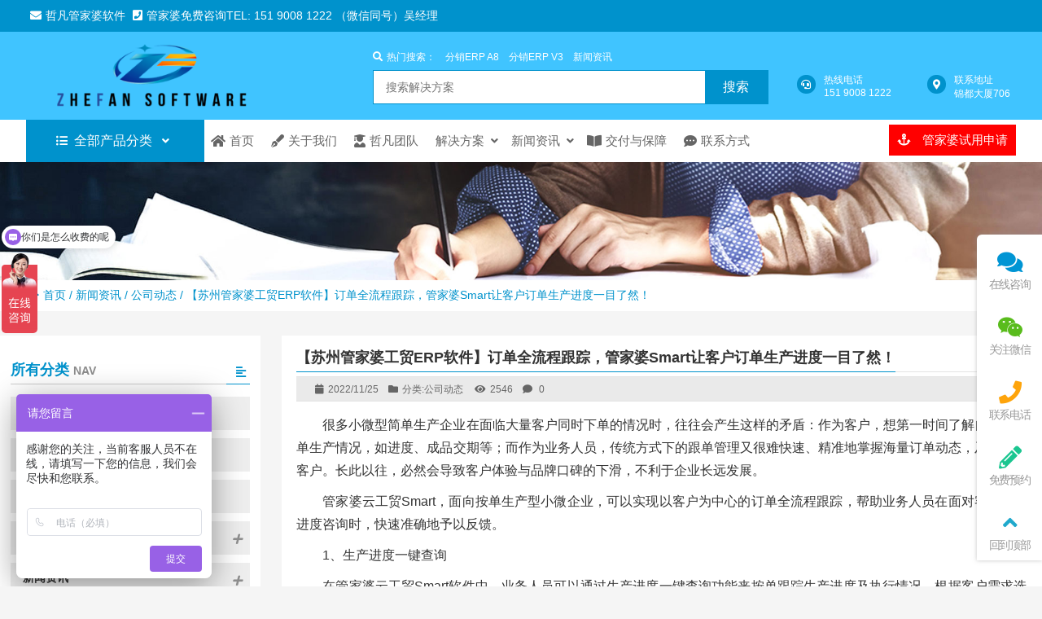

--- FILE ---
content_type: text/html; charset=UTF-8
request_url: http://www.jsgjpyun.com/2022/11/25/%E3%80%90%E8%8B%8F%E5%B7%9E%E7%AE%A1%E5%AE%B6%E5%A9%86%E5%B7%A5%E8%B4%B8erp%E8%BD%AF%E4%BB%B6%E3%80%91%E8%AE%A2%E5%8D%95%E5%85%A8%E6%B5%81%E7%A8%8B%E8%B7%9F%E8%B8%AA%EF%BC%8C%E7%AE%A1%E5%AE%B6/
body_size: 17705
content:
<!DOCTYPE html PUBLIC "-//W3C//DTD XHTML 1.0 Strict//EN""http://www.w3.org/TR/xhtml1/DTD/xhtml1-strict.dtd">
<html xmlns="http://www.w3.org/1999/xhtml" lang="zh-Hans" >
<head profile="http://gmpg.org/xfn/11">
<meta name="viewport" content="width=device-width, initial-scale=1" />	
<meta name="format-detection" content="telephone=no">

 
<meta http-equiv="Content-Type" content="text/html; charset=UTF-8" />
<title>  【苏州管家婆工贸ERP软件】订单全流程跟踪，管家婆Smart让客户订单生产进度一目了然！-苏州管家婆分销ERP|苏州管家婆工贸ERP|管家婆进销存软件|管家婆ERP软件|苏州财务软件|ERP软件|昆山管家婆|常熟管家婆软件|太仓管家婆软件|张家港管家婆-苏州哲凡信息技术有限公司</title>
<meta name="keywords" content="" />
<meta name="description" content="很多小微型简单生产企业在面临大量客户同时下单的情况时，往往会产生这样的矛盾：作为客户，想第一时间了解自己的订单生产情况，如进度、成品交期等；而作为业务人员，传统方式下的跟单管理又很难快速、精准地掌握海" />

<meta name='robots' content='max-image-preview:large' />
<link rel='dns-prefetch' href='//www.jsgjpyun.com' />
<link href='https://fonts.gstatic.com' crossorigin rel='preconnect' />
<link rel="alternate" type="application/rss+xml" title="苏州管家婆分销ERP|苏州管家婆工贸ERP|管家婆进销存软件|管家婆ERP软件|苏州财务软件|ERP软件|昆山管家婆|常熟管家婆软件|太仓管家婆软件|张家港管家婆-苏州哲凡信息技术有限公司 &raquo; 【苏州管家婆工贸ERP软件】订单全流程跟踪，管家婆Smart让客户订单生产进度一目了然！ 评论 Feed" href="http://www.jsgjpyun.com/2022/11/25/%e3%80%90%e8%8b%8f%e5%b7%9e%e7%ae%a1%e5%ae%b6%e5%a9%86%e5%b7%a5%e8%b4%b8erp%e8%bd%af%e4%bb%b6%e3%80%91%e8%ae%a2%e5%8d%95%e5%85%a8%e6%b5%81%e7%a8%8b%e8%b7%9f%e8%b8%aa%ef%bc%8c%e7%ae%a1%e5%ae%b6/feed/" />
<link rel='stylesheet' id='font-awesome5-css' href='http://www.jsgjpyun.com/wp-content/plugins/font-awesome-local/5.0/css/all.css' type='text/css' media='all' />
<style id='classic-theme-styles-inline-css' type='text/css'>
/*! This file is auto-generated */
.wp-block-button__link{color:#fff;background-color:#32373c;border-radius:9999px;box-shadow:none;text-decoration:none;padding:calc(.667em + 2px) calc(1.333em + 2px);font-size:1.125em}.wp-block-file__button{background:#32373c;color:#fff;text-decoration:none}
</style>
<style id='global-styles-inline-css' type='text/css'>
body{--wp--preset--color--black: #000000;--wp--preset--color--cyan-bluish-gray: #abb8c3;--wp--preset--color--white: #ffffff;--wp--preset--color--pale-pink: #f78da7;--wp--preset--color--vivid-red: #cf2e2e;--wp--preset--color--luminous-vivid-orange: #ff6900;--wp--preset--color--luminous-vivid-amber: #fcb900;--wp--preset--color--light-green-cyan: #7bdcb5;--wp--preset--color--vivid-green-cyan: #00d084;--wp--preset--color--pale-cyan-blue: #8ed1fc;--wp--preset--color--vivid-cyan-blue: #0693e3;--wp--preset--color--vivid-purple: #9b51e0;--wp--preset--gradient--vivid-cyan-blue-to-vivid-purple: linear-gradient(135deg,rgba(6,147,227,1) 0%,rgb(155,81,224) 100%);--wp--preset--gradient--light-green-cyan-to-vivid-green-cyan: linear-gradient(135deg,rgb(122,220,180) 0%,rgb(0,208,130) 100%);--wp--preset--gradient--luminous-vivid-amber-to-luminous-vivid-orange: linear-gradient(135deg,rgba(252,185,0,1) 0%,rgba(255,105,0,1) 100%);--wp--preset--gradient--luminous-vivid-orange-to-vivid-red: linear-gradient(135deg,rgba(255,105,0,1) 0%,rgb(207,46,46) 100%);--wp--preset--gradient--very-light-gray-to-cyan-bluish-gray: linear-gradient(135deg,rgb(238,238,238) 0%,rgb(169,184,195) 100%);--wp--preset--gradient--cool-to-warm-spectrum: linear-gradient(135deg,rgb(74,234,220) 0%,rgb(151,120,209) 20%,rgb(207,42,186) 40%,rgb(238,44,130) 60%,rgb(251,105,98) 80%,rgb(254,248,76) 100%);--wp--preset--gradient--blush-light-purple: linear-gradient(135deg,rgb(255,206,236) 0%,rgb(152,150,240) 100%);--wp--preset--gradient--blush-bordeaux: linear-gradient(135deg,rgb(254,205,165) 0%,rgb(254,45,45) 50%,rgb(107,0,62) 100%);--wp--preset--gradient--luminous-dusk: linear-gradient(135deg,rgb(255,203,112) 0%,rgb(199,81,192) 50%,rgb(65,88,208) 100%);--wp--preset--gradient--pale-ocean: linear-gradient(135deg,rgb(255,245,203) 0%,rgb(182,227,212) 50%,rgb(51,167,181) 100%);--wp--preset--gradient--electric-grass: linear-gradient(135deg,rgb(202,248,128) 0%,rgb(113,206,126) 100%);--wp--preset--gradient--midnight: linear-gradient(135deg,rgb(2,3,129) 0%,rgb(40,116,252) 100%);--wp--preset--font-size--small: 13px;--wp--preset--font-size--medium: 20px;--wp--preset--font-size--large: 36px;--wp--preset--font-size--x-large: 42px;--wp--preset--spacing--20: 0.44rem;--wp--preset--spacing--30: 0.67rem;--wp--preset--spacing--40: 1rem;--wp--preset--spacing--50: 1.5rem;--wp--preset--spacing--60: 2.25rem;--wp--preset--spacing--70: 3.38rem;--wp--preset--spacing--80: 5.06rem;--wp--preset--shadow--natural: 6px 6px 9px rgba(0, 0, 0, 0.2);--wp--preset--shadow--deep: 12px 12px 50px rgba(0, 0, 0, 0.4);--wp--preset--shadow--sharp: 6px 6px 0px rgba(0, 0, 0, 0.2);--wp--preset--shadow--outlined: 6px 6px 0px -3px rgba(255, 255, 255, 1), 6px 6px rgba(0, 0, 0, 1);--wp--preset--shadow--crisp: 6px 6px 0px rgba(0, 0, 0, 1);}:where(.is-layout-flex){gap: 0.5em;}:where(.is-layout-grid){gap: 0.5em;}body .is-layout-flex{display: flex;}body .is-layout-flex{flex-wrap: wrap;align-items: center;}body .is-layout-flex > *{margin: 0;}body .is-layout-grid{display: grid;}body .is-layout-grid > *{margin: 0;}:where(.wp-block-columns.is-layout-flex){gap: 2em;}:where(.wp-block-columns.is-layout-grid){gap: 2em;}:where(.wp-block-post-template.is-layout-flex){gap: 1.25em;}:where(.wp-block-post-template.is-layout-grid){gap: 1.25em;}.has-black-color{color: var(--wp--preset--color--black) !important;}.has-cyan-bluish-gray-color{color: var(--wp--preset--color--cyan-bluish-gray) !important;}.has-white-color{color: var(--wp--preset--color--white) !important;}.has-pale-pink-color{color: var(--wp--preset--color--pale-pink) !important;}.has-vivid-red-color{color: var(--wp--preset--color--vivid-red) !important;}.has-luminous-vivid-orange-color{color: var(--wp--preset--color--luminous-vivid-orange) !important;}.has-luminous-vivid-amber-color{color: var(--wp--preset--color--luminous-vivid-amber) !important;}.has-light-green-cyan-color{color: var(--wp--preset--color--light-green-cyan) !important;}.has-vivid-green-cyan-color{color: var(--wp--preset--color--vivid-green-cyan) !important;}.has-pale-cyan-blue-color{color: var(--wp--preset--color--pale-cyan-blue) !important;}.has-vivid-cyan-blue-color{color: var(--wp--preset--color--vivid-cyan-blue) !important;}.has-vivid-purple-color{color: var(--wp--preset--color--vivid-purple) !important;}.has-black-background-color{background-color: var(--wp--preset--color--black) !important;}.has-cyan-bluish-gray-background-color{background-color: var(--wp--preset--color--cyan-bluish-gray) !important;}.has-white-background-color{background-color: var(--wp--preset--color--white) !important;}.has-pale-pink-background-color{background-color: var(--wp--preset--color--pale-pink) !important;}.has-vivid-red-background-color{background-color: var(--wp--preset--color--vivid-red) !important;}.has-luminous-vivid-orange-background-color{background-color: var(--wp--preset--color--luminous-vivid-orange) !important;}.has-luminous-vivid-amber-background-color{background-color: var(--wp--preset--color--luminous-vivid-amber) !important;}.has-light-green-cyan-background-color{background-color: var(--wp--preset--color--light-green-cyan) !important;}.has-vivid-green-cyan-background-color{background-color: var(--wp--preset--color--vivid-green-cyan) !important;}.has-pale-cyan-blue-background-color{background-color: var(--wp--preset--color--pale-cyan-blue) !important;}.has-vivid-cyan-blue-background-color{background-color: var(--wp--preset--color--vivid-cyan-blue) !important;}.has-vivid-purple-background-color{background-color: var(--wp--preset--color--vivid-purple) !important;}.has-black-border-color{border-color: var(--wp--preset--color--black) !important;}.has-cyan-bluish-gray-border-color{border-color: var(--wp--preset--color--cyan-bluish-gray) !important;}.has-white-border-color{border-color: var(--wp--preset--color--white) !important;}.has-pale-pink-border-color{border-color: var(--wp--preset--color--pale-pink) !important;}.has-vivid-red-border-color{border-color: var(--wp--preset--color--vivid-red) !important;}.has-luminous-vivid-orange-border-color{border-color: var(--wp--preset--color--luminous-vivid-orange) !important;}.has-luminous-vivid-amber-border-color{border-color: var(--wp--preset--color--luminous-vivid-amber) !important;}.has-light-green-cyan-border-color{border-color: var(--wp--preset--color--light-green-cyan) !important;}.has-vivid-green-cyan-border-color{border-color: var(--wp--preset--color--vivid-green-cyan) !important;}.has-pale-cyan-blue-border-color{border-color: var(--wp--preset--color--pale-cyan-blue) !important;}.has-vivid-cyan-blue-border-color{border-color: var(--wp--preset--color--vivid-cyan-blue) !important;}.has-vivid-purple-border-color{border-color: var(--wp--preset--color--vivid-purple) !important;}.has-vivid-cyan-blue-to-vivid-purple-gradient-background{background: var(--wp--preset--gradient--vivid-cyan-blue-to-vivid-purple) !important;}.has-light-green-cyan-to-vivid-green-cyan-gradient-background{background: var(--wp--preset--gradient--light-green-cyan-to-vivid-green-cyan) !important;}.has-luminous-vivid-amber-to-luminous-vivid-orange-gradient-background{background: var(--wp--preset--gradient--luminous-vivid-amber-to-luminous-vivid-orange) !important;}.has-luminous-vivid-orange-to-vivid-red-gradient-background{background: var(--wp--preset--gradient--luminous-vivid-orange-to-vivid-red) !important;}.has-very-light-gray-to-cyan-bluish-gray-gradient-background{background: var(--wp--preset--gradient--very-light-gray-to-cyan-bluish-gray) !important;}.has-cool-to-warm-spectrum-gradient-background{background: var(--wp--preset--gradient--cool-to-warm-spectrum) !important;}.has-blush-light-purple-gradient-background{background: var(--wp--preset--gradient--blush-light-purple) !important;}.has-blush-bordeaux-gradient-background{background: var(--wp--preset--gradient--blush-bordeaux) !important;}.has-luminous-dusk-gradient-background{background: var(--wp--preset--gradient--luminous-dusk) !important;}.has-pale-ocean-gradient-background{background: var(--wp--preset--gradient--pale-ocean) !important;}.has-electric-grass-gradient-background{background: var(--wp--preset--gradient--electric-grass) !important;}.has-midnight-gradient-background{background: var(--wp--preset--gradient--midnight) !important;}.has-small-font-size{font-size: var(--wp--preset--font-size--small) !important;}.has-medium-font-size{font-size: var(--wp--preset--font-size--medium) !important;}.has-large-font-size{font-size: var(--wp--preset--font-size--large) !important;}.has-x-large-font-size{font-size: var(--wp--preset--font-size--x-large) !important;}
.wp-block-navigation a:where(:not(.wp-element-button)){color: inherit;}
:where(.wp-block-post-template.is-layout-flex){gap: 1.25em;}:where(.wp-block-post-template.is-layout-grid){gap: 1.25em;}
:where(.wp-block-columns.is-layout-flex){gap: 2em;}:where(.wp-block-columns.is-layout-grid){gap: 2em;}
.wp-block-pullquote{font-size: 1.5em;line-height: 1.6;}
</style>
<link rel='stylesheet' id='stylesheet-css' href='http://www.jsgjpyun.com/wp-content/themes/thousandhomeland/style.css' type='text/css' media='all' />
<link rel='stylesheet' id='swiper-css' href='http://www.jsgjpyun.com/wp-content/themes/thousandhomeland/css/swiper.min.css' type='text/css' media='all' />
<link rel='stylesheet' id='animatio-css' href='http://www.jsgjpyun.com/wp-content/themes/thousandhomeland/css/animatio.css' type='text/css' media='all' />
<link rel='stylesheet' id='modles-css' href='http://www.jsgjpyun.com/wp-content/themes/thousandhomeland/css/modles.css' type='text/css' media='all' />
<link rel='stylesheet' id='page-css' href='http://www.jsgjpyun.com/wp-content/themes/thousandhomeland/css/page.css' type='text/css' media='all' />
<link rel='stylesheet' id='cms-css' href='http://www.jsgjpyun.com/wp-content/themes/thousandhomeland/css/cms.css' type='text/css' media='all' />
<link rel='stylesheet' id='swipebox-css' href='http://www.jsgjpyun.com/wp-content/themes/thousandhomeland/css/swipebox.min.css' type='text/css' media='all' />
<link rel="https://api.w.org/" href="http://www.jsgjpyun.com/wp-json/" /><link rel="alternate" type="application/json" href="http://www.jsgjpyun.com/wp-json/wp/v2/posts/1993" /><link rel='shortlink' href='http://www.jsgjpyun.com/?p=1993' />
<style id="extraordinaryvision_customize_css" type="text/css">.twotab #case_page .case_title_lists .mantitle a font,.case_title_lists .mantitle,.nf_box1 span i,.list_nav_ts font,.keywords_nav a:hover,.icons_in #ms_icon.icons_contact:hover  font,.more_m,.post_content .more_m,.text_about a,.index_nav_ul li .sub-menu li.current-menu-item a span,.list_nav_title .fas.fa-align-left{color:#0092cc}
.xianxs,#top_video .pagination_out span.swiper-pagination-bullet-active,#case_index_show .pagination_out span.swiper-pagination-bullet-active,#vot .pagination span.swiper-pagination-bullet-active, #band .pagination span.swiper-pagination-bullet-active,.icons_in .pagination span.swiper-pagination-bullet-active,.twotab .case_title_lists a.active::after, .twotab .case_title_lists .mantitle::after,.twotab .list_nav_ts font::after,.content_tab_title a.active,.post_content h2::before,.the_page_content .title h1::after,.twotab  .case_title_lists h1.mantitle::after, .content_pro .title h1::after,#ms_icon .icons_i::before,#ms_icon:hover .icons_i::before,#case_page .case_page_show_in li .case_time time:first-child,.nav_product_mu li .sub-menu li a:hover, .nav_product_mu li .sub-menu li a.select,#nav_product_mue #choose,#wpuf-login-form p.submit input,.form_contact_left #commentform-park #submit:hover,#wihte_title .form_contact_left #commentform-park #submit:hover,#plan .pagination span.swiper-pagination-bullet-active,.index_nav_ul li.current-menu-item a,.swiper-pagination-bullet-active,.xian_o .xo{ background:  #0092cc;}.post_gallery .swiper-slide a.active img{    border: solid 2px #0092cc;}.more_m:hover,.text_about a:hover{ color: #fff; background:#0092cc;}.more_m,.text_about a{border: solid 1px #0092cc;}.index_nav_ul li.current-menu-item span{color:#fff;}.vedio_url:hover,.news_loops2 li .new_left .mouth,#case_page .case_page_show_in li .case_text .vedio_url,.index_tag_nav_ul li:hover,.index_tagcloud a:hover,.pager a.current,.pager a:hover,#wpuf-login-form p.submit input:hover,.toolbar_pc ul li:hover,#new_style_bar.toolbar_pc ul li:hover,#case_page.news_indexs .case_page_show_in li .case_pic .new_left .mouth {background:#40c4ff;}.list_nav_title .more_m:hover,.list_nav_title span a:hover{background:#40c4ff;color:#fff;}.icons_list a.active span,.form_contact_left #commentform-park #submit,.vedio_url,.v_titles,.news_loop li.titles_new a,#case_page .case_page_show_in li .case_text span, #case_page .case_page_show_in li .case_text span time,.tel_contacts span.p_span,.tel_contacts span.tel_span,.canshuprice span:first-child{color:#40c4ff}.form_contact_left #commentform-park #submit,.vedio_url{border: solid 1px #40c4ff;}@media screen and (min-width:1px) and (max-width:767px){
	}.case_title_lists a.active{background:#40c4ff;} .tx_n a.active img{    border: solid #40c4ff 3px;}.vot_uls .swiper-slide:hover .imgs_avars  img{    border: solid #40c4ff 5px;}
.breadcrumbs{background: #ffffff ;}.breadcrumbs nav span,.breadcrumbs nav,.breadcrumbs nav a{color: #0092cc}.new_footer{background:#0092cc}.new_footer_bottm{background:#006d99}.nf_box1 b, .nf_box3 b,.newfooter_menu li a{color:#ffffff}.nf_box1 span,.newfooter_menu li ul li a,.new_footer_bottm p,.new_footer_bottm p a,.yl_menu a{color:#f9f9f9}.nf_box1 span i{color:#005e87}#screening .widget  ul li.current-cat-parent,#screening .widget ul li.current-cat, #screening .widget ul li.current-menu-item, #screening .widget ul li.chosen,#nav_product_mue #choose,.select,.nav_product_mu li .sub-menu li a:hover,#nav_product_mue #choose,#screening .price_slider_wrapper .button,.screening_close i, .nav_product_close i{background: #0092cc}.search_boxs{border: solid 1px #0092cc;}.search_boxs input[type="text"] + input{background:#0092cc;}@media screen and (min-width:500px) and (max-width:200000px){}@media screen and (min-width:1025px) and (max-width:200000px){#waper_drog_nav,.list_submune{height:480px;}#waper_drog_nav .drog_nav_b,#waper_drog_nav  ul li:hover{background:#ffffff;}#waper_drog_nav .drog_nav_b{opacity:0.9;}#waper_drog_nav ul li a span,#waper_drog_nav li.menu-item-has-children::after{color:#666666;}#waper_drog_nav li.menu-item-has-children::after{opacity:0.7}.menu_header li#first_btn,#two_load .two_load_in .two_load_left ul li#first_btns{background:#0092cc;}.header .nav{background:#ffffff;}.xlicon::after{margin-top: 0px;border: solid 1px #fff;color:#fff;}.logo_in_ad a span,.logo_in_ad a span font{color:#fff;}.search_box_in .keywords_nav a,.search_box_in .keywords_nav a:hover{color:#fff;}.search_box_in p span.sel{color:#0092cc;}.header .top{background:#0092cc}.header .top .top_in span,.header .top .top_in a{color:#ffffff}.header .logo {background:#40c4ff}.menu_header li a span,.menu_header li.menu-item-has-children::after,.menu_header li.xiala::after,.menu_header li::before{color:#666666}.menu_header li:hover::before, .menu_header li:hover::after, .menu_header li.current-menu-item::before, .menu_header li:hover a span, .menu_header li.current-menu-item a span, .menu_header li .sub-menu li.current-menu-item a span{color:#ff0000}.header_pic_nav li.xiala:hover i{color:#ff0000}.header_pic_nav li:hover,.header_pic_nav li.current-menu-item{background:#ededed}.menu_header li.text_ul_btn{background:#ff0000;}.menu_header li.text_ul_btn a{color:#ffffff;}}@media screen and (min-width:1px) and (max-width:1024px){.search_box_in p span.sel{background:#0092cc;}} 
	body{ font-family:arial,"Hiragino Sans GB", sans-serif,"Font Awesome 5 Free";}
	.menu_header li.menu-item-has-children::after,.menu_header li#first_btn::before,#waper_drog_nav li.menu-item-has-children::after,.index_nav_ul li.menu-item-has-children i::before, .index_nav_ul li.menu-item-has-children .sub-menu li.menu-item-has-children i::before,.twotab .case_title_lists a.active::after, .twotab .case_title_lists .mantitle::after,.menu_header li.menu-item-has-children i::after,#waper_drog_nav li.menu-item-has-children i::after,.xlicon::after,.menu_header li.xv_icon::after,#two_load .two_load_in .two_load_left ul li a span::after{font-family: "Font Awesome 5 Free";font-weight: 900;}</style>
<!--[if lt IE 9]>
<script> 
(function() {
     if (! 
     /*@cc_on!@*/
     0) return;
     var e = "abbr, article, aside, audio, canvas, datalist, details, dialog, eventsource, figure, footer, header, hgroup, mark, menu, meter, nav, output, progress, section, time, video".split(', ');
     var i= e.length;
     while (i--){
         document.createElement(e[i])
     } 
})() 
</script>
<![endif]-->
	
</head>

<body class="post-template-default single single-post postid-1993 single-format-standard" >
	<header class="header">
		<div class="top">
			<div class="top_in">
				<div class="top_left">
					<span> <i class="fas fa-envelope"></i>哲凡管家婆软件 <i class="fas fa-phone-square"></i>管家婆免费咨询TEL: 151 9008 1222 （微信同号）吴经理</span>				</div>
				<div class="top_right">
					<div class="menu"><ul>
<a ><i  class="   onetitle " ></i></a></li>
<a ><i  class="   onetitle " ></i></a></li>
<a ><i  class="   onetitle " ></i></a></li>
</ul></div>
				</div>
				<div class="wp_clear"></div>
			</div>
		</div>
		
		<div class="logo ">
			<div class="logo_in">
				<div class="logo_box  ">
			 <div ><a class="ll" href="http://www.jsgjpyun.com"><img class="pclogo" src="http://www.jsgjpyun.com/wp-content/uploads/2021/08/zf-1.png" alt="苏州管家婆分销ERP|苏州管家婆工贸ERP|管家婆进销存软件|管家婆ERP软件|苏州财务软件|ERP软件|昆山管家婆|常熟管家婆软件|太仓管家婆软件|张家港管家婆-苏州哲凡信息技术有限公司"/>苏州管家婆分销ERP|苏州管家婆工贸ERP|管家婆进销存软件|管家婆ERP软件|苏州财务软件|ERP软件|昆山管家婆|常熟管家婆软件|太仓管家婆软件|张家港管家婆-苏州哲凡信息技术有限公司<img class="movelogo" src="http://www.jsgjpyun.com/wp-content/uploads/2021/08/zf-1.png" alt="苏州管家婆分销ERP|苏州管家婆工贸ERP|管家婆进销存软件|管家婆ERP软件|苏州财务软件|ERP软件|昆山管家婆|常熟管家婆软件|太仓管家婆软件|张家港管家婆-苏州哲凡信息技术有限公司"/></a></div></div>
		   
		   <div class="logo_in_ad"><a target="_blank" href="#2" class="logo_ad_box">
						
						<span>热线电话<br><font>151 9008 1222</font></span>
						<i style="background:#0092cc" class="fas fa-headset"></i>
					</a><a target="_blank" href="#1" class="logo_ad_box">
						
						<span>联系地址<br><font>锦都大厦706</font></span>
						<i style="background:#0092cc" class="fas fa-map-marker-alt"></i>
					</a></div>		   
		   
		   
		   <div class="search_box_out">
		<div class="search_box_in">
			
			 
     
<p id="search_cats_box">
	 	 	 	 <span taxonomy="cat" post_type="post"class="sel"   category="7" placeholder="搜索-解决方案"><i class="fas fa-check-square"></i>解决方案</span>
	 	 <span taxonomy="cat" post_type="post"   category="4" placeholder="搜索-新闻资讯"><i class="fas fa-check-square"></i>新闻资讯</span>
	 	 <span taxonomy="cat" post_type="post"   category="38" placeholder="搜索-管家婆D9"><i class="fas fa-check-square"></i>管家婆D9</span>
	 	 <span taxonomy="" post_type=""   category="12" placeholder="搜索-"><i class="fas fa-check-square"></i></span>
	 	 <span taxonomy="" post_type=""   category="8" placeholder="搜索-"><i class="fas fa-check-square"></i></span>
  
 	 		 
	 			
	 				
	 						
 	 			
	 	 			
	 	 	</p>
	 	 <div class="keywords_nav">
	<a  ><i  class="fas fa-search menu-item menu-item-type-custom menu-item-object-custom   onetitle " ></i>热门搜索：</a></li>
<a  href="http://www.jsgjpyun.com/category/%e8%a7%a3%e5%86%b3%e6%96%b9%e6%a1%88/%e5%88%86%e9%94%80erp-a8/"><i  class="menu-item menu-item-type-taxonomy menu-item-object-category   onetitle " ></i>分销ERP A8</a></li>
<a  href="http://www.jsgjpyun.com/category/%e8%a7%a3%e5%86%b3%e6%96%b9%e6%a1%88/%e5%88%86%e9%94%80erp-v3/"><i  class="menu-item menu-item-type-taxonomy menu-item-object-category   onetitle " ></i>分销ERP V3</a></li>
<a  href="http://www.jsgjpyun.com/category/news/"><i  class="menu-item menu-item-type-taxonomy menu-item-object-category current-post-ancestor   onetitle " ></i>新闻资讯</a></li>
</div>	
	<div class="search_boxs">

                   <form action="http://www.jsgjpyun.com" id="searchform" method="get">
                      <input name="s" id="keywords" placeholder="搜索解决方案" autocomplete="off" type="text">
                      <input value="搜索" type="submit">
                    
                      
                      <input id="category" name="cat" value="7" type="hidden">

	 	            
	 	              <input id="post_type" name="post_type" value="post" type="hidden">
 	 	            </form>        
  </div>
  

  
  
<div class="close_seach"><i class="fas fa-times"></i></div> 
		</div>
		
	</div>
			
	   
	   
		   <div class="wp_clear"></div>
		   
		   </div>
		   </div>
		
		<div class="nav">
			<div class="nav_in">
		   <nav class="menu_header header_pic_nav">
		   		   
			   <li id="first_btn" class="xiala xv_icon"><span class="tt">全部产品分类</span>
				   <i class="fas fa-angle-down"></i>
			   		<div id="waper_drog_nav"class="" > 
         
             <div class='gobanks'><i class="fa fa-angle-left "></i></div>
               <ul id="waper_drog_nav_ul" class="pulldown_boxs">
                        
                        <li id="menu-item-9"  class="fas fa-home menu-item menu-item-type-custom menu-item-object-custom menu-item-home"><a  href="http://www.jsgjpyun.com/"><span >首页</span></a><i></i></li>
<li id="menu-item-136"  class="fas fa-pen-fancy menu-item menu-item-type-post_type menu-item-object-page"><a  href="http://www.jsgjpyun.com/sample-page-2/"><span >关于我们</span></a><i></i></li>
<li id="menu-item-1240"  class="fas fa-user-graduate menu-item menu-item-type-taxonomy menu-item-object-category noft"><a  href="http://www.jsgjpyun.com/category/techer/"><span >哲凡团队</span></a><i></i></li>
<li id="menu-item-1368"  class="menu-item menu-item-type-taxonomy menu-item-object-category menu-item-has-children noft"><a  href="http://www.jsgjpyun.com/category/%e8%a7%a3%e5%86%b3%e6%96%b9%e6%a1%88/"><span >解决方案</span></a><i></i>
<ul class="sub-menu">
	<li id="menu-item-1370"  class="menu-item menu-item-type-taxonomy menu-item-object-category noft"><a  href="http://www.jsgjpyun.com/category/%e8%a7%a3%e5%86%b3%e6%96%b9%e6%a1%88/%e5%88%86%e9%94%80erp-a8/"><span >分销ERP A8</span></a><i></i></li>
	<li id="menu-item-1369"  class="menu-item menu-item-type-taxonomy menu-item-object-category noft"><a  href="http://www.jsgjpyun.com/category/%e8%a7%a3%e5%86%b3%e6%96%b9%e6%a1%88/%e5%88%86%e9%94%80erp-v3/"><span >分销ERP V3</span></a><i></i></li>
	<li id="menu-item-1434"  class="menu-item menu-item-type-taxonomy menu-item-object-category noft"><a  href="http://www.jsgjpyun.com/category/%e8%a7%a3%e5%86%b3%e6%96%b9%e6%a1%88/%e5%88%86%e9%94%80erp-v1/"><span >分销ERP V1</span></a><i></i></li>
	<li id="menu-item-1371"  class="menu-item menu-item-type-taxonomy menu-item-object-category noft"><a  href="http://www.jsgjpyun.com/category/%e8%a7%a3%e5%86%b3%e6%96%b9%e6%a1%88/%e5%a4%a9%e9%80%9aerp-s3/"><span >天通ERP S3</span></a><i></i></li>
	<li id="menu-item-1436"  class="menu-item menu-item-type-taxonomy menu-item-object-category noft"><a  href="http://www.jsgjpyun.com/category/%e8%a7%a3%e5%86%b3%e6%96%b9%e6%a1%88/%e6%98%93%e4%bb%93%e5%82%a8wms/"><span >易仓储WMS</span></a><i></i></li>
	<li id="menu-item-1435"  class="menu-item menu-item-type-taxonomy menu-item-object-category noft"><a  href="http://www.jsgjpyun.com/category/%e8%a7%a3%e5%86%b3%e6%96%b9%e6%a1%88/%e7%ae%a1%e5%ae%b6%e5%a9%86d9/"><span >管家婆D9</span></a><i></i></li>
	<li id="menu-item-1437"  class="menu-item menu-item-type-taxonomy menu-item-object-category noft"><a  href="http://www.jsgjpyun.com/category/%e8%a7%a3%e5%86%b3%e6%96%b9%e6%a1%88/%e5%88%86%e9%94%80pos/"><span >分销POS</span></a><i></i></li>
	<li id="menu-item-1438"  class="menu-item menu-item-type-taxonomy menu-item-object-category noft"><a  href="http://www.jsgjpyun.com/category/%e8%a7%a3%e5%86%b3%e6%96%b9%e6%a1%88/%e6%98%93%e9%9b%b6%e5%94%ae/"><span >易零售</span></a><i></i></li>
	<li id="menu-item-1439"  class="menu-item menu-item-type-taxonomy menu-item-object-category noft"><a  href="http://www.jsgjpyun.com/category/%e8%a7%a3%e5%86%b3%e6%96%b9%e6%a1%88/%e6%98%93%e5%bc%80%e7%a5%a8/"><span >易开票</span></a><i></i></li>
</ul>
</li>
<li id="menu-item-1440"  class="menu-item menu-item-type-taxonomy menu-item-object-category current-post-ancestor menu-item-has-children noft"><a  href="http://www.jsgjpyun.com/category/news/"><span >新闻资讯</span></a><i></i>
<ul class="sub-menu">
	<li id="menu-item-1443"  class="menu-item menu-item-type-taxonomy menu-item-object-category noft"><a  href="http://www.jsgjpyun.com/category/news/%e7%ad%be%e7%ba%a6%e6%a1%88%e4%be%8b/"><span >签约案例</span></a><i></i></li>
	<li id="menu-item-1441"  class="menu-item menu-item-type-taxonomy menu-item-object-category current-post-ancestor current-menu-parent current-post-parent noft"><a  href="http://www.jsgjpyun.com/category/news/%e5%85%ac%e5%8f%b8%e5%8a%a8%e6%80%81/"><span >公司动态</span></a><i></i></li>
	<li id="menu-item-1442"  class="menu-item menu-item-type-taxonomy menu-item-object-category noft"><a  href="http://www.jsgjpyun.com/category/news/%e6%96%b0%e5%93%81%e5%ba%94%e7%94%a8/"><span >新品应用</span></a><i></i></li>
</ul>
</li>
<li id="menu-item-139"  class="fas fa-book-open menu-item menu-item-type-taxonomy menu-item-object-category current-post-ancestor"><a  href="http://www.jsgjpyun.com/category/news/"><span >交付与保障</span></a><i></i></li>
<li id="menu-item-138"  class="fas fa-comment-dots menu-item menu-item-type-post_type menu-item-object-page"><a  href="http://www.jsgjpyun.com/%e8%81%94%e7%b3%bb%e6%96%b9%e5%bc%8f/"><span >联系方式</span></a><i></i></li>
                         <li class="gapodu"></li>
                          	
                </ul>  
                 
                  <div class='gobank'><i class="fa fas fa-angle-left "></i></div>
                   <div class="wp_clear"></div>          
              
		      <div class="drog_nav_b"></div> 
      </div>
			   
			   </li>
	 	 		<li id="menu-item-9"  class="fas fa-home menu-item menu-item-type-custom menu-item-object-custom menu-item-home"><a  href="http://www.jsgjpyun.com/"><span >首页</span></a><i></i></li>
<li id="menu-item-136"  class="fas fa-pen-fancy menu-item menu-item-type-post_type menu-item-object-page"><a  href="http://www.jsgjpyun.com/sample-page-2/"><span >关于我们</span></a><i></i></li>
<li id="menu-item-1240"  class="fas fa-user-graduate menu-item menu-item-type-taxonomy menu-item-object-category noft"><a  href="http://www.jsgjpyun.com/category/techer/"><span >哲凡团队</span></a><i></i></li>
<li id="menu-item-1368"  class="menu-item menu-item-type-taxonomy menu-item-object-category menu-item-has-children noft"><a  href="http://www.jsgjpyun.com/category/%e8%a7%a3%e5%86%b3%e6%96%b9%e6%a1%88/"><span >解决方案</span></a><i></i>
<ul class="sub-menu">
	<li id="menu-item-1370"  class="menu-item menu-item-type-taxonomy menu-item-object-category noft"><a  href="http://www.jsgjpyun.com/category/%e8%a7%a3%e5%86%b3%e6%96%b9%e6%a1%88/%e5%88%86%e9%94%80erp-a8/"><span >分销ERP A8</span></a><i></i></li>
	<li id="menu-item-1369"  class="menu-item menu-item-type-taxonomy menu-item-object-category noft"><a  href="http://www.jsgjpyun.com/category/%e8%a7%a3%e5%86%b3%e6%96%b9%e6%a1%88/%e5%88%86%e9%94%80erp-v3/"><span >分销ERP V3</span></a><i></i></li>
	<li id="menu-item-1434"  class="menu-item menu-item-type-taxonomy menu-item-object-category noft"><a  href="http://www.jsgjpyun.com/category/%e8%a7%a3%e5%86%b3%e6%96%b9%e6%a1%88/%e5%88%86%e9%94%80erp-v1/"><span >分销ERP V1</span></a><i></i></li>
	<li id="menu-item-1371"  class="menu-item menu-item-type-taxonomy menu-item-object-category noft"><a  href="http://www.jsgjpyun.com/category/%e8%a7%a3%e5%86%b3%e6%96%b9%e6%a1%88/%e5%a4%a9%e9%80%9aerp-s3/"><span >天通ERP S3</span></a><i></i></li>
	<li id="menu-item-1436"  class="menu-item menu-item-type-taxonomy menu-item-object-category noft"><a  href="http://www.jsgjpyun.com/category/%e8%a7%a3%e5%86%b3%e6%96%b9%e6%a1%88/%e6%98%93%e4%bb%93%e5%82%a8wms/"><span >易仓储WMS</span></a><i></i></li>
	<li id="menu-item-1435"  class="menu-item menu-item-type-taxonomy menu-item-object-category noft"><a  href="http://www.jsgjpyun.com/category/%e8%a7%a3%e5%86%b3%e6%96%b9%e6%a1%88/%e7%ae%a1%e5%ae%b6%e5%a9%86d9/"><span >管家婆D9</span></a><i></i></li>
	<li id="menu-item-1437"  class="menu-item menu-item-type-taxonomy menu-item-object-category noft"><a  href="http://www.jsgjpyun.com/category/%e8%a7%a3%e5%86%b3%e6%96%b9%e6%a1%88/%e5%88%86%e9%94%80pos/"><span >分销POS</span></a><i></i></li>
	<li id="menu-item-1438"  class="menu-item menu-item-type-taxonomy menu-item-object-category noft"><a  href="http://www.jsgjpyun.com/category/%e8%a7%a3%e5%86%b3%e6%96%b9%e6%a1%88/%e6%98%93%e9%9b%b6%e5%94%ae/"><span >易零售</span></a><i></i></li>
	<li id="menu-item-1439"  class="menu-item menu-item-type-taxonomy menu-item-object-category noft"><a  href="http://www.jsgjpyun.com/category/%e8%a7%a3%e5%86%b3%e6%96%b9%e6%a1%88/%e6%98%93%e5%bc%80%e7%a5%a8/"><span >易开票</span></a><i></i></li>
</ul>
</li>
<li id="menu-item-1440"  class="menu-item menu-item-type-taxonomy menu-item-object-category current-post-ancestor menu-item-has-children noft"><a  href="http://www.jsgjpyun.com/category/news/"><span >新闻资讯</span></a><i></i>
<ul class="sub-menu">
	<li id="menu-item-1443"  class="menu-item menu-item-type-taxonomy menu-item-object-category noft"><a  href="http://www.jsgjpyun.com/category/news/%e7%ad%be%e7%ba%a6%e6%a1%88%e4%be%8b/"><span >签约案例</span></a><i></i></li>
	<li id="menu-item-1441"  class="menu-item menu-item-type-taxonomy menu-item-object-category current-post-ancestor current-menu-parent current-post-parent noft"><a  href="http://www.jsgjpyun.com/category/news/%e5%85%ac%e5%8f%b8%e5%8a%a8%e6%80%81/"><span >公司动态</span></a><i></i></li>
	<li id="menu-item-1442"  class="menu-item menu-item-type-taxonomy menu-item-object-category noft"><a  href="http://www.jsgjpyun.com/category/news/%e6%96%b0%e5%93%81%e5%ba%94%e7%94%a8/"><span >新品应用</span></a><i></i></li>
</ul>
</li>
<li id="menu-item-139"  class="fas fa-book-open menu-item menu-item-type-taxonomy menu-item-object-category current-post-ancestor"><a  href="http://www.jsgjpyun.com/category/news/"><span >交付与保障</span></a><i></i></li>
<li id="menu-item-138"  class="fas fa-comment-dots menu-item menu-item-type-post_type menu-item-object-page"><a  href="http://www.jsgjpyun.com/%e8%81%94%e7%b3%bb%e6%96%b9%e5%bc%8f/"><span >联系方式</span></a><i></i></li>
			  
			   <li class="text_ul_btn">
					 <a target="_blank" href=""> <i class="fas fa-anchor"></i> 管家婆试用申请</a>
			   </li>
			   			   <li class="gapodu"></li>
	 	 	</nav>
	 	 	<div class="list_submune"><div id="list_nav_ajax"><ul></ul></div></div>
			<span class=" header_nav_move_btn"><i class="fa fas fa-bars fa-navicon"></i></span>
	        <span class="search_box_move_btn"> <i class="search_iocn fa  fa-search"></i> </span>
	    
		    
			<div class="wp_clear"></div>
			</div>
		</div>

		
	</header>
	



	<div class="content  left_right" id="page_content"><div class="page_top_imgs">
	
<img class="lazyload" id="PcOnly" src="http://www.jsgjpyun.com/wp-content/themes/thousandhomeland/images/loading4.png" data-src="http://www.jsgjpyun.com/wp-content/uploads/2020/06/top.jpg" alt="【苏州管家婆工贸ERP软件】订单全流程跟踪，管家婆Smart让客户订单生产进度一目了然！"/></div>
<div class="breadcrumbs"><nav> <a itemprop="breadcrumb" href="http://www.jsgjpyun.com"><i class="fa fa-home"></i>首页</a> / <a itemprop="breadcrumb" href="http://www.jsgjpyun.com/category/news/">新闻资讯</a> / <a itemprop="breadcrumb" href="http://www.jsgjpyun.com/category/news/%e5%85%ac%e5%8f%b8%e5%8a%a8%e6%80%81/">公司动态</a> / <span class="current">【苏州管家婆工贸ERP软件】订单全流程跟踪，管家婆Smart让客户订单生产进度一目了然！</span></nav></div><div class="twotab"><div class="main_slide"><div class="the_page_content"><article><header>
<div class="title"><h1>【苏州管家婆工贸ERP软件】订单全流程跟踪，管家婆Smart让客户订单生产进度一目了然！</h1></div>
	   <div class="description">
	   <time><i class="fa fa-calendar"></i>2022/11/25</time>
	   <span><i class="fa fa-folder"></i>分类:<a href="http://www.jsgjpyun.com/category/news/%e5%85%ac%e5%8f%b8%e5%8a%a8%e6%80%81/">公司动态</a> </span>
	   <span><i class="fa fa-eye"></i>2546</span>
	   <span><i class="fa fa-comment"></i> 0</span>	 
	</div>
	  
</header>	
  
<div class="post_content">

	<p>很多小微型简单生产企业在面临大量客户同时下单的情况时，往往会产生这样的矛盾：作为客户，想第一时间了解自己的订单生产情况，如进度、成品交期等；而作为业务人员，传统方式下的跟单管理又很难快速、精准地掌握海量订单动态，及时回复客户。长此以往，必然会导致客户体验与品牌口碑的下滑，不利于企业长远发展。</p>
<p>管家婆云工贸Smart，面向按单生产型小微企业，可以实现以客户为中心的订单全流程跟踪，帮助业务人员在面对客户订单进度咨询时，快速准确地予以反馈。</p>
<p>1、生产进度一键查询</p>
<p>在管家婆云工贸Smart软件中，业务人员可以通过生产进度一键查询功能来按单跟踪生产进度及执行情况。根据客户需求选择需要查看的销售订单，再选择订单跟踪功能，就可以清晰地看到订单的执行情况和生产情况了；同时，在销售订单跟踪表中，我们可以看到相关联的生产任务单以及领料和生产情况。</p>
<p><img decoding="async" src="http://www.cmgrasp.com/Image/GetArticleImage?filename=6133ed16-ba59-4e3a-a389-6a897f7411b9.png" alt="" /></p>
<p>2、生产详情报表管理</p>
<p>对于有更加精细化数据呈现的客户来说，业务人员也可以通过生产任务单号在生产任务进度表中查询更详细的生产情况。在生产任务进度表中，系统可以将生产过程中的具体信息，如单据编号、商品名称、生产车间、生产人员、生产量、执行/终止情况以及完工入库情况等进行直接展示，直观清晰。同时，还支持将相关单据中原材料的领用数量进行展示，既方便生产和销售人员统一跟进生产情况，又减少了库管人员在原料进出核对上的工作量，一举多得，简单高效。</p>
<p><img decoding="async" src="http://www.cmgrasp.com/Image/GetArticleImage?filename=d30408b7-5e6b-4872-9f2d-23f00022eaf8.png" alt="" /></p>
<p>通过管家婆云工贸Smart，业务人员可以完全掌握生产进度和预计交期，并可避免错单漏单，回复客户交期也更加精准专业。同时，管家婆云工贸Smart也具备了云ERP免安装、免维护、简单易用的特点，是小微型简单生产企业的好帮手。</p>
<p>&nbsp;</p>
<p>&nbsp;</p>
<p><strong>—————————————————————————————-</strong></p>
<p>更多管家婆软件解决方案，请联系：</p>
<p>管家婆软件江苏销售与服务中心</p>
<p>苏州哲凡信息技术有限公司</p>
<p>服务热线：151 9008 1222（微信同号）</p>
<p>客服QQ ：381907033、728033598</p>
<p>分支机构：苏州  南通  常州 无锡 泰州 宿迁 盐城 上海 杭州 宁波 温州 嘉兴</p>
<div class="post_next">	
	
		
	
<span>上一篇: <a href="http://www.jsgjpyun.com/2022/10/15/%e3%80%90%e8%8b%8f%e5%b7%9e%e7%ae%a1%e5%ae%b6%e5%a9%86%e8%bd%af%e4%bb%b6%e3%80%91%e7%ae%a1%e5%ae%b6%e5%a9%86%e4%ba%91erp%e7%94%9f%e4%ba%a7%e4%bc%81%e4%b8%9a%e6%95%b0%e5%ad%97%e5%8c%96%e8%a7%a3/" rel="prev">【苏州管家婆软件】管家婆云ERP生产企业数字化解决方案价值分析</a> </span>  
 <span>下一篇: <a href="http://www.jsgjpyun.com/2022/11/25/%e3%80%90%e8%8b%8f%e5%b7%9e%e7%ae%a1%e5%ae%b6%e5%a9%86%e5%b7%a5%e8%b4%b8erp%e8%bd%af%e4%bb%b6%e3%80%91mrp%e5%a6%82%e4%bd%95%e6%9c%89%e6%95%88%e8%b5%8b%e8%83%bd%e7%94%9f%e4%ba%a7%e5%88%b6%e9%80%a0/" rel="next">【苏州管家婆工贸ERP软件】MRP如何有效赋能生产制造企业采购管理？</a></span> 
 </div>
</div>

   
      
</article></div><div class="relevat_div"><section class="news_loop news_loops1">
<div class="relevat_b"><i class="fa fa-paper-plane"></i>相关推荐</div>
  
 <ul class="default">          
                 <li>
                         
					 <div class="new_left">
					 		<img class=" lazyload" width="150px" height="150px"alt="【苏州管家婆软件】实用的受托生产管理解决方案" title="【苏州管家婆软件】实用的受托生产管理解决方案" src="http://www.jsgjpyun.com/wp-content/themes/thousandhomeland/images/loading.png"data-src="http://www.jsgjpyun.com/wp-content/uploads/2025/03/微信图片_20250307192600-150x150.png" />					 </div>
					 <div class="new_right">
					 	  <div  class="posts_title">                        <a href="http://www.jsgjpyun.com/2025/03/07/%e3%80%90%e8%8b%8f%e5%b7%9e%e7%ae%a1%e5%ae%b6%e5%a9%86%e8%bd%af%e4%bb%b6%e3%80%91%e5%ae%9e%e7%94%a8%e7%9a%84%e5%8f%97%e6%89%98%e7%94%9f%e4%ba%a7%e7%ae%a1%e7%90%86%e8%a7%a3%e5%86%b3%e6%96%b9%e6%a1%88/"target="_blank">【苏州管家婆软件】实用的受托生产管理解决方案</a>
                         </div>						  <time><i class="fa fa-calendar"></i>2025/03/07</time>
						 <span><i class="fa fa-eye"></i>707</span>
						 					 </div>
                          
                </li>
          
                 <li>
                         
					 <div class="new_left">
					 		<img class=" lazyload" width="150px" height="150px"alt="【管家婆CRM软件】系统集成行业信息化管理方案分享" title="【管家婆CRM软件】系统集成行业信息化管理方案分享" src="http://www.jsgjpyun.com/wp-content/themes/thousandhomeland/images/loading.png"data-src="http://www.jsgjpyun.com/wp-content/uploads/2025/01/微信图片_20250120093303-150x150.png" />					 </div>
					 <div class="new_right">
					 	  <div  class="posts_title">                        <a href="http://www.jsgjpyun.com/2025/01/20/%e3%80%90%e7%ae%a1%e5%ae%b6%e5%a9%86crm%e8%bd%af%e4%bb%b6%e3%80%91%e7%b3%bb%e7%bb%9f%e9%9b%86%e6%88%90%e8%a1%8c%e4%b8%9a%e4%bf%a1%e6%81%af%e5%8c%96%e7%ae%a1%e7%90%86%e6%96%b9%e6%a1%88%e5%88%86/"target="_blank">【管家婆CRM软件】系统集成行业信息化管理方案分享</a>
                         </div>						  <time><i class="fa fa-calendar"></i>2025/01/20</time>
						 <span><i class="fa fa-eye"></i>804</span>
						 					 </div>
                          
                </li>
          
                 <li>
                         
					 <div class="new_left">
					 		<img class=" lazyload" width="150px" height="150px"alt="任我行（管家婆软件）&#038;华为云，让更多中小企业跃上云端" title="任我行（管家婆软件）&#038;华为云，让更多中小企业跃上云端" src="http://www.jsgjpyun.com/wp-content/themes/thousandhomeland/images/loading.png"data-src="http://www.jsgjpyun.com/wp-content/uploads/2024/09/GetArticleImage-1-150x150.jpg" />					 </div>
					 <div class="new_right">
					 	  <div  class="posts_title">                        <a href="http://www.jsgjpyun.com/2024/09/29/%e4%bb%bb%e6%88%91%e8%a1%8c%ef%bc%88%e7%ae%a1%e5%ae%b6%e5%a9%86%e8%bd%af%e4%bb%b6%ef%bc%89%e5%8d%8e%e4%b8%ba%e4%ba%91%ef%bc%8c%e8%ae%a9%e6%9b%b4%e5%a4%9a%e4%b8%ad%e5%b0%8f%e4%bc%81%e4%b8%9a%e8%b7%83/"target="_blank">任我行（管家婆软件）&#038;华为云，让更多中小企业跃上云端</a>
                         </div>						  <time><i class="fa fa-calendar"></i>2024/09/29</time>
						 <span><i class="fa fa-eye"></i>1088</span>
						 					 </div>
                          
                </li>
          
                 <li>
                         
					 <div class="new_left">
					 		<img class=" lazyload" width="150px" height="150px"alt="【苏州管家婆工贸ERP】告别繁琐管理，迎接订单BOM带来的生产新体验！" title="【苏州管家婆工贸ERP】告别繁琐管理，迎接订单BOM带来的生产新体验！" src="http://www.jsgjpyun.com/wp-content/themes/thousandhomeland/images/loading.png"data-src="http://www.jsgjpyun.com/wp-content/uploads/2024/09/微信图片_20240906080109-150x150.png" />					 </div>
					 <div class="new_right">
					 	  <div  class="posts_title">                        <a href="http://www.jsgjpyun.com/2024/09/06/%e3%80%90%e7%ae%a1%e5%ae%b6%e5%a9%86%e5%b7%a5%e8%b4%b8erp%e8%bd%af%e4%bb%b6%e3%80%91%e5%91%8a%e5%88%ab%e7%b9%81%e7%90%90%e7%ae%a1%e7%90%86%ef%bc%8c%e8%bf%8e%e6%8e%a5%e8%ae%a2%e5%8d%95bom%e5%b8%a6/"target="_blank">【苏州管家婆工贸ERP】告别繁琐管理，迎接订单BOM带来的生产新体验！</a>
                         </div>						  <time><i class="fa fa-calendar"></i>2024/09/06</time>
						 <span><i class="fa fa-eye"></i>1131</span>
						 					 </div>
                          
                </li>
          
                 <li>
                         
					 <div class="new_left">
					 		<img class=" lazyload" width="150px" height="150px"alt="【苏州管家婆CRM软件】数字赋能企业经营，CRM驱动销售提升销售业绩" title="【苏州管家婆CRM软件】数字赋能企业经营，CRM驱动销售提升销售业绩" src="http://www.jsgjpyun.com/wp-content/themes/thousandhomeland/images/loading.png"data-src="http://www.jsgjpyun.com/wp-content/uploads/2024/08/微信图片_20240828183403-150x150.jpg" />					 </div>
					 <div class="new_right">
					 	  <div  class="posts_title">                        <a href="http://www.jsgjpyun.com/2024/08/28/%e3%80%90%e8%8b%8f%e5%b7%9e%e7%ae%a1%e5%ae%b6%e5%a9%86crm%e8%bd%af%e4%bb%b6%e3%80%91%e6%95%b0%e5%ad%97%e8%b5%8b%e8%83%bd%e4%bc%81%e4%b8%9a%e7%bb%8f%e8%90%a5%ef%bc%8ccrm%e9%a9%b1%e5%8a%a8%e9%94%80/"target="_blank">【苏州管家婆CRM软件】数字赋能企业经营，CRM驱动销售提升销售业绩</a>
                         </div>						  <time><i class="fa fa-calendar"></i>2024/08/28</time>
						 <span><i class="fa fa-eye"></i>1160</span>
						 					 </div>
                          
                </li>
          
                 <li>
                         
					 <div class="new_left">
					 		<img class=" lazyload" width="150px" height="150px"alt="【快马数字】快马仓配快速迭代，体验再次升级" title="【快马数字】快马仓配快速迭代，体验再次升级" src="http://www.jsgjpyun.com/wp-content/themes/thousandhomeland/images/loading.png"data-src="http://www.jsgjpyun.com/wp-content/uploads/2024/04/QQ截图20240415103151-150x150.jpg" />					 </div>
					 <div class="new_right">
					 	  <div  class="posts_title">                        <a href="http://www.jsgjpyun.com/2024/04/15/%e3%80%90%e5%bf%ab%e9%a9%ac%e6%95%b0%e5%ad%97%e3%80%91%e5%bf%ab%e9%a9%ac%e4%bb%93%e9%85%8d%e5%bf%ab%e9%80%9f%e8%bf%ad%e4%bb%a3%ef%bc%8c%e4%bd%93%e9%aa%8c%e5%86%8d%e6%ac%a1%e5%8d%87%e7%ba%a7/"target="_blank">【快马数字】快马仓配快速迭代，体验再次升级</a>
                         </div>						  <time><i class="fa fa-calendar"></i>2024/04/15</time>
						 <span><i class="fa fa-eye"></i>1459</span>
						 					 </div>
                          
                </li>
</ul></section></div><div id="respond"><section>	
	<div class="ajax_comment_from" id="comments">
    <div class="ajax_title"><p> 您好！<a target="_blank" >请登录</a></p> 
      
        
        </div>
    <a style="display:none" id="url_ajax" href="http://www.jsgjpyun.com/2022/11/25/%e3%80%90%e8%8b%8f%e5%b7%9e%e7%ae%a1%e5%ae%b6%e5%a9%86%e5%b7%a5%e8%b4%b8erp%e8%bd%af%e4%bb%b6%e3%80%91%e8%ae%a2%e5%8d%95%e5%85%a8%e6%b5%81%e7%a8%8b%e8%b7%9f%e8%b8%aa%ef%bc%8c%e7%ae%a1%e5%ae%b6/"></a>
    <div id="commentform_out">
    
    <form action="http://www.jsgjpyun.com/wp-comments-post.php" method="post" id="commentform" >
      <div class="caser_reply">点击取消回复</div>
      
    
        <div class="ajax_commont">
                <div class="smiley_kuang">
                <span> <a class="smiley_close_btn"></a></span>
                <div class="smiley_kuang_in"></div>
                </div>
           <div class="tutle">
           <a class="avatar_comment"> <img alt='' src='http://0.gravatar.com/avatar/?s=60&#038;d=mm&#038;r=g' srcset='http://2.gravatar.com/avatar/?s=120&#038;d=mm&#038;r=g 2x' class='avatar avatar-60 photo avatar-default' height='60' width='60' loading='lazy' decoding='async'/></a>
         
           </div>
           <div id="ajax_commont_tex">
           
                     
            <label for="author">称呼： <input  type="text" name="author" id="author" value="" size="28" tabindex="1" aria-required='true' /></label>
			<label for="email">邮箱：	<input type="text" name="email" id="email" value="" size="28" tabindex="2" aria-required='true' />  </label>     
        
                  
           
           <textarea name="comment"  id="comment_ajax" cols="58" rows="4" tabindex="4"></textarea>
          
             <div class="bottom_ajax">
              <a class="smiley_btn" title="添加表情"></a>
            
              <input name="submit" type="submit" id="submit_bbs" tabindex="5" value="发布评论" />
                
              <div class="ajax_loading"></div>
              </div> 	
           </div>
       
		</div>

		<input type='hidden' name='comment_post_ID' value='1993' id='comment_post_ID' />
<input type='hidden' name='comment_parent' id='comment_parent' value='0' />
		<a rel="nofollow" id="cancel-comment-reply-link" href="/2022/11/25/%E3%80%90%E8%8B%8F%E5%B7%9E%E7%AE%A1%E5%AE%B6%E5%A9%86%E5%B7%A5%E8%B4%B8erp%E8%BD%AF%E4%BB%B6%E3%80%91%E8%AE%A2%E5%8D%95%E5%85%A8%E6%B5%81%E7%A8%8B%E8%B7%9F%E8%B8%AA%EF%BC%8C%E7%AE%A1%E5%AE%B6/#respond" style="display:none;">点击这里取消回复。</a>		
		
		

	</form>
  
</div>
	
 <ol class="commentlist"></ol>  
 <div id="previous_ajax"><div class="previous_ajax"></div></div>
   
</div>
</section></div></div><div class="move_open_btn">展开更多 <i class="fa fa-angle-double-down"></i></div><aside class="aside"> <div class="modle_box  0  index_nav   0" >    

<div class="modle_box_title">



	<div  class="list_nav_title">
	<div  class="list_nav_ts">	
	<font>所有分类</font>NAV <i class="fas fa-align-left"></i>
	</div>
		<div class="xian_o"><div class="xo"></div></div>
	
</div>	

</div>
<ul class="index_nav_ul">
<li id="menu-item-9"  class="fas fa-home menu-item menu-item-type-custom menu-item-object-custom menu-item-home"><a  href="http://www.jsgjpyun.com/"><span >首页</span></a><i></i></li>
<li id="menu-item-136"  class="fas fa-pen-fancy menu-item menu-item-type-post_type menu-item-object-page"><a  href="http://www.jsgjpyun.com/sample-page-2/"><span >关于我们</span></a><i></i></li>
<li id="menu-item-1240"  class="fas fa-user-graduate menu-item menu-item-type-taxonomy menu-item-object-category noft"><a  href="http://www.jsgjpyun.com/category/techer/"><span >哲凡团队</span></a><i></i></li>
<li id="menu-item-1368"  class="menu-item menu-item-type-taxonomy menu-item-object-category menu-item-has-children noft"><a  href="http://www.jsgjpyun.com/category/%e8%a7%a3%e5%86%b3%e6%96%b9%e6%a1%88/"><span >解决方案</span></a><i></i>
<ul class="sub-menu">
	<li id="menu-item-1370"  class="menu-item menu-item-type-taxonomy menu-item-object-category noft"><a  href="http://www.jsgjpyun.com/category/%e8%a7%a3%e5%86%b3%e6%96%b9%e6%a1%88/%e5%88%86%e9%94%80erp-a8/"><span >分销ERP A8</span></a><i></i></li>
	<li id="menu-item-1369"  class="menu-item menu-item-type-taxonomy menu-item-object-category noft"><a  href="http://www.jsgjpyun.com/category/%e8%a7%a3%e5%86%b3%e6%96%b9%e6%a1%88/%e5%88%86%e9%94%80erp-v3/"><span >分销ERP V3</span></a><i></i></li>
	<li id="menu-item-1434"  class="menu-item menu-item-type-taxonomy menu-item-object-category noft"><a  href="http://www.jsgjpyun.com/category/%e8%a7%a3%e5%86%b3%e6%96%b9%e6%a1%88/%e5%88%86%e9%94%80erp-v1/"><span >分销ERP V1</span></a><i></i></li>
	<li id="menu-item-1371"  class="menu-item menu-item-type-taxonomy menu-item-object-category noft"><a  href="http://www.jsgjpyun.com/category/%e8%a7%a3%e5%86%b3%e6%96%b9%e6%a1%88/%e5%a4%a9%e9%80%9aerp-s3/"><span >天通ERP S3</span></a><i></i></li>
	<li id="menu-item-1436"  class="menu-item menu-item-type-taxonomy menu-item-object-category noft"><a  href="http://www.jsgjpyun.com/category/%e8%a7%a3%e5%86%b3%e6%96%b9%e6%a1%88/%e6%98%93%e4%bb%93%e5%82%a8wms/"><span >易仓储WMS</span></a><i></i></li>
	<li id="menu-item-1435"  class="menu-item menu-item-type-taxonomy menu-item-object-category noft"><a  href="http://www.jsgjpyun.com/category/%e8%a7%a3%e5%86%b3%e6%96%b9%e6%a1%88/%e7%ae%a1%e5%ae%b6%e5%a9%86d9/"><span >管家婆D9</span></a><i></i></li>
	<li id="menu-item-1437"  class="menu-item menu-item-type-taxonomy menu-item-object-category noft"><a  href="http://www.jsgjpyun.com/category/%e8%a7%a3%e5%86%b3%e6%96%b9%e6%a1%88/%e5%88%86%e9%94%80pos/"><span >分销POS</span></a><i></i></li>
	<li id="menu-item-1438"  class="menu-item menu-item-type-taxonomy menu-item-object-category noft"><a  href="http://www.jsgjpyun.com/category/%e8%a7%a3%e5%86%b3%e6%96%b9%e6%a1%88/%e6%98%93%e9%9b%b6%e5%94%ae/"><span >易零售</span></a><i></i></li>
	<li id="menu-item-1439"  class="menu-item menu-item-type-taxonomy menu-item-object-category noft"><a  href="http://www.jsgjpyun.com/category/%e8%a7%a3%e5%86%b3%e6%96%b9%e6%a1%88/%e6%98%93%e5%bc%80%e7%a5%a8/"><span >易开票</span></a><i></i></li>
</ul>
</li>
<li id="menu-item-1440"  class="menu-item menu-item-type-taxonomy menu-item-object-category current-post-ancestor menu-item-has-children noft"><a  href="http://www.jsgjpyun.com/category/news/"><span >新闻资讯</span></a><i></i>
<ul class="sub-menu">
	<li id="menu-item-1443"  class="menu-item menu-item-type-taxonomy menu-item-object-category noft"><a  href="http://www.jsgjpyun.com/category/news/%e7%ad%be%e7%ba%a6%e6%a1%88%e4%be%8b/"><span >签约案例</span></a><i></i></li>
	<li id="menu-item-1441"  class="menu-item menu-item-type-taxonomy menu-item-object-category current-post-ancestor current-menu-parent current-post-parent noft"><a  href="http://www.jsgjpyun.com/category/news/%e5%85%ac%e5%8f%b8%e5%8a%a8%e6%80%81/"><span >公司动态</span></a><i></i></li>
	<li id="menu-item-1442"  class="menu-item menu-item-type-taxonomy menu-item-object-category noft"><a  href="http://www.jsgjpyun.com/category/news/%e6%96%b0%e5%93%81%e5%ba%94%e7%94%a8/"><span >新品应用</span></a><i></i></li>
</ul>
</li>
<li id="menu-item-139"  class="fas fa-book-open menu-item menu-item-type-taxonomy menu-item-object-category current-post-ancestor"><a  href="http://www.jsgjpyun.com/category/news/"><span >交付与保障</span></a><i></i></li>
<li id="menu-item-138"  class="fas fa-comment-dots menu-item menu-item-type-post_type menu-item-object-page"><a  href="http://www.jsgjpyun.com/%e8%81%94%e7%b3%bb%e6%96%b9%e5%bc%8f/"><span >联系方式</span></a><i></i></li>
</ul>

</div>

        
<div id="case_page" class="twotabpost index_boxs  xf_div_box  " >

<div class="modle_box_title">

	<div  class="list_nav_title">
	<div  class="list_nav_ts">	
	<font>更多方案</font>GENGDUOFANGAN <i class="fas fa-align-left"></i>
	</div>
		<div class="xian_o"><div class="xo"></div></div>
	
</div>	

</div>
	

 
      
      
         
               
	<div class="loop_part " >
      <div class="case_page_show_in box_in"> 
	<div class="swiper-container post_more1">
        <div class="swiper-wrapper"> 
          
                    <div class="swiper-slide">
           <ul class="case_loop loop_list" >
                              
                              <li >
                             
                    <div class="case_pic"> 
						<a href="http://www.jsgjpyun.com/2022/12/14/%e9%9b%86%e5%9b%a2%e5%8c%96%e4%bc%81%e4%b8%9a%e4%be%9b%e5%ba%94%e9%93%be%e7%ae%a1%e7%90%86-%e8%a7%a3%e5%86%b3%e6%96%b9%e6%a1%88/"target="_blank"   >
						 <figure>
						<img class=" lazyload" width="300px" height="161px"alt="管家婆分销ERP A8|集团化企业供应链管理|分支机构财务独立核算" title="管家婆分销ERP A8|集团化企业供应链管理|分支机构财务独立核算" src="http://www.jsgjpyun.com/wp-content/themes/thousandhomeland/images/loading.png"data-src="http://www.jsgjpyun.com/wp-content/uploads/2020/06/a8-300x161.png" />                       
                        
                         </figure>
                                                 </a>
														
                            </div>
                                                 <div class="case_text post_text">
                       <div  class="posts_title">                        <a href="http://www.jsgjpyun.com/2022/12/14/%e9%9b%86%e5%9b%a2%e5%8c%96%e4%bc%81%e4%b8%9a%e4%be%9b%e5%ba%94%e9%93%be%e7%ae%a1%e7%90%86-%e8%a7%a3%e5%86%b3%e6%96%b9%e6%a1%88/"target="_blank">管家婆分销ERP A8|集团化企业供应链管理|分支机构财务独立核算</a>
                         </div>						 						  <span>
						
						 <time><i class="fa fa-calendar"></i>2022/12/14</time>
						 <span><i class="fa fa-eye"></i>3602</span>
                                             </span>
                      <p>分销ERP A8 多组织机构管理/批发、零售、商贸流通 线上、线下、全渠道营销/进销存、财务、简单生产 核心业 [&hellip;]</p>
                     
          <a href="http://www.jsgjpyun.com/2022/12/14/%e9%9b%86%e5%9b%a2%e5%8c%96%e4%bc%81%e4%b8%9a%e4%be%9b%e5%ba%94%e9%93%be%e7%ae%a1%e7%90%86-%e8%a7%a3%e5%86%b3%e6%96%b9%e6%a1%88/"target="_blank" class="vedio_url">查看全文</a>                       
                  </div>
                    
                </li>
          
                              <li >
                             
                    <div class="case_pic"> 
						<a href="http://www.jsgjpyun.com/2022/11/13/hello-world/"target="_blank"   >
						 <figure>
						<img class=" lazyload" width="300px" height="161px"alt="管家婆分销ERP V3|进销存+财务一体化管理软件" title="管家婆分销ERP V3|进销存+财务一体化管理软件" src="http://www.jsgjpyun.com/wp-content/themes/thousandhomeland/images/loading.png"data-src="http://www.jsgjpyun.com/wp-content/uploads/2021/08/v3-300x161.png" />                       
                        
                         </figure>
                                                 </a>
														
                            </div>
                                                 <div class="case_text post_text">
                       <div  class="posts_title">                        <a href="http://www.jsgjpyun.com/2022/11/13/hello-world/"target="_blank">管家婆分销ERP V3|进销存+财务一体化管理软件</a>
                         </div>						 						  <span>
						
						 <time><i class="fa fa-calendar"></i>2022/11/13</time>
						 <span><i class="fa fa-eye"></i>3517</span>
                                             </span>
                      <p>分销ERP V3 单体组织机构管理/批发、零售、商贸流通 线上、线下、全渠道营销/进销存、财务、简单生产 核心 [&hellip;]</p>
                     
          <a href="http://www.jsgjpyun.com/2022/11/13/hello-world/"target="_blank" class="vedio_url">查看全文</a>                       
                  </div>
                    
                </li>
          
                              <li >
                             
                    <div class="case_pic"> 
						<a href="http://www.jsgjpyun.com/2022/10/14/%e4%be%9b%e5%ba%94%e9%93%be%e7%94%9f%e4%ba%a7%e7%ae%a1%e7%90%86-%e8%a7%a3%e5%86%b3%e6%96%b9%e6%a1%88/"target="_blank"   >
						 <figure>
						<img class=" lazyload" width="300px" height="180px"alt="管家婆天通ERP S3|进销存+财务+生产一体化解决方案" title="管家婆天通ERP S3|进销存+财务+生产一体化解决方案" src="http://www.jsgjpyun.com/wp-content/themes/thousandhomeland/images/loading.png"data-src="http://www.jsgjpyun.com/wp-content/uploads/2021/08/S3-300x180.png" />                       
                        
                         </figure>
                                                 </a>
														
                            </div>
                                                 <div class="case_text post_text">
                       <div  class="posts_title">                        <a href="http://www.jsgjpyun.com/2022/10/14/%e4%be%9b%e5%ba%94%e9%93%be%e7%94%9f%e4%ba%a7%e7%ae%a1%e7%90%86-%e8%a7%a3%e5%86%b3%e6%96%b9%e6%a1%88/"target="_blank">管家婆天通ERP S3|进销存+财务+生产一体化解决方案</a>
                         </div>						 						  <span>
						
						 <time><i class="fa fa-calendar"></i>2022/10/14</time>
						 <span><i class="fa fa-eye"></i>3593</span>
                                             </span>
                      <p>天通ERP S3 商贸流通、个性定制业务、业务流程管控型、涉外企业 业务、财务一体化/核心业务流程管理 智能数 [&hellip;]</p>
                     
          <a href="http://www.jsgjpyun.com/2022/10/14/%e4%be%9b%e5%ba%94%e9%93%be%e7%94%9f%e4%ba%a7%e7%ae%a1%e7%90%86-%e8%a7%a3%e5%86%b3%e6%96%b9%e6%a1%88/"target="_blank" class="vedio_url">查看全文</a>                       
                  </div>
                    
                </li>
          
                              <li >
                             
                    <div class="case_pic"> 
						<a href="http://www.jsgjpyun.com/2022/09/14/%e5%b0%8f%e5%be%ae%e4%bc%81%e4%b8%9a%e5%ba%94%e7%94%a8-%e4%ba%91%e6%96%b9%e6%a1%88/"target="_blank"   >
						 <figure>
						<img class=" lazyload" width="300px" height="161px"alt="管家婆D9|小微进销存仓库管理+云服务器解决方案" title="管家婆D9|小微进销存仓库管理+云服务器解决方案" src="http://www.jsgjpyun.com/wp-content/themes/thousandhomeland/images/loading.png"data-src="http://www.jsgjpyun.com/wp-content/uploads/2021/08/d9-300x161.png" />                       
                        
                         </figure>
                                                 </a>
														
                            </div>
                                                 <div class="case_text post_text">
                       <div  class="posts_title">                        <a href="http://www.jsgjpyun.com/2022/09/14/%e5%b0%8f%e5%be%ae%e4%bc%81%e4%b8%9a%e5%ba%94%e7%94%a8-%e4%ba%91%e6%96%b9%e6%a1%88/"target="_blank">管家婆D9|小微进销存仓库管理+云服务器解决方案</a>
                         </div>						 						  <span>
						
						 <time><i class="fa fa-calendar"></i>2022/09/14</time>
						 <span><i class="fa fa-eye"></i>3576</span>
                                             </span>
                      <p>管家婆 D9 云端部署 /即刻接入/全网应用/服务全享|电脑、手机同步使用 &nbsp;</p>
                     
          <a href="http://www.jsgjpyun.com/2022/09/14/%e5%b0%8f%e5%be%ae%e4%bc%81%e4%b8%9a%e5%ba%94%e7%94%a8-%e4%ba%91%e6%96%b9%e6%a1%88/"target="_blank" class="vedio_url">查看全文</a>                       
                  </div>
                    
                </li>
          
                              <li >
                             
                    <div class="case_pic"> 
						<a href="http://www.jsgjpyun.com/2022/08/14/%e9%9b%b6%e5%94%ae%e8%bf%9e%e9%94%81%e4%bc%81%e4%b8%9a%e7%ae%a1%e7%90%86-%e8%a7%a3%e5%86%b3%e6%96%b9%e6%a1%88/"target="_blank"   >
						 <figure>
						<img class=" lazyload" width="300px" height="189px"alt="零售连锁企业管理|零售收银|专卖店收银解决方案" title="零售连锁企业管理|零售收银|专卖店收银解决方案" src="http://www.jsgjpyun.com/wp-content/themes/thousandhomeland/images/loading.png"data-src="http://www.jsgjpyun.com/wp-content/uploads/2021/08/pro5-300x189.png" />                       
                        
                         </figure>
                                                 </a>
														
                            </div>
                                                 <div class="case_text post_text">
                       <div  class="posts_title">                        <a href="http://www.jsgjpyun.com/2022/08/14/%e9%9b%b6%e5%94%ae%e8%bf%9e%e9%94%81%e4%bc%81%e4%b8%9a%e7%ae%a1%e7%90%86-%e8%a7%a3%e5%86%b3%e6%96%b9%e6%a1%88/"target="_blank">零售连锁企业管理|零售收银|专卖店收银解决方案</a>
                         </div>						 						  <span>
						
						 <time><i class="fa fa-calendar"></i>2022/08/14</time>
						 <span><i class="fa fa-eye"></i>3533</span>
                                             </span>
                      <p>分销零售收银 POS 小店大连锁/直营店、加盟店、专卖店、店中店 会员营销、组合营销</p>
                     
          <a href="http://www.jsgjpyun.com/2022/08/14/%e9%9b%b6%e5%94%ae%e8%bf%9e%e9%94%81%e4%bc%81%e4%b8%9a%e7%ae%a1%e7%90%86-%e8%a7%a3%e5%86%b3%e6%96%b9%e6%a1%88/"target="_blank" class="vedio_url">查看全文</a>                       
                  </div>
                    
                </li>
          
                              <li >
                             
                    <div class="case_pic"> 
						<a href="http://www.jsgjpyun.com/2022/07/17/%e5%bf%ab%e9%a9%ac%e6%89%b9%e5%8f%91%e6%95%b0%e5%ad%97%e5%8c%96%e8%90%a5%e9%94%80%e5%95%86%e5%9f%8e%e5%be%ae%e4%bf%a1%e5%95%86%e5%9f%8e%e5%b0%8f%e7%a8%8b%e5%ba%8f%e8%ae%a2%e8%b4%a7%e5%b9%b3%e5%8f%b0/"target="_blank"   >
						 <figure>
						<img class=" lazyload" width="300px" height="128px"alt="快马批发数字化营销商城|微信商城|小程序订货平台" title="快马批发数字化营销商城|微信商城|小程序订货平台" src="http://www.jsgjpyun.com/wp-content/themes/thousandhomeland/images/loading.png"data-src="http://www.jsgjpyun.com/wp-content/uploads/2022/05/20220526hcsoby-300x128.gif" />                       
                        
                         </figure>
                                                 </a>
														
                            </div>
                                                 <div class="case_text post_text">
                       <div  class="posts_title">                        <a href="http://www.jsgjpyun.com/2022/07/17/%e5%bf%ab%e9%a9%ac%e6%89%b9%e5%8f%91%e6%95%b0%e5%ad%97%e5%8c%96%e8%90%a5%e9%94%80%e5%95%86%e5%9f%8e%e5%be%ae%e4%bf%a1%e5%95%86%e5%9f%8e%e5%b0%8f%e7%a8%8b%e5%ba%8f%e8%ae%a2%e8%b4%a7%e5%b9%b3%e5%8f%b0/"target="_blank">快马批发数字化营销商城|微信商城|小程序订货平台</a>
                         </div>						 						  <span>
						
						 <time><i class="fa fa-calendar"></i>2022/07/17</time>
						 <span><i class="fa fa-eye"></i>2917</span>
                                             </span>
                      <p>EC+SCRM+SFA+SOA 一体化数字营销系统 深度对接线下ERP与智能仓储物流系统WMS/TMS 数字化 [&hellip;]</p>
                     
          <a href="http://www.jsgjpyun.com/2022/07/17/%e5%bf%ab%e9%a9%ac%e6%89%b9%e5%8f%91%e6%95%b0%e5%ad%97%e5%8c%96%e8%90%a5%e9%94%80%e5%95%86%e5%9f%8e%e5%be%ae%e4%bf%a1%e5%95%86%e5%9f%8e%e5%b0%8f%e7%a8%8b%e5%ba%8f%e8%ae%a2%e8%b4%a7%e5%b9%b3%e5%8f%b0/"target="_blank" class="vedio_url">查看全文</a>                       
                  </div>
                    
                </li>
                     
                    </ul>
                  
                     <a class="more_m"  target="_blank" href="http://www.jsgjpyun.com/category/%e8%a7%a3%e5%86%b3%e6%96%b9%e6%a1%88/"  >查看全部</a>
                    
	              </div>
                                 </div>
                 </div>
                                       
                
               </div> 
                </div> 
</div>

 
        <div id="boder"></div><div id="fixed"></div></aside><div class='wp_clear'></div></div></div></div><footer class="new_footer">
	<div class="new_footer_in">
		<div class="new_footer_box nf_box1">
			<b>我们的联络方式</b>
			<span class="nf_adress"><i class="fa fas  fa-map-marker"></i>苏州市吴中区石湖东路76号锦都大厦706</span>
			<span class="nf_tel"><i class="fa fas fa-phone"></i>TEL:151 9008 1222（微信同号）</span>
			<span class="nf_mail"><i class="fa fas fa-envelope"></i> e-mail:361911689@qq.com</span>
		</div>
		<div class="new_footer_box nf_box2">
			
			  <ul class="newfooter_menu"><div class="menu"><ul>
<li id="menu-item-455"  class=" noft"><a ><span ></span></a><i></i></li>
<li id="menu-item-1359"  class=" noft"><a ><span ></span></a><i></i></li>
<li id="menu-item-7"  class=" noft"><a ><span ></span></a><i></i></li>
</ul></div>
</ul>			
		</div>
		<div class="new_footer_box nf_box3">
			<b>请加微信咨询</b>		
			<img src="http://www.jsgjpyun.com/wp-content/uploads/2021/08/企业微信截图_20210216113710.png" />
		
		</div>
	</div>
	<div class="new_footer_bottm"><p>
	
	
	
	  Copyright © 2021哲凡软件集团 版权所有      
	  |<a target="_blank" rel="nofollow" href="http://beian.miit.gov.cn/"> 苏ICP备16037641号-10</a>     
	 </p>
	
		</div>
</footer>


<div class="vedio_fix_box">
 
<div class="vedio_fix_box_in">
<div class="close_vedio"><a class="close_vedio_btn"> X </a></div>
<div class="vedio_box_paly"></div>

</div>

</div>
<a class="upbtn_move" href="#top"><i class="fa fa-angle-up"></i></a>
<div class="toolbar_move MovePnly">
	<ul>
	
		<li class="toolbar-qq tool_cat_btn">
		<a class="out "  >
			<i style="color:#1da0ba" class="out   fas fa fa-th-list"></i>
			所有分类		</a>
	
	</li>
		
	
		<li class="toolbar-qq">
		<a class="out" rel="nofollow"  target="_blank" href="#" >
			<i style="color:#81d742" class="out   fab fa-qq"></i>
			在线咨询		</a>
		</li>
		
	
		<li class="toolbar-qq">
		<a   class="out ico_2" >
			<i style="color:#21d1a8" class="out   fas fa-pencil-alt"></i>
			免费预约		</a>
	
	</li>
		
	
	
		<li class="toolbar-qq">
		<a class="out" rel="nofollow"  target="_blank" href="tel: " >
			<i style="color:#ff823a" class="out fa  fas fa fa-phone-square"></i>
			拨打电话		</a>
	
	</li>
		
	
	
	</ul>
	
</div>
	
	<div class="form_contact_bttom form_fix_bttom">
				<div class="form_contact_bttom_in">
				<div class="form_contact_bttom_title"><span><i class="fas fa-pencil-alt"></i>免费预约体验课程</span><a class="close_btn_form"><i class="fas fa-times"></i></a></div>
	<form action="http://www.jsgjpyun.com/wp-comments-post.php" method="post" id="commentform-park" class="form_btns2">
			<div class="lables ">
                
				<input  type="text" name="author" id="author" value="" size="28" tabindex="1"  placeholder="姓名"  required="required"/>
			</div>
			<div class="lables ">
               
				<input type="text" name="email" id="email" value="" size="28" tabindex="2" placeholder="电子邮箱"  required="required"/>
			</div>

	<div class="lables"><input type="text"   name="tel" id="tel" value="" size="28" tabindex="2" placeholder="电话"  /></div><div class="lables"><input type="text"   name="dizhi" id="dizhi" value="" size="28" tabindex="2" placeholder="地址"  /></div>		<div class="lables_c">
               
			<textarea  required="required" name="comment" id="comment" cols="58" rows="3" tabindex="4"onfocus="if(value=='请填写留言'){value=''}"  
    onblur="if (value ==''){value='请填写留言'}">请填写留言</textarea>
		</div>
		<div class="submut_k" >
          <div class="titles_t"></div>
           <input name="redirect_to" type="hidden" value="http://www.jsgjpyun.com?commentys=yes" />
		   <input id="comment_post_ID" type="hidden" value="7" name="comment_post_ID">
			<input name="submit" type="submit" id="submits" tabindex="5" class="form_btns2"value="提交" />
			<p class="tishi">loading...</p>
		</div>
        <div class="wp_clear"></div>
       

	</form>
    </div></div><div class="toolbar_pc PcOnly" >
	<ul>
		<li class="toolbar-qq">
		<a class="out"  >
			<i style="color:#0095d4" class="out   fas fa fa-comments"></i>
			<span class="new_style_bar_txt">在线咨询</span>
		</a>
	<div class="bar_qq_tc sub-menu"><a rel="nofollow"  target="_blank"href="http://wpa.qq.com/msgrd?v=3&uin=361911689&site=qq&menu=yes"><i class="fab fa-qq"></i><span><font>售前客服</font><p >QQ 361911689</p></span></a><a rel="nofollow"  target="_blank"href="http://wpa.qq.com/msgrd?v=3&uin=381907033&site=qq&menu=yes"><i class="fab fa-qq"></i><span><font>售后客服</font><p >QQ 381907033</p></span></a></div>	</li>
		
			<li class="toolbar-qq">
		<a class="out"  >
			<i style="color:#59bc1c" class="out   fab fa-weixin"></i>
			<span class="new_style_bar_txt">关注微信</span>
		</a>
	<div class="bar_weixin_tc sub-menu"><img alt="关注微信" src="http://www.jsgjpyun.com/wp-content/uploads/2021/08/企业微信截图_20210216113710.png"/></div>	</li>
		
			<li class="toolbar-qq">
		<a class="out"  >
			<i style="color:#fea40b" class="out   fa fa-phone"></i>
			<span class="new_style_bar_txt">联系电话</span>
		</a>
	<div class="bar_qq_td sub-menu"><p><i class="fa fa-pencil-square"></i>售前：151 9008 1222</p><p><i class="fa fa-pencil-square"></i>售后：186 6262 6942</p></div>	</li>
		
	
		<li class="toolbar-qq">
		<a   class="out ico_2" >
			<i style="color:#1bc690" class="out   fas fa fa-pencil-alt"></i>
			<span class="new_style_bar_txt">免费预约</span>
		</a>

	</li>
		
	
	
	
			<li class="toolbar-qq">
		<a class="out" href="#top" >
			<i style="color:#20a9cc" class="out   fas fa fa-angle-up"></i>
			<span class="new_style_bar_txt">回到顶部</span>
		</a>

	</li>
		</ul>
	
</div>
	
	<script type="text/javascript" id="rocket-browser-checker-js-after">
/* <![CDATA[ */
"use strict";var _createClass=function(){function defineProperties(target,props){for(var i=0;i<props.length;i++){var descriptor=props[i];descriptor.enumerable=descriptor.enumerable||!1,descriptor.configurable=!0,"value"in descriptor&&(descriptor.writable=!0),Object.defineProperty(target,descriptor.key,descriptor)}}return function(Constructor,protoProps,staticProps){return protoProps&&defineProperties(Constructor.prototype,protoProps),staticProps&&defineProperties(Constructor,staticProps),Constructor}}();function _classCallCheck(instance,Constructor){if(!(instance instanceof Constructor))throw new TypeError("Cannot call a class as a function")}var RocketBrowserCompatibilityChecker=function(){function RocketBrowserCompatibilityChecker(options){_classCallCheck(this,RocketBrowserCompatibilityChecker),this.passiveSupported=!1,this._checkPassiveOption(this),this.options=!!this.passiveSupported&&options}return _createClass(RocketBrowserCompatibilityChecker,[{key:"_checkPassiveOption",value:function(self){try{var options={get passive(){return!(self.passiveSupported=!0)}};window.addEventListener("test",null,options),window.removeEventListener("test",null,options)}catch(err){self.passiveSupported=!1}}},{key:"initRequestIdleCallback",value:function(){!1 in window&&(window.requestIdleCallback=function(cb){var start=Date.now();return setTimeout(function(){cb({didTimeout:!1,timeRemaining:function(){return Math.max(0,50-(Date.now()-start))}})},1)}),!1 in window&&(window.cancelIdleCallback=function(id){return clearTimeout(id)})}},{key:"isDataSaverModeOn",value:function(){return"connection"in navigator&&!0===navigator.connection.saveData}},{key:"supportsLinkPrefetch",value:function(){var elem=document.createElement("link");return elem.relList&&elem.relList.supports&&elem.relList.supports("prefetch")&&window.IntersectionObserver&&"isIntersecting"in IntersectionObserverEntry.prototype}},{key:"isSlowConnection",value:function(){return"connection"in navigator&&"effectiveType"in navigator.connection&&("2g"===navigator.connection.effectiveType||"slow-2g"===navigator.connection.effectiveType)}}]),RocketBrowserCompatibilityChecker}();
/* ]]> */
</script>
<script type="text/javascript" id="rocket-delay-js-js-after">
/* <![CDATA[ */
(function() {
"use strict";var e=function(){function n(e,t){for(var r=0;r<t.length;r++){var n=t[r];n.enumerable=n.enumerable||!1,n.configurable=!0,"value"in n&&(n.writable=!0),Object.defineProperty(e,n.key,n)}}return function(e,t,r){return t&&n(e.prototype,t),r&&n(e,r),e}}();function n(e,t){if(!(e instanceof t))throw new TypeError("Cannot call a class as a function")}var t=function(){function r(e,t){n(this,r),this.attrName="data-rocketlazyloadscript",this.browser=t,this.options=this.browser.options,this.triggerEvents=e,this.userEventListener=this.triggerListener.bind(this)}return e(r,[{key:"init",value:function(){this._addEventListener(this)}},{key:"reset",value:function(){this._removeEventListener(this)}},{key:"_addEventListener",value:function(t){this.triggerEvents.forEach(function(e){return window.addEventListener(e,t.userEventListener,t.options)})}},{key:"_removeEventListener",value:function(t){this.triggerEvents.forEach(function(e){return window.removeEventListener(e,t.userEventListener,t.options)})}},{key:"_loadScriptSrc",value:function(){var r=this,e=document.querySelectorAll("script["+this.attrName+"]");0!==e.length&&Array.prototype.slice.call(e).forEach(function(e){var t=e.getAttribute(r.attrName);e.setAttribute("src",t),e.removeAttribute(r.attrName)}),this.reset()}},{key:"triggerListener",value:function(){this._loadScriptSrc(),this._removeEventListener(this)}}],[{key:"run",value:function(){RocketBrowserCompatibilityChecker&&new r(["keydown","mouseover","touchmove","touchstart"],new RocketBrowserCompatibilityChecker({passive:!0})).init()}}]),r}();t.run();
}());
/* ]]> */
</script>
<script type="text/javascript" id="rocket-preload-links-js-extra">
/* <![CDATA[ */
var RocketPreloadLinksConfig = {"excludeUris":"\/(.+\/)?feed\/?.+\/?|\/(?:.+\/)?embed\/|\/(index\\.php\/)?wp\\-json(\/.*|$)|\/wp-admin\/|\/logout\/|\/wp-login.php","usesTrailingSlash":"1","imageExt":"jpg|jpeg|gif|png|tiff|bmp|webp|avif","fileExt":"jpg|jpeg|gif|png|tiff|bmp|webp|avif|php|pdf|html|htm","siteUrl":"http:\/\/www.jsgjpyun.com","onHoverDelay":"100","rateThrottle":"3"};
/* ]]> */
</script>
<script type="text/javascript" id="rocket-preload-links-js-after">
/* <![CDATA[ */
(function() {
"use strict";var r="function"==typeof Symbol&&"symbol"==typeof Symbol.iterator?function(e){return typeof e}:function(e){return e&&"function"==typeof Symbol&&e.constructor===Symbol&&e!==Symbol.prototype?"symbol":typeof e},e=function(){function i(e,t){for(var n=0;n<t.length;n++){var i=t[n];i.enumerable=i.enumerable||!1,i.configurable=!0,"value"in i&&(i.writable=!0),Object.defineProperty(e,i.key,i)}}return function(e,t,n){return t&&i(e.prototype,t),n&&i(e,n),e}}();function i(e,t){if(!(e instanceof t))throw new TypeError("Cannot call a class as a function")}var t=function(){function n(e,t){i(this,n),this.browser=e,this.config=t,this.options=this.browser.options,this.prefetched=new Set,this.eventTime=null,this.threshold=1111,this.numOnHover=0}return e(n,[{key:"init",value:function(){!this.browser.supportsLinkPrefetch()||this.browser.isDataSaverModeOn()||this.browser.isSlowConnection()||(this.regex={excludeUris:RegExp(this.config.excludeUris,"i"),images:RegExp(".("+this.config.imageExt+")$","i"),fileExt:RegExp(".("+this.config.fileExt+")$","i")},this._initListeners(this))}},{key:"_initListeners",value:function(e){-1<this.config.onHoverDelay&&document.addEventListener("mouseover",e.listener.bind(e),e.listenerOptions),document.addEventListener("mousedown",e.listener.bind(e),e.listenerOptions),document.addEventListener("touchstart",e.listener.bind(e),e.listenerOptions)}},{key:"listener",value:function(e){var t=e.target.closest("a"),n=this._prepareUrl(t);if(null!==n)switch(e.type){case"mousedown":case"touchstart":this._addPrefetchLink(n);break;case"mouseover":this._earlyPrefetch(t,n,"mouseout")}}},{key:"_earlyPrefetch",value:function(t,e,n){var i=this,r=setTimeout(function(){if(r=null,0===i.numOnHover)setTimeout(function(){return i.numOnHover=0},1e3);else if(i.numOnHover>i.config.rateThrottle)return;i.numOnHover++,i._addPrefetchLink(e)},this.config.onHoverDelay);t.addEventListener(n,function e(){t.removeEventListener(n,e,{passive:!0}),null!==r&&(clearTimeout(r),r=null)},{passive:!0})}},{key:"_addPrefetchLink",value:function(i){return this.prefetched.add(i.href),new Promise(function(e,t){var n=document.createElement("link");n.rel="prefetch",n.href=i.href,n.onload=e,n.onerror=t,document.head.appendChild(n)}).catch(function(){})}},{key:"_prepareUrl",value:function(e){if(null===e||"object"!==(void 0===e?"undefined":r(e))||!1 in e||-1===["http:","https:"].indexOf(e.protocol))return null;var t=e.href.substring(0,this.config.siteUrl.length),n=this._getPathname(e.href,t),i={original:e.href,protocol:e.protocol,origin:t,pathname:n,href:t+n};return this._isLinkOk(i)?i:null}},{key:"_getPathname",value:function(e,t){var n=t?e.substring(this.config.siteUrl.length):e;return n.startsWith("/")||(n="/"+n),this._shouldAddTrailingSlash(n)?n+"/":n}},{key:"_shouldAddTrailingSlash",value:function(e){return this.config.usesTrailingSlash&&!e.endsWith("/")&&!this.regex.fileExt.test(e)}},{key:"_isLinkOk",value:function(e){return null!==e&&"object"===(void 0===e?"undefined":r(e))&&(!this.prefetched.has(e.href)&&e.origin===this.config.siteUrl&&-1===e.href.indexOf("?")&&-1===e.href.indexOf("#")&&!this.regex.excludeUris.test(e.href)&&!this.regex.images.test(e.href))}}],[{key:"run",value:function(){"undefined"!=typeof RocketPreloadLinksConfig&&new n(new RocketBrowserCompatibilityChecker({capture:!0,passive:!0}),RocketPreloadLinksConfig).init()}}]),n}();t.run();
}());
/* ]]> */
</script>
<script type="text/javascript" src="http://www.jsgjpyun.com/wp-content/themes/thousandhomeland/js/jquery-2.1.1.min.js" id="jquery-js"></script>
<script type="text/javascript" src="http://www.jsgjpyun.com/wp-content/themes/thousandhomeland/js/swiper4.min.js" id="swiper2-js"></script>
<script type="text/javascript" src="http://www.jsgjpyun.com/wp-content/themes/thousandhomeland/js/lazyload.min.js" id="lazyload-js"></script>
<script type="text/javascript" src="http://www.jsgjpyun.com/wp-content/themes/thousandhomeland/js/script.js" id="script-js"></script>
<script type="text/javascript" src="http://www.jsgjpyun.com/wp-content/themes/thousandhomeland/js/jquery.cookie.js" id="cookies-js"></script>
<script type="text/javascript" src="http://www.jsgjpyun.com/wp-content/themes/thousandhomeland/js/jquery.form.js" id="form-js"></script>
<script type="text/javascript" src="http://www.jsgjpyun.com/wp-content/themes/thousandhomeland/js/jquery.swipebox.min.js" id="swipebox-js"></script>
<script type="text/javascript" src="http://www.jsgjpyun.com/wp-includes/js/comment-reply.min.js" id="comment-reply-js" async="async" data-wp-strategy="async"></script>
<script type="text/javascript">
  $(window).load(function(){
       
        $("#loading_waper").fadeOut(500);
    }); 

var windows=$(".header").width(); 
if(windows>=767){lazyclass="swiper-lazy"}else{lazyclass="swiper-move-lazy"}

window.addEventListener("load", function(event) {
    lazyload();
});
;( function( $ ) {

	$( ".swipebox" ).swipebox();

} )( jQuery );
	   $(document).ready(function(){
	   
	   
	   var options = {
	    
	    success: function() {
			
	        $(this).ajaxSubmit();
            $("p.tishi").html("提交成功！");
		
			   
	    },
		error: function() { 
		 
		  $("p.tishi").html("提交失败！请稍后再试！");
	
		  return false;                 
		 } 
		};
		
	 $("input.form_btns2").click(function() {$("form.form_btns2").ajaxForm(options); $("p.tishi").fadeIn("500");});  
	 $("input.form_btns1").click(function() {   $("form.form_btns1").ajaxForm(options);$("p.tishi").fadeIn("500");});      });</script><script>
var _hmt = _hmt || [];
(function() {
  var hm = document.createElement("script");
  hm.src = "https://hm.baidu.com/hm.js?dbea0290fba8bd05a15baf1603ed78bb";
  var s = document.getElementsByTagName("script")[0]; 
  s.parentNode.insertBefore(hm, s);
})();
</script>
</body>
<!--380 queries in 1.365 seconds.-->	

--- FILE ---
content_type: text/css
request_url: http://www.jsgjpyun.com/wp-content/themes/thousandhomeland/style.css
body_size: 8040
content:
/*   
Theme Name: 千面家园WordPress多行业主题-企业版
Theme URI:http://www.themepark.com.cn/
Description: WEB主题公园所出品的一款WordPress主题，可导入多种行业、配色、结构的演示数据。
Author:WEB主题公园
Author URI: http://www.themepark.com.cn/
Version: 1.26
*/




/* public */
body{ margin:0; padding:0; font-family:arial,"Hiragino Sans GB", sans-serif,FontAwesome; background-color:#f5f5f5;background-repeat: no-repeat; background-position:top center; }
@media screen and (min-width:100px) and (max-width:1025px){	#PcOnly,.PcOnly{ display:none!important;}#index_content{margin-top:100px;}.home #index_content{margin-top:82px;}.index_pages_r#index_content{    margin-top: 81px;}  }
@media screen and (min-width:1025px) and (max-width:20000px){#MovePnly,.MovePnly{ display:none!important;}}
@media screen and (min-width:1025px) and (max-width:20000px){body.woocommerce-demo-store{margin:31px 0 0;}}
@media screen and (min-width:1px) and (max-width:1025px){.woocommerce-store-notice,.demo_store{ display:none !important;}
nput[type="button"], input[type="submit"], input[type="reset"] {
-webkit-appearance: none;
}
	.posts_title{ margin: 0;}
}




a:link{}
.index_next,.index_prve{ width:50px; height:46px; position:absolute; top:40%; display:block; cursor:pointer; display:none; z-index:10; font-size:36px; color:#fff;  text-align:center; line-height:46px;}
.index_next{ right:35px; background:url("images/next.png");}
.index_prve{ left:0; background:url("images/prev.png");}
.pagination span:last-child{transition:all 0.8s; -moz-transition:all 0.8s;-webkit-transition:all 0.8s;}
img{ max-width:100%; height:auto;}
a{ text-decoration:none;}
h1{ margin:0;}
ul{ margin:0; padding:0;}
.fa,.fas,.fab{margin-right: 5px;}
.box_in{ width:95%; padding:0 2.5%; max-width:1400px;}
.wp_clear{ clear:both;}

.header_pic_nav li,.footer_contact a,#right_shop .woocommerce-pagination ul li a,.single_tag a,.theme_functions .my_center,.theme_functions .search_btn,.theme_functions .fa,#waper_drog_nav  ul li,.header_pic_nav li.menu-item-has-children i,.custom_box_btn,.pager a,.vedio_btn,.swiper-lazy,.index_nav_ul li.menu-item-has-children i,#per27 .index_nav_ul li.menu-item-has-children .sub-menu li.menu-item-has-children i,.menu_header li::before,.menu_header li a,.menu_header li.menu-item-has-children::after,.top_right_nav a,.top_right_nav a i,.contact_banner .contact_banner_in a i,.contact_banner .contact_banner_in a .wechat_imgs,.contact_banner .contact_banner_in a span,.more_m,.lazyload,.icons_i i,.icons_in .icons_contact font,.icons_in .icons_contact .ba,.bar_qq_tc a{-moz-transition:all 0.5s;-webkit-transition:all 0.5s;-o-transition:all 0.5s;transition:all 0.5s;}
.form_contact_bttom, .form_contact_bttom_in,#ms_icon .icons_i::before,.imgs_avars img,.about_tt a,.video_btns,.text_about a,.index_nav_ul li.menu-item-has-children i::before, .index_nav_ul li.menu-item-has-children .sub-menu li.menu-item-has-children i::before,.index_tag_nav_ul li,.index_tag_nav_ul li a,.case_title_lists a i,.twotab  #case_page .case_title_lists .mantitle a i,.post_content a,.post_content a.icon_btn,#wpuf-login-form p.submit input,.twotab aside,.upbtn_move,body,.header.header_drop,.header,.header .nav,.form_contact_left #commentform-park #submit,.search_box_in p,.search_box_in:hover p,.xlicon::after,.keywords_nav a,.top,.logo,.header,.header.header_drop,a,span,p,b ,#two_load .two_load_in .two_load_left ul{-moz-transition:all 1s;-webkit-transition:all 1s;-o-transition:all 1s;transition:all 1s;}
img,.language_btn{ border:none;}
.swiper-lazy{opacity: 0;}
.swiper-lazy-loaded{opacity: 1;}
.galic_na{display:block;height: auto; padding:10px 0; text-align: center; position: relative; bottom:0!important; }
galic_na span,.galic_na span{display: inline-block; margin: 0 3px; border-radius:0; width: 25px; height: 8px;  }
galic_na span.swiper-pagination-bullet-active,.galic_na span.swiper-pagination-bullet-active{background:#cf0434;}
/* 404 */
@media screen and (min-width:600px) and (max-width:20000px){.move_404{ display:none; }}
@media screen and (min-width:1px) and (max-width:599px){.pc_404{ display:none;}}

.xlicon,.logo{position: relative;}
	.header .logo_box a.ll{font-size: 0;   }


@media screen and (min-width:1025px) and (max-width:20000px){
	.header .logo_box a.ll{  height: 92px;overflow: hidden;display: block;}
.xlicon::after{content: "\f107";font-size: 14px;text-align: center;color: #666;font-family: FontAwesome;position: absolute;display: block; border: solid 1px #eaeaea; border-radius: 5px; padding: 2px 10px;right:0px;top: 38px;}
.logo_nav{position: absolute;top: 92px;right: 0px;;background: #fff;box-shadow: 0 0 3px #666;width:80%;display: none;}
.header .logo .logo_nav a{font-size: 14px; display: block;padding: 5px 0 5px 10%;width: 90%;text-align: left;height: 40px;border-bottom: solid #f8f8f8 1px;font-size: 16px; line-height: 40px;color:#666;}
.logo_nav a:hover{background: #f5f5f5; }
.logo_nav a:first-child{font-weight: bold;}	
	
}
@media screen and (min-width:1px) and (max-width:1024px){
.xlicon::after{content: "\f107";font-size: 14px;text-align: center;color: #666;font-family: FontAwesome;position: absolute;display: block;right: -20px;top: 33px;}
.daozhaun.xlicon::after{transform:rotate(180deg);}
.logo_nav{position: absolute;top: 80px;left:0;background: #fff;box-shadow: 0 0 3px #666;width: 100%;display: none;}
.logo_nav a{display: block;padding: 5px 0 5px 10%;width: 90%;text-align: left;height: 40px;border-bottom: solid #f8f8f8 1px; line-height: 40px;color:#666;font-size: 16px;}
.logo_nav a:hover{background: #f5f5f5; }
.logo_nav a:first-child{font-weight: bold;}		
	
}
@media screen and (min-width:1025px) and (max-width:20000px){
	
	.top{width: 100%; height: auto; background:#ccc;position: relative; z-index: 200;}
	.top_in{   width: 95%;padding: 0 2.5%; margin: 0 auto; padding: 10px 0; max-width: 1400px;}
	.top_left{float: left;}
	.top_right{float: right;}
	.top_in span,.top_in a{font-size: 14px; color: #333;}
	.top_in span i{margin: 0 5px ;}
	.top_in span{margin-right: 10px;}
	.top_in a{margin-left: 10px;}
	
	.header .logo{width: 100%;padding:8px 0;position: relative; z-index: 200; height: 92px; background: #fff;}
	.header .logo .logo_in{max-width: 1400px;margin: 0 auto;   width: 95%;padding: 0 2.5%;}

}

@media screen and (min-width:1025px) and (max-width:20000px){.header  img.movelogo{ display:none; }}
@media screen and (min-width:1px) and (max-width:1024px){.header  img.pclogo{ display:none;}}
/* nav*/
/*search*/
.keywords_nav{width: 100%; padding: 11px 0 4px 0;}
.keywords_nav a{font-size: 12px; margin-right: 8px; color: #666;}
.logo_in_ad a span,.logo_in_ad a span font{color:#666;}

@media screen and (min-width:1025px) and (max-width:20000px){
	#index_content{ margin-top: 199px; overflow: hidden;}
	.logo_box{float: left;height: auto; height: 92px;}
	.search_box_out{float: right; margin-top:2px;} 
	.search_box_in #searchform{position: relative; z-index: 1;}
	.search_box_in{    display: block;  width: 100%; height: auto; margin: 0 auto 0 auto;   position: relative;}
	.search_boxs { height: 40px; border: 2px solid #ea471c;  position: relative; background: #fff; margin-top: 3px;}
.search_boxs input[type="text"] + input {width: 16%; display: block; height: 40px; font-size: 16px; color: #fff; border: none; background:#ea471c;  float: right;  outline: medium;  cursor: pointer; font-family: "microsoft yahei";}
	.search_boxs input[type="text"]{height: 15px;line-height: 15px;font-size: 14px;color: #666;border: none;border-right-width: medium;border-right-style: none; border-right-color: currentcolor;outline: medium;margin-top: 12px;padding-left: 15px;}
		.search_boxs input[type="text"]{width: 70%;}
.search_box_in .close_seach{display: none;}
	
.search_box_in p{display: block; overflow: hidden;font-size: 14px;color: #333;margin: 10px 0 5px 0; position: absolute;left: 0; top: 61px; width: 200px; z-index: 10;background: #fff; border: solid 1px #f5f5f5; padding: 5px 10px;display:none;}
	
	.search_box_in p span:first-child{margin-top: 10px;}
.search_box_in p span{margin-right: 10px;cursor: pointer;display: block; width: 100%; padding: 10px 0; border-top: solid 1px #f5f5f5;color: #666;}
.search_box_in p span.sel{color:#ea471c;}
	
	
	
	.logo_in_ad a{display: block; width: 45%; padding: 0 2.5%;  float: left;}
	
	#logo_in_ad_img a{width: 100%;}
	.header .logo #logo_in_ad_img a img{max-width:95%;}
}


@media screen and (min-width:1300px) and (max-width:20000px){
.logo_in_ad{float: right;  margin:35px 0 0 3%; }	
.logo_in_ad a i{display: block;width: 40px; height: 40px; background: #5e8b0f; color: #fff; border-radius: 40px; text-align: center; font-size: 18px;line-height: 40px;float: right; margin: 0 10px 5px 0;position: relative; top: 5px;}
	.logo_in_ad a span{float: right;position: relative; }

}

@media screen and (min-width:1400px) and (max-width:20000px){
	.search_box_out{width: 40%; } 
	.logo_box{ width: 25%; }
	.logo_in_ad{width:26%;}
.menu_header li{ padding: 0 20px; }
	
	.logo_in_ad a span{font-size: 14px;top: 4px; }
	.logo_in_ad a span font{font-size: 16px;}
	#logo_in_ad_img{ margin: 20px 0 0 3%;}
}	
@media screen and (min-width:1281px) and (max-width:1399px){
		.search_box_out{width:40%; } 
	.logo_box{ width: 28%; }
	.logo_in_ad{width:26%;}
	.logo_in_ad a span{font-size: 12px;top: 8px; }
	.logo_in_ad a span font{font-size: 14px;}
	#logo_in_ad_img { margin: 26px 0 0 3%;}
	
.menu_header li{ padding: 0 12.5px; }
}		
@media screen and (min-width:1025px) and (max-width:1299px){
	#logo_in_ad_img { margin: 36px 0 0 3%;}
	.search_box_out{width:40%; } 
	.logo_box{ width: 33%; }
	.logo_in_ad{width:24%;}
.menu_header li{ padding: 0 8px;}
.logo_in_ad a i{display: block;width: 23px; height: 23px; background: #5e8b0f; color: #fff; border-radius: 23px; text-align: center; font-size: 12px;line-height: 23px;float: right; margin: 0 10px 5px 0;position: relative; top: 6px;}
	.logo_in_ad a span{float: right;font-size: 12px;position: relative;top: 4px;}	
	.logo_in_ad a span font{font-size: 12px;}
	.logo_in_ad{float: right;  margin:39px 0 0 1%; }	
}	
@media screen and (min-width:1px) and (max-width:1543px){
	.menu_header li.text_ul_btn{display: none;}
}
/*search*/
.menu_header li figcaption{display: none;}
.header .logo img{max-width:341px;  width: auto;}
/*nav 导航*/
@media screen and (min-width:1025px) and (max-width:20000px){
.header{ position: absolute; top: 0; left: 0; width:100%; margin: 0 0; z-index: 10000;}
.admin-bar .header{top:32px;}

.haeader_bac_clor{position: absolute; top: 0; left: 0; background: #fff;z-index: 1; width: 100%; height: 100%;}

.header .nav{width: 100%;;height:52px; position: relative; z-index: 10; margin: 0 auto; background:#ccc; }
.header .nav_in{max-width: 1400px; margin: 0 auto; position: relative;   width: 95%;}

	
.header.header_drop{position:fixed; top: 0px;  left: 0; width: 100%; margin: 0; z-index: 10000; box-shadow: 0 0 8px #666;}	
.admin-bar .header.header_drop{top:31px;}
	.header.header_drop .top,	 .header.header_drop .logo{display: none;}
	
	
.headers_nav{width: 100%; height: auto; float: left; margin-top: 10px;position: relative;}
.menu_header li#first_btn{ background: #f5421c; color: #fff;line-height: 52px; width:18%; padding: 0; cursor: pointer;}	
.menu_header li#first_btn::before{content:"\f0ca";font-family: FontAwesome;font-size: 14px;text-align: right; color: #666;line-height: 52px; margin-right: 8px;box-sizing: border-box;float: none; color: #fff; }	
	
.menu_header{ float:left; width: 100%; display: block; margin: 0;} 
.menu_header li{ display: block; float: left;height: 52px; position: relative; text-align:center; }
	
.menu_header li::before{float: left; line-height: 52px; margin-right: 5px; color: #666;}
.menu_header li .sub-menu li::before{ line-height: 40px; }
.menu_header li .sub-menu li figure{top: 0; float: left;}
.menu_header li .sub-menu li  a span{float: left;    color: #333;}
.menu_header li:hover .sub-menu li  a span,.menu_header li:hover .sub-menu li.menu-item-has-children::after,.menu_header li:hover .sub-menu li:hover .sub-menu li  a span{   color: #666;}	
.menu_header li.menu-item-has-children::after{content: "\f107";font-size: 14px;text-align: right; color: #666;line-height: 52px; margin-left: 8px;font-family: FontAwesome;}
.menu_header li.xv_icon i.fa-angle-down{font-size: 14px;text-align: right; color: #666;line-height: 52px; margin-left: 8px;color:#fff}	
.menu_header li .sub-menu  li.menu-item-has-children::after{content: "\f105";line-height: 40px;float: right;margin-right: 15px;}

	
.menu_header li a{ color: #333; float: left;position: relative; font-size: 15px; line-height: 52px; text-decoration: none;font-weight: normal;}
.menu_header li:hover::before,.menu_header li:hover::after,.menu_header li.current-menu-item::before,.menu_header li a:hover,.menu_header li.current-menu-item a,.menu_header li .sub-menu li.current-menu-item a span{color:#ea471c;}
	.menu_header li.current-menu-item .sub-menu li a span,.menu_header li.sale .sub-menu li a span{color: #333;}

.menu_header li.sale a{color:#ea471c; }
.menu_header li.hot::after{ content: " "; display: block; width: 19px; height: 12px; background: url(images/hot.gif); position: absolute;right: 2px;top: 21px;}
.menu_header li .sub-menu{position: absolute; top: 52px; left: 0; background: #fff; box-shadow: 0 0 3px #666; width: 230px; display: none;list-style: none; list-style-type:none; }
.menu_header li .sub-menu  .sub-menu{left: 230px; top:-5px;}
	.menu_header li .sub-menu li:hover{background: #f5f5f5;}	

	.menu_header li .sub-menu li a{line-height: 40px; height: 40px;}

.menu_header li .sub-menu li{display: block;float: left;padding: 5px 0 5px 10%; width: 90%; text-align: left;height:40px; border-bottom: solid #f8f8f8 1px; list-style: none;list-style-type:none;list-style-image:url(images/loading2.png); }
	
	.menu_header li .sub-menu li:last-child{border: none;}
.menu_header li img{max-width: 29px; height: auto;position: relative; top: -6px;}
	#waper_drog_nav ul li img {
    margin-left: 10px;
}
.menu_header li figure{width:29px; height: 9px; position: relative; margin:0 5px 0 5px;top: 15px; display: inline-block;}
	
	.menu_header li.gapodu{display: none;}
	.menu_header li.text_ul_btn{display: block; margin:6px 0 0; background: #226184; color:#fff; padding: 0 10px; height: 38px; line-height: 38px;float: right;}
	.menu_header li.text_ul_btn a{line-height: 38px;}
	.menu_header li.text_ul_btn a i{margin-right: 10px;}
}
#list_nav_ajax figure {
    margin: 0;
}
.menu_header li#first_btn.noneul::before, .menu_header li#first_btn.noneul span.tt ,.menu_header li#first_btn.noneul i.fa-angle-down{display: none;}
.menu_header li#first_btn.noneul{width: 0;}
@media screen and (min-width:1px) and (max-width:1024px){
.top,.logo_in_ad,.menu_header li#first_btn span.tt,.menu_header li#first_btn i.fa-angle-down{display: none;}
	
	.logo {float: left; }
	.nav{float: right; }
	.header .logo img {max-height:80px; }
.menu_header li::before{float: left;   color: #666;line-height: 66px; text-align: center;width: 8%;}
	.menu_header li #waper_drog_nav ul li::before{    line-height: 49px;}
.menu_header li  figure{margin: 0; float: left;}
.header{background: #fff; position: fixed; top: 0; left: 0; z-index: 100000; width: 100%; height: 80px;}
.header .nav .logo{max-height: 92px; width: auto; float: left; font-size: 0; max-width: 238px;}	
.header_pic_nav{ right:100%; position:fixed; width:100%; background:#fafafa;top:80px;  overflow-y: scroll;-webkit-overflow-scrolling: touch; height:100%;}
.header_pic_nav li{ width:100%; list-style:none; height: auto; float:left; position:relative; overflow:hidden;border-bottom:solid 1px #f5f5f5;}
	.header_pic_nav li a{ display:block;width:78%; padding:15px 2% 15px 2%; overflow: hidden;float: left;}	
	
.header_pic_nav li:last-child{border:none;}
.menu_header li.menu-item-has-children i::after{content: "\f107";font-size: 14px;color: #666; position: absolute; top: 20px; right:20px;}
.menu_header li.menu-item-has-children i.down_go::after{content: "\f106";font-size: 14px;color: #666; position: absolute; top: 20px; right:20px;}	
.header_pic_nav li.menu-item-has-children .sub-menu li i{ display:none;}
.header_pic_nav li.menu-item-has-children .sub-menu li.menu-item-has-children{ display:block;}



.header_pic_nav li a { display:block; }
.header_pic_nav li a img{ float:left; max-width:40px; height:auto; margin-right:5px;}
.header_pic_nav li a span{ float:left; margin-top:3px; line-height: 30px;}
.header_pic_nav li a span,.header_pic_nav li  span{ font-size:14px; color:#333;}

.header_pic_nav li .sub-menu{ float:left; width:100%; background:#f5f5f5; display:none;margin-top: 24px;}
.header_pic_nav li .sub-menu li{ border-bottom:solid 1px #fff; width:95%; padding:15px 0 15px 5%;}
.header_pic_nav li .sub-menu li a{ width:96%; padding:0 2%; display:block;}
.header_pic_nav li .sub-menu .sub-menu{display: block;  margin: 0;}

	.header_pic_nav li .sub-menu .sub-menu li:last-child{border: none;}
.header_height{ width:100%; height:200px; float:left; overflow:hidden;}

	.header_pic_nav li.gapodu{height: 300px;}
	.menu_header li.search_box_btn{display: none;}


.header_nav_move_btn{ float:right; width:53px; display:block;height:80px; line-height: 80px; text-align: center; margin: 0;}
.header_nav_move_btn i{ width: 30px; height: 30px; display:inline-block; position: relative;  color: #666; font-size: 18px;}	
.down_go.header_nav_move_btn i::before{content: "\f00d";}
.search_box_move_btn{ float:right; display: block;width:53px; height: 80px; padding: 0; background:#fff; line-height: 80px; text-align: center; margin: 0; cursor: pointer; border-left: 1px solid #f5f5f5;border-right: 1px solid #f5f5f5;}
.search_box_move_btn i.search_iocn{ width: 30px; height: 30px; display:inline-block;  position: relative;color: #666; font-size: 18px;}	

	
.search_box_out{width: 100%; height: 100%; background: url(images/w_90.png); position: fixed; top: 0; left: 0;z-index: 10000001; display: none;}
.search_box_in{    display: block;   width: 90%; height: auto; margin: 10% 5% 0 5%;   overflow: hidden;}
.search_boxs { height: 32px; border: 2px solid #ea471c; margin-top: 10px; position: relative; background: #fff;}
.search_boxs input[type="text"] + input { font-size: 18px; color: #fff; border: none; background: none; height: 32px; font-size: 14px; padding: 0 12px; float: right;  outline: medium;  cursor: pointer; font-family: "microsoft yahei";}
.search_boxs input[type="text"]{height: 15px;line-height: 15px;font-size: 12px;color: #ccc;border: none;border-right-width: medium;border-right-style: none; border-right-color: currentcolor;outline: medium;margin-top: 9px;padding-left: 15px;border-right: 1px solid #e8e8e8;}
		.search_boxs input[type="text"]{width: 66%;}
.search_box_in .close_seach{width: 35px; height: 35px; background: url(images/close_search.png); margin: 100px auto 0 auto; cursor: pointer;}
	
.search_box_in p{width: 100%;overflow: hidden;font-size: 14px;color: #666;}
.search_box_in p span{margin-right: 10px;cursor: pointer; display: inline-block; padding: 5px 10px; background: #efefef;border-radius: 5px; margin-bottom:10px;;}
.search_box_in p span.sel{ background:#ea471c; color:#fff;}	
	
}
/*下拉菜单*/
@media screen and (min-width:1025px) and (max-width:20000px){
	.search_box_move_btn,.header_nav_move_btn{display: none;}
.all_product_btn{float:left; width:19.4%;font-size: 15px; text-align: center; background: #ea471c;  height: 40px; line-height: 40px; color:#fff;cursor: pointer;position: relative;z-index: 11;}
.open_nav .pulldown_box{display: block;}
.pulldown_box{ display: none;;width: 100%;   position:absolute; top: 42px; left: 0; background: #fff; margin: 0; padding: 0;}
.pulldown_box:hover,.list_submune:hover .pulldown_box{background: #F2f2f2}
.pulldown_box li{display: block; float: left; width: 100%; border-bottom: solid 1px #F2f2f2;}
	#waper_drog_nav li figure{top:-4px;}
	
.pulldown_box li a{width: 90%; padding: 15px 5%; display: block; text-align: left; line-height: 24px; position: relative;}
.pulldown_box li:hover{ width: 98%; border-left: solid 3px #ea471c; box-shadow: 0 0 5px #999;background: #fff;}
.pulldown_box li a:hover{margin-left:15px; color:#ea471c }

.pulldown_box li a img{float: left; max-width: 29px; height: auto; margin:0 10px 0  40px;}
.pulldown_box li a span,#two_load .two_load_in .two_load_left ul li a span{ font-size: 16px; color: #999;}
.pulldown_box li .sub-menu{display: none;}
}
/*下拉展开模块*/
@media screen and (min-width:1px) and (max-width:1025px){ 
	#waper_drog_nav	.waper_drog_nav_in{width: 96%; padding: 0 2%;}
#waper_drog_nav{  width:100%;  position:fixed; top:81px; right:-100%; z-index:100; height:100%; padding-top:50px; overflow-y: scroll;overflow-x:hidden;-webkit-overflow-scrolling : touch; background:#fff; }
.gapodu{ width:100%; float:left; height:300px;}
#waper_drog_nav li .sub-menu{    position:absolute; right:-100%; top:0;border:solid 1px #ccc; width:100%; overflow:hidden; background:#fff; height:100%; padding-top:50px;overflow-y: scroll;-webkit-overflow-scrolling : touch;overflow-x:hidden;}
	
	waper_drog_nav_ul{display: block; width: 100%; }	
#waper_drog_nav li {border-bottom:solid 1px  #F6F6F6 ;}

#waper_drog_nav li .sub-menu{  display: block;position:absolute; right:-101%; top:0;border:solid 1px #ccc; width:90%; padding: 0 5%; overflow:hidden; background:#fff; height:100%; padding-top:50px;overflow-y: scroll;-webkit-overflow-scrolling : touch;overflow-x:hidden; z-index: 10;}
#waper_drog_nav   .gobank,#waper_drog_nav  .gobanks{ width:100%; height:50px; position: fixed; top:80px;right:-100%; padding:0; margin:0; background:#F3F3F3 ; }
#waper_drog_nav   .gobank{  z-index:100;}
#waper_drog_nav  .gobanks i{ z-index:1;}
#waper_drog_nav  .gobank i,#waper_drog_nav  .gobanks i{ display:block; float:left; width:50px; height:50px;  opacity: 0.6; font-size: 26px; color: #333; text-align: center; line-height: 50px;}

#waper_drog_nav li{ list-style:none; width:98%; margin-left:2%; float:left; padding: 10px 0; position:static;}
	#waper_drog_nav li a{padding: 0;}

#waper_drog_nav  li a img,#waper_drog_nav li .sub-menu li a img,#waper_drog_nav li .sub-menu li.menu-item-has-children .sub-menu li img{ max-width:50px; height: auto; float:left;}
#waper_drog_nav li  a div,#waper_drog_nav li .sub-menu li a ,#waper_drog_nav li .sub-menu li.menu-item-has-children .sub-menu li a { padding:2;  width: auto; text-align: left; float:left; font-size:14px; font-weight:normal; color:#666; line-height:50px;}


#waper_drog_nav  ul li.menu-item-has-children i{ float:right;  height:50px; width:50px; }

#waper_drog_nav  ul li.menu-item-has-children  li i{ display:none;}
	
#waper_drog_nav  ul li.menu-item-has-children .sub-menu .sub-menu{position: relative; height: auto!important; top: 0; left: 0; display: block; border: none; padding: 0; margin: 0;}
#waper_drog_nav  ul li.menu-item-has-children .sub-menu .sub-menu a   span{ line-height:18px;}
#waper_drog_nav  ul li.menu-item-has-children .sub-menu .sub-menu img{max-width: 70px!important;}
#waper_drog_nav  ul li .sub-menu li{ border:none; width:23%;  padding:3px 1%; margin: 10px 0;}

#waper_drog_nav  ul li .sub-menu li a img{ max-width:90%; margin:5px 5%;}
#waper_drog_nav  ul li .sub-menu li a  span{ width:100%; text-align:center;}
#waper_drog_nav  ul li .sub-menu li a   span{ font-size:12px;line-height:18px; height:auto; overflow:hidden; }	
#waper_drog_nav ul li .sub-menu li::before{ margin: 10px 5px 0 0; color: #333; position: absolute; left: 0;top: 0;}
#waper_drog_nav  ul li.menu-item-has-children .sub-menu li a  span{font-weight: bold; }		
#waper_drog_nav  ul li .sub-menu li.menu-item-has-children{width:100%; background:none; position: relative;}

#waper_drog_nav  ul li .sub-menu li.menu-item-has-children  span{ display: block; font-size: 15px; color: #333; margin:5px 0 10px 1%;border-bottom: 1px  dashed #ccc; text-align:left; }
#waper_drog_nav  ul li .sub-menu li.menu-item-has-children a{display: block; width:100%;height: auto;}	
#waper_drog_nav  ul li .sub-menu li.menu-item-has-children .sub-menu{display: block!important; position: relative; width: 100%;}
#waper_drog_nav  ul li .sub-menu li.menu-item-has-children ul li  span{border: none; margin: 0px 0 10px 1%!important;}	
#waper_drog_nav  ul li .sub-menu li.menu-item-has-children ul li  span{height: auto!important; font-weight: normal;}
#waper_drog_nav  ul li .sub-menu li.menu-item-has-children ul li {padding: 0 1%;}		

	#waper_drog_nav  li.menu-item-has-children i::after{content: "\f105";line-height: 40px;float: right;margin-right: 15px; color: #666; font-family: FontAwesome; position: relative; left: 0; top: 0;}
	.list_nav_ajax .list_nav_ajax ul li i::after{display: none;}		
		#waper_drog_nav  ul li figure{margin: 0;}
	#waper_drog_nav  ul li a span{ float:left;}
#waper_drog_nav  ul li a span{ font-size:14px; color:#333; line-height:3em; margin-left:5px;}
		#waper_drog_nav ul li.fa::before{float: left;margin: 13px 5px 0 0;}
}
@media screen and (min-width:1025px) and (max-width:200000px){
	#waper_drog_nav{position: relative; overflow: hidden;top: -1px;display: none;} 
 .gobanks, .gobank{display: none;}
	#waper_drog_nav .drog_nav_b{background: #fff; opacity: 0.9; width: 100%; height: 100%; top: 0; left: 0; z-index: 1;}
.pulldown_boxs{ ;width: 100%;   position:absolute;left: 0; margin: 0; padding: 0; z-index: 2;}
	#waper_drog_nav.xv_icon3{display: block;}
#waper_drog_nav li.menu-item-has-children::after { content: "\f105";position: absolute;top: 1px;right: 28px;}

.pulldown_boxs li{display: block; float: left; width: 100%; padding: 0; position: relative;}
	#waper_drog_nav li::before{position: absolute; left: 25px ; top: 3px;}
	

.pulldown_boxs li a{width: 90%;margin-left:25px; padding: 15px 5%; display: block; text-align: left; line-height: 24px; position: relative;}
.pulldown_boxs li:hover{ width: 98%;  box-shadow: 0 0 5px #999;}
.pulldown_boxs li a:hover{margin-left:20px; color:#ea471c }

.pulldown_boxs li a img{float: left; max-width: 29px; height: auto; }
.pulldown_boxs li a span{ font-size: 16px; color: #999; margin-left: 15px;}
.pulldown_boxs li .sub-menu{display: none;}
/*下拉展开模块*/

.list_submune{width: 82%; background: #fff;  position: absolute; left: 18%; top: 52px; z-index:1; box-shadow: 0 0 5px #333; display: none;}
#list_nav_ajax,.list_products{ width:100%; padding: 10px 0; overflow: hidden;min-height: 313px;}
.list_submune h3{width: 99%; display: block; font-size: 15px; color: #333; margin: 15px 0 15px 1%;border-bottom: 1px  dashed #ccc;}
#list_nav_ajax ul{margin: 0; display: block; width:95%; overflow: hidden; padding: 0 2.5%;}
#list_nav_ajax ul li{width: 116px;line-height: 30px;text-align: center;float: left;font-size: 12px;margin: 0 10px 10px 0; list-style: none;}
#list_nav_ajax ul li ul li	{background-color: #f3f3f3;}
#list_nav_ajax ul li.menu-item-has-children{width:100%; background:none;}
#list_nav_ajax ul li.menu-item-has-children a{width: 99%; display: block; font-size: 15px; color: #333; margin:5px 0 10px 1%;border-bottom: 1px  dashed #ccc; text-align:left; }
#list_nav_ajax ul li.menu-item-has-children ul li a{padding: 0; width: auto; display: inline; border: none; text-align: center;}

#list_nav_ajax ul li  a{font-size: 12px; color: #666;}
#list_nav_ajax ul li  a img{max-width: 100px;margin-top: 5px;}
#list_nav_ajax ul li a:hover{color:#ea471c;}
.list_products .index_images_product_box{width: 100%;padding: 0;}
.list_products .index_images_product_box .products_boxs{width:  32%;}
		
}



.new_footer{width: 100%; height: auto; background:#1a1c27; float: left; overflow: hidden;}
@media screen and (min-width:100px) and (max-width:1025px){
	.new_footer_box{width: 100%;float: left; margin-bottom: 15px;}
	.new_footer{ margin-bottom: 61px;}
	
.newfooter_menu li{ width: 50%;}
	.new_footer{padding: 30px 0 0px 0;}
	
}

@media screen and (min-width:1024px) and (max-width:200000px){
	.new_footer{padding: 80px 0 0 0;}
.nf_box1{width: 33%;float: left;}
.nf_box2{width:46%;float: left;}
.nf_box3{width:20%;float: right;}	
	.newfooter_menu li{ width: 33%;}
	.lang_box_btn,.langs_box_out{display: none;}
	.nf_box3 img{width:auto; max-height: 100px;}

}
.new_footer_in{width: 90%;padding: 0 5% 20px 5%;max-width: 1226px;margin: 0 auto;position: relative; overflow: hidden;}

.nf_box1 b,.nf_box3 b{ width: 100%; display: block; padding: 0 0 25px 0; color:#fff; font-size:16px }
.nf_box1 span{width: 80%; display: block; margin-bottom: 10px; color: #a7b0b6; font-size: 14px; padding-left: 25px;position: relative;}
.nf_box1 span i{display: inline-block; width: 20px; height: 20px;  position:absolute; top: 3px; left: 0; color:#cf0434}


.yl_menu{display: block; width: 100%; text-align: center;overflow: hidden; margin: 10px 0;}

.yl_menu  a{display: inline-block;  margin-right: 10px; color: #a8a8a8;font-size: 14px;  }
.newfooter_menu{display: block; width: 100%; overflow: hidden;}
.newfooter_menu li{display: block;float: left;}
.newfooter_menu li a{width: 100%; display: block; padding: 0 0 25px 0; color:#fff; font-size:16px; font-weight: bold;}
.newfooter_menu li ul li{width: 100%;}
.newfooter_menu li ul li a{margin-bottom: 10px; color: #a7b0b6; font-size: 14px;font-weight: normal; padding: 0;}

.new_footer_bottm{width: 100%; text-align: center;background: #222533;padding: 10px 0;}
.new_footer_bottm p{color:#a8a8a8; font-size: 14px;}
.new_footer_bottm p a{color:#a8a8a8;}
.new_footer_bottm p a:hover{text-decoration:underline;}
.widget_woo_vpf_filter{float: none!important; background: #fff;}
.widget_woo_vpf_filter h2{font-size: 16px;color: #000;font-weight: bold;padding: 10px 5%;width: 90%;margin: 0 0 10px 0;font-weight: normal;border-bottom: dotted 1px #ccc;}
.widget_woo_vpf_filter form{display: block; width: 95%; padding: 0 2.5%;}
.widget_woo_vpf_filter select,.widget_woo_vpf_filter  input[type="text"]{ padding: 5px 0; opacity: 0.6}
#screening,#sx_btn{display: none!important;}
.widget_woo_vpf_filter  input[type="submit"]{ width: 200px!important; height: 29px; background:#ff8400; border: none; color: #fff; font-size: 16px; }

.cookies_tt{ position: fixed; bottom: 0; width: 90%; height: auto; padding: 10px 5%; background: url(images/b_80.png);z-index: 1000000; text-align: center;}
.info_m_cookies{color:#fff; font-size: 14px;   border: 1px solid #ffffff; border-radius: 50%; display: inline-block; font-weight: bold; height: 20px;  line-height: 19px; margin-right: 10px;  width: 20px;}
.cookies_tt a{font-size: 14px; color: #fff; }
.cookies_tt a:hover{text-decoration: underline;}
.close_cookies{ position: relative; margin-left: 20px; top: 3px; cursor: pointer;}

.dingyuefrom{display: block; width: 100%; overflow: hidden;}
.dingyuefrom .wpm_prepend{margin: 0 0 5px 0; font-size: 14px; color: #a7b0b6;}
.wpm_form{position: relative; display: block; overflow: hidden; width: 100%;}
.wpm_emaillabel{display: none;}
.wpm_email{margin: 15px 0 0;}
.wpm_emailinput{padding: 5px;  width: 80%;    height: 16px;}
.wpm_submit{margin: 0; width: 0; height: 0;}
.wpm_submitbtn{ display: block; position: absolute; bottom: 0; right: 0; border: none; padding: 0; background: #ff8400; color: #fff;font-size: 18px; width: 20%; height: 30px;cursor: pointer;}





/*vedio_fix_box*/
@media screen and (min-width:700px) and (max-width:20000px){
.vedio_fix_box{ background:url("images/blacks.png"); width:100%; height:100%; position:fixed; top:0; left:0; z-index:1000000; display:none;}
.vedio_fix_box_in{ margin:0 auto; margin-top:10%; background:#fff; padding:10px; width:600px; overflow:hidden; }
.close_vedio{ width:100%; height:auto; float:left;}

.close_vedio_btn{ float:right; margin:5px 0 5px 0; display:block; padding:5px 10px; font-size:14px; color:#fff; font-weight:bold; background:#ff7800; cursor: pointer;}
.vedio_box_paly{ width:100%; height:450px; float:left; overflow:hidden;}
.vedio_box_paly iframe,.vedio_box_paly video,.vedio_box_paly .vedio_box_paly{ width:600px !important; height:450px !important; background:#000;}
}

@media screen and (min-width:100px) and (max-width:699px){
	.vedio_fix_box{ background:url("images/blacks.png"); width:100%; height:100%; position:fixed; top:0; left:0; z-index:1000000; display:none;}
.vedio_fix_box_in{ margin:0 auto; margin:10% 2.5%; background:#fff; padding:10px; width:90%; overflow:hidden; }
.close_vedio{ width:100%; height:auto; float:left;}
.close_vedio_btn{ float:right; margin:5px 0 5px 0; display:block; padding:5px 10px; font-size:14px; color:#fff; font-weight:bold; background:#ff7800; cursor: pointer;}
.vedio_box_paly{ width:100%; height:50%; float:left; overflow:hidden;min-height: 177px;}
.vedio_box_paly iframe,.vedio_box_paly video,.vedio_box_paly .vedio_box_paly{ width:100% !important; height:100% !important;background:#000;}
	
	}



@media screen and (min-width:1025px) and (max-width:20000px){
	.upbtn_move{display: none;}
	.toolbar_pc{position: fixed;width: 80px;right: 0;top: 40%;z-index: 999;}
	.toolbar_pc ul{width: 100%;box-shadow: 0 0 5px 0 rgba(141,141,141,.5);}
	.toolbar_pc ul li:first-child{border-top-left-radius: 6px;}
	.toolbar_pc ul li:last-child{border-bottom-left-radius: 6px;}
	.toolbar_pc ul li{text-align: center; width: 100%; height: 60px;  list-style: none; padding: 10px 0; position: relative;background: #fff;}
	.toolbar_pc ul li:hover{background: #ef4c4f;}
	.toolbar_pc ul li:hover a.out,.toolbar_pc ul li:hover a i.out{color:#fff!important;}

	.toolbar_pc ul li a{display: block; overflow:hidden;font-size: 14px;color:#999;letter-spacing: -1.32px;cursor: pointer;}
	.toolbar_pc ul li i.out{font-size: 28px; display: block; margin:10px 0 5px 0;}
	.bar_qq_tc a i{ font-size: 24px;float: left;display: block; margin:8px 0 5px 5px;}

	.bar_qq_tc a span{display: block;float: left; text-align: left; margin-left: 15px;}
	.bar_qq_tc a span p{margin:0; color:#1c98e9; }
	
	.bar_qq_tc,.bar_weixin_tc{position: absolute; left:-201px; top: 0; z-index: 100; width: 200px;  background: #fff;border-radius: 6px; overflow: hidden; display: none;}
	.toolbar_pc ul li .bar_qq_tc a{display: block; width: 90%; padding: 13px 5%; border-bottom:solid #e9e9e9 1px;color:#999; overflow: hidden;}
	.bar_qq_tc a:hover{background:#e9e9e9; }
	.bar_qq_tc a i{color:#1c98e9;}
	.bar_qq_tc a:last-child{border: none;}
	.bar_qq_td{position: absolute; left:-251px; top: -50px; z-index: 100; width: 250px;  background: #fff;border-radius: 6px; overflow: hidden; display: none; text-align: left;}
	.bar_qq_td p{font-size: 16px; color: #333; margin-left: 15px;}
	.bar_qq_tds{position: absolute; left:-251px; top: 0px; z-index: 100; width: 250px;  background: #fff;border-radius: 6px; overflow: hidden; display: none; text-align: left;}
	.bar_qq_tds p{font-size: 18px; color:#cf0434; margin-left: 15px;}
	.bar_qq_td p i{margin-right: 5px;}
	
	
	#new_style_bar{width: 40px; top: 0; height: 100%;box-shadow: 0 0 5px 0 rgba(141,141,141,.5); background: #333; z-index:99999;}
	#new_style_bar ul{position: relative; top: 20%;box-shadow: none;border-radius: 0;}
	#new_style_bar.toolbar_pc ul li{border-radius: 0; height: auto; padding: 0; background: none;}
	#new_style_bar.toolbar_pc ul li i.out{font-size: 18px;}
	#new_style_bar.toolbar_pc ul li:nth-child(1) i{animation:move 3s 0s infinite;-webkit-animation:move 3s 0s infinite;transform-origin:bottom;-webkit-transform-origin:bottom;}
	#new_style_bar.toolbar_pc ul li:nth-child(2) i{animation:move 2s 0s infinite;-webkit-animation:move 2s 0s infinite;transform-origin:bottom;-webkit-transform-origin:bottom;}
	#new_style_bar.toolbar_pc ul li:nth-child(3) i{animation:move 3.5s 0s infinite;-webkit-animation:move 3.5s 0s infinite;transform-origin:bottom;-webkit-transform-origin:bottom;}
	#new_style_bar.toolbar_pc ul li:nth-child(4) i{animation:move 4s 0s infinite;-webkit-animation:move 4s 0s infinite;transform-origin:bottom;-webkit-transform-origin:bottom;}
	#new_style_bar.toolbar_pc ul li span.new_style_bar_txt{width: 80%; padding:0 10%; text-align: center;display: block; padding-bottom: 10px;}
}


@media screen and (min-width:1px) and (max-width:1024px){
	.toolbar_move{position: fixed;width: 100%;left: 0;bottom:0;z-index: 9999999; height: 60px; background: #fff;}
	.toolbar_move ul{width: 100%;box-shadow: 0 0 5px 0 rgba(141,141,141,.5); text-align: center;}

	.toolbar_move ul li{text-align: center; width:20%; display: inline-block;height: 60px;  list-style: none; position: relative;background: #fff;}
	.toolbar_move ul li a{display: block; overflow:hidden;font-size: 10px;color:#333;letter-spacing: -1.32px;cursor: pointer;letter-spacing:2px;}
	.toolbar_move ul li i.out{font-size: 24px; display: block; margin:7px 0 2px 0;}
	.bar_qq_tc a i{ font-size: 24px; display: block; margin:0 0 5px 0;}
	
	
.upbtn_move{display:block; position: fixed; width: 30px; height: 30px; background:url(images/w_80.png); box-shadow: 0 0 3px #666; border-radius: 100%; line-height: 30px; text-align: center; font-size: 16px; color: #20a9cc; bottom: 0px; right:5px; z-index: 9999998;}
	.upbtn_move i{margin: 0;}
	.upbtn_move.bbup{bottom: 65px;}
	
}
.swiper-slide{overflow: hidden;}
#gallery_lightbox{ width:95%; display:block; margin:10px 0; padding: 10px 2.5% 0 2.5%; overflow:hidden; background: #f5f5f5;line-height: 11px; }
#gallery_lightbox li{ list-style:none; float:left;  display:block; font-size:0; margin-bottom: 0px;}
#gallery_lightbox li a{ font-size:0;}


--- FILE ---
content_type: text/css
request_url: http://www.jsgjpyun.com/wp-content/themes/thousandhomeland/css/modles.css
body_size: 7218
content:

.index_boxs{background-size:cover;}
#top_video{width: 100%; overflow: hidden; position: relative; z-index: 1000; background: #fff;}

.video-zz{ position: absolute; z-index: 2; width: 100%; height: 100%; background:#000; opacity: 0.5; top: 0; left: 0;  }
.top_video_in{ display: block; text-align: center; z-index: 10;}




#top_video .pagination_out{width: 100%; position:absolute; bottom: 0; left: 0; line-height: 3px; z-index: 100; background: url(../images/b_80.png); text-align:center; padding: 3px 0 6px 0;}
#top_video .pagination_out span{ width: 30px; height: 3px; border-radius: 0;  background: #fff; margin: 0 5px;}
#top_video .pagination_out span.swiper-pagination-bullet-active{ background:#cf0434;}
.topvideo_play{display: none;}

@media screen and (min-width:1025px) and (max-width:20000px){
	
	.top_video_in{max-width: 1200px; margin: 0 auto;width: 100%;padding-top:10%; }

	.swiper-next,.swiper-prev{position: absolute;top: 50%;width: 45px;height: 45px;margin-top: -22px;z-index: 10;cursor: pointer;background-size: 27px 44px;background-position: center;background-repeat: no-repeat; font-size: 16px; color: #fff; text-align: center; line-height: 45px; opacity: 0.1;}
.swiper-prev{left:15px;}
.swiper-next{right:30px;}
.swiper-container:hover .swiper-next,.swiper-container:hover .swiper-prev{ opacity:0.8; background: #fff; color:#666;}
	.swiper-next i,.swiper-prev i{margin: 0;}	
	.swiper-next.swiper-button-disabled,.swiper-prev.swiper-button-disabled{opacity: 0.3;}
}


@media screen and (min-width:0px) and (max-width:797px){
	.swiper-next,.swiper-prev{display: none;}	

}


@media screen and (min-width:768px) and (max-width:20000px){
	.top_video_in{position: relative; }
	.move_img{display: none;}
	.top_video_bac{width: 100%; height: 100%; position:absolute; top: 0; left: 0; z-index: 1; background-position: center center; background-size: cover;}
.top_video_bac video{min-width: 100%;min-height: 100%; position: relative;z-index: 1;}	
		#top_video .top_btns a{padding: 8px 25px; font-size: 14px;}
	.in_swipers{width: 100%; margin: 0 auto; max-width: 1440px;  text-align: center;}
	#index_content.xl_szk .in_swipers{text-align: right;  }
	#index_content.xl_szk .in_swipers img{max-width: 80%; padding-left:20%; height: auto;}
	
}

@media screen and (min-width:1px) and (max-width:767px){
		.pc_img {display: none;}
	.top_video_in{position:absolute; top: 0; left: 0; padding-top:50px!important; }
.top_video_bac{display: none;}
#top_video,#top_video .swiper-container{ height: auto!important;}
	.pc_img{display: none;}
	.move_img	{position: relative; z-index: 1;}
}


.twotab .top_video_in{position:absolute; top: 0; left: 0; padding-top:30px!important; }
.twotab  .top_video_in{width:90%;  margin: 0 5%;padding-top: 26%;}
.twotab 	.top_video_in .top_video_title,.twotab  .top_video_in .top_video_title2{font-size:24px;}
.twotab 	.top_video_in  p{ font-size: 14px;line-height: 20px;}



#two_load{width: 100%; height: auto;  position: relative; z-index: 100;}
#two_load .two_load_in{max-width: 1400px;margin: 0 auto;    width: 95%;padding: 0 2.5%;position: relative;}

#two_load .two_load_in .two_load_right{ background: #fff;border:solid 1px #dddddd;}

#two_load .two_load_in .two_load_left ul{list-style: none; background: #fff; border:solid 1px #dddddd; z-index: 100000; overflow: hidden;}
#two_load .two_load_in .two_load_left ul:hover{overflow: inherit; height: auto!important;}
#two_load .two_load_in .two_load_left ul li#first_btns{ padding: 15px 10%; width: 80%; background: #333; color:#fff;}
#two_load .two_load_in .two_load_left ul li#first_btns i{margin:0 10px 0  11%;}
#two_load .two_load_in .two_load_left ul li{width: 90%; padding: 5px 5%;border-bottom:solid 1px #f5f5f5;}
#two_load .two_load_in .two_load_left ul li:last-child{border-bottom: none;}
#two_load .two_load_in .two_load_left ul li .sub-menu{display: none;}
#two_load .two_load_in .two_load_left ul li:hover{  box-shadow: 0 0 5px #999;background: #fff;}
#two_load .two_load_in .two_load_left ul li a:hover{margin-left:15px; color:#ea471c }

#two_load .two_load_in .two_load_left ul li a img{float: left; max-width: 40px; height: auto; margin:0 10px 0  10%;}
#two_load .two_load_in .two_load_left ul li	figure{top:-8px;position:relative; display: block; }
#two_load .two_load_in .two_load_left ul li.menu-item-has-children a span::after { content: "\f105";position: absolute;top: 13px;right: 28px;color:#999;}
#two_load .two_load_in .two_load_left ul li:first-child .sub-menu{}


#two_load .pagination_out{width: 100%; position:absolute; bottom: 0; left: 0; line-height: 3px; z-index: 100; background: url(../images/b_80.png); text-align: left; padding: 10px 0 ;}
#two_load .pagination_out span{ width: 30px; height: 3px; border-radius: 0;  background: #fff; margin: 0 5px;}
#two_load .pagination_out span.swiper-pagination-bullet-active{ background:#cf0434;}

@media screen and (min-width:1025px) and (max-width:200000px){ 
	

	#two_load .two_load_in .two_load_left{width: 25%;float: left;}
#two_load .two_load_in .two_load_right{width: 73%;float: right; }
	#two_load .two_load_in .two_load_right img{width: auto;height: auto; max-width:none;}
	
#two_load .two_load_in .two_load_left ul li a{width: 90%; padding: 15px 5%; display: block; text-align: left; line-height: 24px; position: relative; color:#666;}
#two_load .two_load_in .two_load_left ul li .sub-menu{ position:absolute; height:92%;  right:2%; top:0; width:72%; background:#fff; padding-top:20px;  overflow-y:auto; overflow-x: hidden;}
#two_load .two_load_in .two_load_left ul li .sub-menu .sub-menu{padding-top: 5px; border: none!important; min-height: inherit; overflow: hidden;}
#two_load .two_load_in .two_load_left ul li .sub-menu li{ border:none; width:9%;  padding:3px 1%;float: left;}
	#two_load .two_load_in .two_load_left ul li .sub-menu li:hover{box-shadow:none;}	
	#two_load .two_load_in .two_load_left ul li .sub-menu li figure{position:relative; top: 0; left: 0;}	
#two_load .two_load_in .two_load_left ul li .sub-menu li a span{color:#333;}	
#two_load .two_load_in .two_load_left ul li .sub-menu li::before{ margin: 10px 5px 0 0; color: #333;}
#two_load .two_load_in .two_load_left ul li .sub-menu li a i{ display:none;}
#two_load .two_load_in .two_load_left ul li .sub-menu li a img{ max-width:100%; margin: 0;}
	#two_load .two_load_in .two_load_left ul li .sub-menu li a:hover{ margin: 0;}
#two_load .two_load_in .two_load_left ul li .sub-menu li a span{ font-size:12px;line-height:18px; height:auto; overflow:hidden;margin-top: 10px; }	
		
#two_load .two_load_in .two_load_left ul li.menu-item-has-children .sub-menu li a span{font-weight: bold; margin-top: 5px; }		
	#two_load .two_load_in .two_load_left ul li.menu-item-has-children .sub-menu li a{text-align: center;  }		
#two_load .two_load_in .two_load_left ul li .sub-menu li.menu-item-has-children{width:100%; background:none;}

#two_load .two_load_in .two_load_left ul li .sub-menu li.menu-item-has-children a{ padding-bottom: 5px; width: 99%; display: block; font-size: 15px; color: #333; margin:5px 0 0 1%;border-bottom: 1px  dashed #ccc; text-align:left; }
#two_load .two_load_in .two_load_left ul li .sub-menu li.menu-item-has-children  .sub-menu a{border: none; text-align: center;}
#two_load .two_load_in .two_load_left ul li .sub-menu li.menu-item-has-children a{display: block; width: 100%; height: auto; overflow: hidden;padding: 5px;}	
#two_load .two_load_in .two_load_left ul li .sub-menu li.menu-item-has-children .sub-menu{display: block!important; position: relative; width: 100%;padding-top: 5px;}
#two_load .two_load_in .two_load_left ul li .sub-menu li.menu-item-has-children ul li a span{border: none; margin: 5px 0 10px 1%!important; }	
#two_load .two_load_in .two_load_left ul li .sub-menu li.menu-item-has-children ul li a span{height: auto!important; font-weight: normal;}
#two_load .two_load_in .two_load_left ul li .sub-menu li.menu-item-has-children ul li {padding: 0 1%;}	

#two_load .two_load_in .two_load_left ul li .sub-menu li a span::after{display: none;}	
#waper_drog_nav  ul li figure{margin: 0;}
#two_load .two_load_in .two_load_left ul li .sub-menu li.menu-item-has-children.fa::before{position: absolute; top: 19px ; left: 0; margin: 0;}

#two_load .two_load_in .two_load_left ul li .sub-menu li.menu-item-has-children.fa{position: relative;}





}

@media screen and (min-width:1px) and (max-width:1024px){

	#two_load .two_load_in .two_load_left{display: none; }
#two_load .two_load_in .two_load_right,#two_load .two_load_in .two_load_right .swiper-container,#two_load{width: 100%;height: auto!important; }


}


.form_contact_bttom{position: fixed; top: 0; left: 0; background: url(../images/blacks_25.png);z-index: 100000000; width: 100%; height: 100%;display: none;}
.form_contact_bttom_in{margin:100% auto 0 auto; max-width: 600px; width: 90%; height: auto; padding: 10px;background: #fff; }
.form_contact_bttom.form_open{display: block;}
.form_contact_bttom.form_open .form_contact_bttom_in{margin:10% auto 0 auto; }

.form_contact_bttom_in #commentform-park{width: 80%; margin:10px 10% 10px 10%; position: relative;}
.form_contact_bttom_in #commentform-park .lables{width:45%; float: left; margin: 5px 2.5%; }
.form_contact_bttom_in #commentform-park .lables input[type="text"]{ border: #f0f0f0 1px solid; background: #fff;width: 90%; padding: 10px 4%; color: #666;}
.form_contact_bttom_in #commentform-park .lables select{border: #f0f0f0 1px solid; background: #fff;width: 90%; padding: 10px 4%; color: #666;}
.form_contact_bttom_in #commentform-park .lables_c,.form_contact_bttom_in #commentform-park .lables_ra,.form_contact_bttom_in #commentform-park .submut_k{width:95%; float: left; margin: 5px 2.5%; }
.form_contact_bttom_in #commentform-park .lables_ra{font-size: 12px; color: #666; margin: 10px 2.5%; line-height: 26px;}

.form_contact_bttom_in #commentform-park .lables_ra label{font-size: 14px; color: #666; margin-right: 10px;}
.form_contact_bttom_in #commentform-park .lables_ra input[type="radio"]{ margin:0 5px 5px 10px; cursor: pointer;}

.form_contact_bttom_in #commentform-park .lables_c textarea{border: #f0f0f0 1px solid; background: #fff;width: 90%; padding: 10px 4%; color: #666;}
.form_contact_bttom_in #commentform-park #submits{float: left;padding: 5px 35px; font-size: 16px; color: #cf0434; background:#fff; border: solid 1px #cf0434; cursor: pointer;}
.form_contact_bttom_in #commentform-park #submits:hover{background: #cf0434;color: #fff; }
.form_contact_bttom_in #commentform-park .tishi{float: left; color: #666; font-size: 14px; margin-left: 15px; position: relative; top: -6px; display: none;}
.hid_author,.hid_email{display: none;}
.form_contact_bttom_title{width: 100%; border-bottom: solid 1px #ccc; padding: 5px 0; margin:0 0 5px 0;}

.form_contact_bttom_title span{font-size: 16px;color: #333;}
.form_contact_bttom_title a{float: right; color:#cf0434;cursor: pointer;}




.more_m{display:block; width: 150px;  padding: 5px 0;; font-size: 16px; color: #cf0434; text-align: center;margin: 10px auto; cursor: pointer; border: solid 1px #ccc}
.more_m:hover{  color: #fff; background:#cf0434;padding: 5px ;width: 150px;;}
#list_nav {background-position: top center; overflow: hidden;}
.list_nav_title{  max-width: 1400px; text-align:left; margin: 0 auto; display: block; overflow: hidden;}
.icons_in .list_nav_title,.contact_index_show_in .list_nav_title{width: 100%;padding: 0;}

.list_nav_ts{font-size: 14px; color: #8c8c8c; font-weight:bold; margin: 15px 0;  }
.xian_o{width: 100%; height:1px; background: #ccc; margin-top: 5px; overflow: hidden;}
.xian_o .xo{width: 10%; height: 1px; background: #1e73be; float: right;}
.list_nav_ts font{color:#cf0434; margin-right:5px;font-size: 18px;}
.list_nav_title p{font-size: 16px; color: #666; line-height: 36px;}
.list_nav_title .more_m{float:left; background: #ccc;color: #333; font-size: 14px;padding: 5px 15px; width: auto; border: none;}
.list_nav_title span a{position:static;float:left; background: #ccc;color: #333; font-size: 14px;padding: 5px 20px; width: auto;opacity: 1!important; height: auto; line-height: 19px; margin:10px 3px 10px 0;}
.list_nav_title .fas.fa-align-left {float: right;color: #1e73be; position: relative; top: 11px;}

@media screen and (min-width:1471px) and (max-width:2000000px){
#case_index_show .list_nav_title,#band .list_nav_title{ width: 100%;padding: 0;}
}
@media screen and (min-width:1px) and (max-width:1470px){
#case_index_show .list_nav_title,#band .list_nav_title,#case_page.news_indexs .list_nav_title { width: 95%;padding: 0 2.5%;}
}

@media screen and (min-width:768px) and (max-width:2000000px){
	
	.case_title_lists a{padding: 5px 15px;}
	.case_title_lists{ text-align: center;}
}
@media screen and (min-width:1px) and (max-width:767px){
	.list_nav_title .fas.fa-align-left{display: none;}
	
	.case_title_lists a{padding: 8px; margin-bottom: 8px;}
	.case_title_lists{ text-align: left;}
}
	.case_title_lists  font {
    color: #cf0434;
    margin-right: 10px;
}

.twotab #case_page .case_title_lists .mantitle a{color: #666}
.text_bn div.left_text_bn1:hover, .text_bn div.right_text_bn1:hover{top: 50px;}
.text_bn div.left_text_bn2:hover, .text_bn div.right_text_bn2:hover{top:180px;}
#case_index_show .list_nav_title{    margin-bottom: 9px;}
figure{margin: 0;}
#case_index_show{ width:100%; height:auto;overflow:hidden; padding:20px 0 0 0; position:relative;z-index: 10; background: #fff;}
.loop_part {padding:0 0 20px 0 ; }
.case_index_show_in{ margin:0 auto;}
.case_title_lists{width: 95%; text-align:left; margin: 0 auto;overflow: hidden; max-width: 1400px;padding: 0 2.5%; }
.case_title_lists a{display:inline-block;  font-size: 14px; color: #333;cursor: pointer; background: #ccc;}
.case_title_lists a.active{  color:#fff; background:#cf0434  }
.loop_part{width: 100%; height: auto; overflow: hidden; padding-top: 15px;}
.vedio_btn{position: absolute; top: 20px; opacity: 0; left: 0; width: 100%; height: 100%; background: url("../images/b_80.png"); text-align: center; z-index: 1;cursor: pointer;}
.loop_part  .swiper-slide{text-align: center;}
.case_loop li{background:#fff;}
.case_loop li:hover .vedio_btn{top:0; opacity: 1;}
.case_loop li:hover .vedio_btn .icon{margin-top: 35%; opacity: 1;}
.vedio_url{ display:inline-block; padding: 5px 15px; border: solid 1px #ff8400; color: #ff8400; font-size: 12px; margin: 10px 0;}
 .vedio_url:hover{color: #fff; background:#ff8400;}

.case_loop{ width:103%; display:block; overflow:hidden;}
#case_index_show.index_boxs .case_loop{width:101%; padding: 0 4px;  }
.case_index_show_in .comments_p{ display: none;}
#per27 .case_loop li{ width:100%; margin:5px 0 8px 0;}
@media screen and (min-width:650px) and (max-width:200000px){
.case_loop li{ width:30%; margin:10px 3% 15px 0; }
.case_loop.loop_list4 li{ width:22%; margin:10px 3% 10px 0;}
	
	}
@media screen and (min-width:1px) and (max-width:649px){
.case_loop li{ width:47%; margin:10px 3% 15px 0; }

	
	}	
@media screen and (min-width:1025px) and (max-width:2000000px){
	
	#case_index_show	.pagination_out{display: none;}
}	
@media screen and (min-width:1px) and (max-width:1024px){
	
#case_index_show .pagination_out{width: 100%;  z-index: 100; text-align: center; padding: 10px 0; position: relative;}
#case_index_show .pagination_out span{ width: 15px; height: 5px; border-radius: 0;  background: #666; margin: 0 5px;}
#case_index_show .pagination_out span.swiper-pagination-bullet-active{ background:#ff8400;}
}		
@media screen and (min-width:1024px) and (max-width:200000px){
.case_loop.loop_list5 li{ width:18%; margin:10px 2% 10px 0;}
.case_loop.loop_list6 li{ width:13.6%; margin:10px 3% 10px 0;}
.case_loop.loop_list7 li{ width:11.2%; margin:10px 3% 10px 0;}
.case_loop.loop_list8 li{ width:9.5%; margin:10px 3% 10px 0;}	
	}
	
@media screen and (min-width:769px) and (max-width:1023px){

.case_loop.loop_list5 li,.case_loop.loop_list6 li,.case_loop.loop_list7 li,.case_loop.loop_list8 li{ width:22%; margin:10px 3% 10px 0;}
	
	}	
@media screen and (min-width:650px) and (max-width:768px){

.case_loop.loop_list5 li,.case_loop.loop_list6 li,.case_loop.loop_list7 li,.case_loop.loop_list8 li{width:30%; margin:10px 3% 15px 0;}
	
	}		

.case_loop li{  display:block; float:left;}



.case_loop  .product_pic{ font-size:0;}

.case_loop  .product_pic .thumbnails{position:absolute; left:0; bottom:-300px; background:url("../images/w_80.png"); }
.case_loop  .product_pic .thumbnails a img{width:90%; height: auto;}
.case_loop  .product_pic .thumbnails{width:90%; padding:5px 5%;}

.case_loop  .product_pic .thumbnails .thumbnail_prve,.case_loop  .product_pic .thumbnails  .thumbnail_next {background-image: url("../images/css.png");background-repeat: no-repeat;cursor: pointer;height:100%; position: absolute;width: 5% !important; background-color: #F6F6F6; top:0;}



.case_loop  .product_pic .thumbnails .thumbnail_prve{ right:0;background-position:3px -709px;}
.case_loop  .product_pic .thumbnails .thumbnail_next { left:0;background-position:3px -658px;}

#per27 .case_loop  .product_pic .onsale{position: relative; width: 100%; padding: 8px 0; text-align: center; top: 0; left: 0; display: block;}
.case_loop  .product_pic,.case_loop  .product_bottom{ display:block; width:100%; position:relative; overflow:hidden; text-align:center;}
.case_loop  .product_pic .onsale{ position:absolute; left:5px; top:10px; padding:5px; color:#fff; background:#ba9f74; z-index:2; line-height:normal;border-radius:0; min-height:inherit; font-weight:normal }
.case_loop  .posts_title{ margin:5px 0; display:block; text-align: center; height: 35px; overflow: hidden;}
.case_loop  .posts_title a{ font-size:16px; color:#333; font-weight:normal;}
.case_loop  .product_bottom .woocommerce-review-link{ display:none;}
.case_loop  .product_bottom .woocommerce-product-rating{ display:inline-block; margin-bottom:8px;}
.case_loop  .product_bottom .star-rating{ color:#f56600; font-size:14px;}
.case_loop  .product_bottom  .black_price_out span{ font-size:16px; }


.case_loop .case_pic{ font-size:0; width:100%; position:relative; overflow:hidden; height:auto;}
.case_loop .case_pic  figcaption{ font-size: 12px; position: absolute; bottom: -100px; left: 0;  text-align: center; width: 96%; padding: 10px 2%; color: #fff; opacity: 0; text-align: left; z-index: 10; display: block;}
.case_loop .case_pic  figcaption span{position: relative; z-index: 10;}
.case_loop .case_pic  figcaption::after{ content: ""; display: block;width: 100%; height: 100%; background: #000; opacity: 0.5; top: 0; left: 0; z-index: 1;position: absolute;}

.case_loop li:hover .case_pic  figcaption{ opacity: 1; bottom: 0;}
.case_loop li:hover .case_pic img{-moz-transform:scale(1.1);-webkit-transform:scale(1.1);-o-transform:scale(1.1);transform:scale(1.1)}
.case_loop li:hover{box-shadow: 0 0 5px #ccc;}

.case_text{ text-align:center;}
.case_text .posts_title{ margin: 0; width: 96%; padding: 0 2%; height: 49px; margin-top: 10px; line-height: 22px; display:block; overflow: hidden;}
.case_text .posts_title a{ font-size:14px; color:#333; }

#w_tc .list_nav_ts ,#w_tc .list_nav_ts font{color:#fff; text-shadow: 0px 0px 5px #000}
#w_tc .more_m{color:#fff; border: solid 1px #fff;}

#case_page.twotabpost .case_loop {width: 100%;}

#ms_icon .icons_i i{float: left;}
#ms_icon.iis .icons_i {width: 70%;  margin: 30px 15% 0 15%;}
#ms_icon.iis span{width: 70%; margin:0 15% 30px 15%; }
@media screen and (min-width:1109px) and (max-width:20000px){
	
	#ms_icon .icons_i i{font-size: 32px;margin-right: 10px;}
	.icons_in .icons_contact span p{font-size: 14px;}

}
@media screen and (min-width:1024px) and (max-width:1108px){
	
	#ms_icon .icons_i i{font-size: 24px;margin-right: 10px;}
	.icons_in .icons_contact span p{font-size: 12px;}

}

@media screen and (min-width:769px) and (max-width:20000px){
	
	.icons_in #ms_icon2.icons_contact span p{font-size: 16px; height: 67px; }



		#ms_icon.icons_contact {
    padding-top: 30px;
}

	
	
	
	#ms_icon3 .icons_i i{font-size: 32px; margin: 0 0 0px 0;color:#fff;display: inline-block; width: 75px; height: 75px; line-height: 75px; text-align: center;border-radius:100%;box-shadow: 0 0 0 8px rgba(204,219,56,.35);  }
#ms_icon3:hover .icons_i i{box-shadow: 0 0 0 20px rgba(204,219,56,.35);}
	
}
@media screen and (min-width:1px) and (max-width:768px){
	.icons_in .icons_contact span p,.icons_in #ms_icon2.icons_contact span p{font-size: 12px;height: 83px;}
		#ms_icon.icons_contact {
    padding-top: 15px;
}

	#ms_icon3 .icons_i i{font-size: 16px; margin: 0 0 0px 0;color:#fff;padding: 15px; text-align: center;border-radius:100%;box-shadow: 0 0 0 3px rgba(204,219,56,.35);  }
#ms_icon3:hover .icons_i i{box-shadow: 0 0 0 20px rgba(204,219,56,.35);}
	
}
.icons_in #ms_icon2.icons_contact span p{display: block; overflow: hidden;width: 100%;}
.icons_in{margin: 0 auto;max-width:1412px;width: 95%;padding: 0 2.5%;text-align: center;}
.icons_in .icons_contact{display: inline-block;  position: relative; text-align: left;}
.icons_in .icons_contact .ba{ width: 95%; height: 100%; position: absolute; z-index: 1; left: 2.5%; top: 2.5%; background: #fff;}
.icons_in #ms_icon2.icons_contact:hover .ba  { box-shadow:0px 0px 5px 3px #ebebeb;}

.icons_in #ms_icon font{font-size: 26px; color: #999999; position: absolute; top: 15px; left: 15px;}
.icons_i{width: 90%; height: auto; text-align:center; margin: 0 5% ; position: relative; padding-bottom:5px;z-index: 5; }
#ms_icon .icons_i::after{width: 100%; content: " "; height: 1px; background:#e9e9e9; position: absolute; bottom: 0; left: 0; z-index: 1;}
#ms_icon .icons_i::before{width: 35px; content: " "; height: 1px; background:#cf0434; position: absolute; bottom: 0; left: 0; z-index:2;}
#ms_icon:hover .icons_i::before{width: 70px; content: " "; height: 1px; background:#cf0434; position: absolute; bottom: 0; left: 0; z-index:2;}

#ms_icon .icons_i b{font-size: 18px; color: #333; line-height: 32px;display: block;width: 100%; text-align:left;}
.icons_in .pagination span{width: 35px;height: 6px;border-radius: 0;background: #ccc;margin: 0 5px;opacity: 1;}
.icons_in .pagination_out{width: 100%; padding: 5px 0;}

.icons_in #ms_icon.icons_contact:hover  font{color:#cf0434;-moz-transform:scale(1.1);-webkit-transform:scale(1.1);-o-transform:scale(1.1);transform:scale(1.1); }
.icons_in .icons_contact span{width: 90%; text-align:left; margin: 0 5% ; display: inline-block; overflow: hidden; position: relative;z-index: 5;}
.icons_in .icons_contact span p{ color: #666; display: block; width: 100%; }


#ms_icon2 .icons_i{text-align: center; margin: 40px 5% 10px 5%; width: 90%;}
#ms_icon2 .icons_i i{font-size: 26px; margin: 0;}
.icons_in #ms_icon2.icons_contact span{text-align: center;}
#w_tc .icons_contact span b,#w_tc .icons_contact span p,#w_tc.icons_in #ms_icon3 b{color: #fff;}
.icons_in #ms_icon2.icons_contact span b{font-size: 18px;color:#333; }





.icons_in #ms_icon3.icons_contact .ba{ border: none; background: none;}
#ms_icon3 .icons_i{text-align: center; margin: 20px 0 0px 0; width: 100%;}


.icons_in #ms_icon3 span p{margin: 0;height: 42px;display: block; width: 100%;}
.icons_in #ms_icon3 b{display: block; width: 100%; text-align: center;font-size: 18px; font-weight: bold; margin-top: 15px; color:#333;}
.icons_in #ms_icon3.icons_contact span{text-align: center;}

.icons_in #ms_icon3.icons_contact span b{font-size: 26px; }

.icons_in #ms_icon3.icons_contact:hover .ba{ box-shadow: none;;}


.swiper-container{width: 100%;}
#vot{padding: 30px 0;}

@media screen and (min-width:768px) and (max-width:200000px){
	.imgs_avars{width: 15%;float: left;text-align: right; }
	.text_vot{width: 77%;padding: 15px 4%;float: right;  }
	#vot #votms_2 .swiper-slide {margin-right: 37px!important;}
}

@media screen and (min-width:1px) and (max-width:767px){
	.imgs_avars{width: 100%; text-align: center;}
	.text_vot{width: 80%; padding: 15px 10%;}
	#vot #votms_2 .text_vot{ width: 80%!important;}
}


.tx_n{width: 100%; margin: 35px 0; overflow: hidden;}
.tx_n a{display: inline-block;  width: 40px; height: 40px; margin: 0 15px; cursor: pointer;}
.tx_n a.active img{border: solid #cf0434 3px;}
.tx_n a img{border-radius: 100%; border: solid #f5f5f5 3px; max-width: 40px; height: auto;}

@media screen and (min-width:1024px) and (max-width:2000000px){
.text_about{text-align: left; float: right; width: 45%; }
	.about_img{width: 50%; float: left;  position: relative;}
	.text_about a{padding: 8px 10px; font-size: 14px; }
	.text_about  .xian_o{margin: 0;}
}

@media screen and (min-width:1124px) and (max-width:2000000px){
	.text_about span{font-size: 14px; margin: 5% 0 20px 0; }
	.text_about span font{font-size: 24px;;margin-bottom: 10px; }
	.text_about p{line-height: 26px;font-size: 15px; margin: 5px 0;}
	
}
@media screen and (min-width:1024px) and (max-width:1123px){
	.text_about span{font-size: 14px; margin: 5% 0 20px 0; }
	.text_about span font{font-size: 18px;;margin-bottom: 3px; }
	.text_about p{line-height: 22px;font-size: 14px; margin: 5px 0;}
	.text_about .xian_o{display: none;}
	
}

@media screen and (min-width:768px) and (max-width:1023px){
	.text_about span{font-size: 14px; margin: 2% 0 20px 0; }
	.text_about span font{font-size: 18px;;margin-bottom: 3px; }
	.text_about p{line-height: 22px;font-size: 14px; margin: 5px 0;}
	.text_about .xian_o{display: none;}
	
.text_about{text-align: left; float: right; width: 45%; }
	.about_img{width: 50%; float: left; position: relative;}
	.text_about a{padding: 5px 10px; font-size: 14px; }
	.text_about  .xian_o{margin: 0;}
}


@media screen and (min-width:1px) and (max-width:767px){
	.about_img{width: 100%; float: left; margin-bottom:10px; position: relative;}
.text_about{text-align: left; float:left; width:95%; margin: 0!important; padding:20px 2.5% 30px 5.5%;}	
		.text_about span{font-size: 16px; }
	.text_about p{line-height: 20px;font-size: 14px;}
	.text_about a{padding: 8px 10px; font-size: 12px; }
}

.about_ul_in{margin: 0 auto;max-width: 1400px;width: 95%;padding: 0 2.5%;text-align: center;}
.about_tt{width: 100%; margin:15px 0 15px 0; text-align:left;  overflow:hidden; height: auto; padding: 0;}


.abtns.xian_o{margin: 35px 0;}
.text_about{text-align: left; margin: 0 2.5%;}
.text_about span font{display: block; width: 100%;color: #226184}
.text_about span{ color: #8c8c8c; font-weight:normal; display: block; width: 100%;}
.text_about  .xian_o .xo{top:-6px;}

.text_about p{  color: #1E1E1E;}
.about_insile{overflow:hidden;width: 100%; height: auto;font-size: 0;}
.video_btns{position:absolute; top: 0; left: 0; width: 100%; height: 100%;  text-align: center; color: #fff; background: url(../images/b_80.png); opacity: 0.5; cursor: pointer;}
.video_btns:hover{opacity: 1;}
.video_btns i{font-size: 36px; margin-top: 26%;}
.text_about a{display: inline-block; width: auto; color:#cf0434; }
.text_about a:hover{color:#fff; background:#cf0434;padding: 8px 20px;}
.about_uls  .swiper-slide{background: #fff;}
.about_uls  .swiper-slide:nth-child(even) .about_img{float: right; margin: 0;}
.about_uls  .swiper-slide:nth-child(even) .text_about{float: left; }


.band_ul_in{margin: 15px auto;max-width:1400px;width: 95%;padding: 0 2.5%;text-align: center;}
.band_ul_in .band_uls .swiper-slide{text-align: center;}



#case_page,.twotab #case_index_show{width: 96%; padding: 15px 2%; background: #fff; margin-bottom:20px;}


#case_page .case_page_show_in li{width: 100%; height: auto; text-align: left; margin:0 0 15px 0; padding:0 0  15px 0; border-bottom: 1px solid #e3e3e3; }
#case_page .case_page_show_in li:hover{box-shadow: none;}
#case_page .case_page_show_in li .case_pic{ float: left; margin-right: 15px; overflow: hidden;}
#case_page .case_page_show_in li .case_text{text-align:left;}
#case_page .case_page_show_in li .case_text p {width: auto;padding: 0;}
#case_page .case_page_show_in li .case_text .posts_title{text-align: left; width: auto; margin: 0 0 10px 0; padding: 0; height: auto;}
#case_page .case_page_show_in li .case_text .posts_title a{font-size: 16px;color: #333;}
#case_page .case_page_show_in li .case_text span ,#case_page .case_page_show_in li .case_text span time{font-size: 12px; color:#cf0434; margin-right: 5px; opacity: 0.9;}
#case_page .case_page_show_in li .case_text p{font-size: 14px; color: #666; line-height: 20px; margin: 3px 0; }
#case_page .case_page_show_in li .case_text .vedio_url{background:#cf0434; color: #fff; border: none; border-radius: 5px; margin: 2px 0 0;}

#case_page .case_page_show_in li.first_show:first-child{ }
#case_page .case_page_show_in li.first_show:first-child .case_pic{ width: 100%; max-height:inherit;}
#case_page .case_page_show_in li.first_show:first-child .case_text{float: left;width: 100%; margin-top: 15px;}

#case_page .case_page_show_in li.first_show{ float: left; margin: 0 0 9px 0; padding: 0 0 10px 0; border: none;}
#case_page .case_page_show_in li.first_show .case_pic{ width: 100px; max-height: 80px;}
#case_page  .loop_part{padding-bottom: 0;}

@media screen and (min-width:769px) and (max-width:20000px){
	#case_page .case_page_show_in li.first_show{width: 50%;}
	#case_page .case_page_show_in li.first_show:first-child{width: 45%;margin-right: 5%;}
	#case_page .case_page_show_in li .case_pic{width: 200px; max-height: 150px; }
}
@media screen and (min-width:1px) and (max-width:768px){
	#case_page .case_page_show_in li.first_show,#case_page .case_page_show_in li.first_show:first-child{width: 100%;}
		#case_page .case_page_show_in li .case_pic{width: 100px; max-height: 80px; }
}





.index_nav{width: 96%; padding: 15px 2%; background: #fff; margin-bottom:20px;}
.index_nav .case_title_lists{ text-align: left;}
.case_title_lists .mantitle{   display: inline-block; font-size: 18px;font-weight: bold; padding: 10px 0; margin:0; position: relative; color: #cf0434;}
.case_title_lists  h1.mantitle{margin: 0; padding: 0;}
.index_nav_ul{ display:block; width:100%; padding: 5px 0; margin-top: 10px;}
.index_nav_ul li{ display:block; width:100%; height:auto; font-size:0; position:relative; background:#FAFAFA;margin-bottom: 10px;}
.aside_mian .index_nav_ul li:hover{ background:#F2F2F2;}
.index_nav_ul li a{ display:block; padding:3px 5%; width:90%; cursor: pointer; background:#E3E3E380; margin-bottom: 10px; font-weight: bold;}
.index_nav_ul li .sub-menu li a{background: none; margin-bottom: 0; font-weight: normal;}
.index_nav_ul li a figure{ float:left; width:30px; margin-right:10px;}
.index_nav_ul li a { line-height:30px;}
.index_nav_ul li a  span{ font-size:14px; color:#333;}
.index_nav_ul li.menu-item-has-children i,.index_nav_ul li.menu-item-has-children .sub-menu li.menu-item-has-children i{display: block ; position:absolute; right: 0; top: 0; width: 36px; height: 36px;cursor: pointer;;font-size: 14px;text-align: right;margin-right: 10px;line-height: 44px;color: #8F8F8F;}


.index_nav_ul li.menu-item-has-children i::before, .index_nav_ul li.menu-item-has-children .sub-menu li.menu-item-has-children i::before{content:"\f067";font-family: FontAwesome;-webkit-transform: rotate(0);transform: rotate(0);-moz-transform: rotate(0);-o-transform: rotate(0);display: inline-block;}


.index_nav_ul li.menu-item-has-children i.opens::before,.index_nav_ul li.menu-item-has-children .sub-menu li.menu-item-has-children i.opens::before{-webkit-transform: rotate(-137deg);transform: rotate(-137deg);-moz-transform: rotate(-137deg);-o-transform: rotate(-137deg);}
.index_nav_ul li .sub-menu{display: none;}
.index_nav_ul li.current-menu-item .sub-menu,.index_nav_ul li.current-menu-ancestor .sub-menu,.index_nav_ul li.current-menu-parent .sub-menu{display:block;}
.index_nav_ul li.current-menu-item span{color: #cf0434; font-weight: bold;}
.index_nav_ul li.current-menu-item.menu-item-has-children .sub-menu li span{color: #333; font-weight: normal;}


.index_nav_ul li .sub-menu li {border-bottom:solid 1px #E3E3E380;}
#per27 .index_nav_ul li .sub-menu{  position:relative; top:0; left:0; width:90%; padding-left: 10%; }
.left_right#per27  .index_nav_ul li .sub-menu{left:-82%; }
#per27 .index_nav_ul li .sub-menu li:last-child{border: none;}
 .index_nav_ul li.menu-item-has-children .sub-menu li i, .index_nav_ul li.menu-item-has-children .sub-menu li .sub-menu li i{ display: none}
.index_nav_ul li.menu-item-has-children .sub-menu li.menu-item-has-children .sub-menu li  i{display: none!important}
.index_nav_ul li.menu-item-has-children .sub-menu li.menu-item-has-children .sub-menu{width: 90%; margin-left: 10%;}
.main_content .index_nav_ul li .sub-menu li{background:#F2F2F2;}

#adimg{width: 100%;height: auto;position: relative;}
#adimg a{margin: 0 auto;max-width: 1400px;width: 95%;padding: 0 2.5%;text-align: center;display: block;overflow: hidden; font-size: 0;}
.twotab #adimg a{display: block; width: 100%; padding:0%; height: auto; overflow: hidden; font-size: 0; text-align: center;}
.img_margin a{margin:8px 0; }
.img_margin a:last-child{margin: 0;}

.index_tag_nav_ul{display: block; overflow: hidden; width:100%; padding: 0; margin: 15px 0;}
.index_tag_nav_ul li,.index_tagcloud a{list-style: none; display: inline-block; padding: 3px 5px; background: #e3e3e3; color: #666; margin: 0 5px 5px 0; border-radius: 3px; }
.index_tag_nav_ul li a,.index_tag_nav_ul li.menu-item-has-children .sub-menu li a,.index_tagcloud a{color: #666; font-size: 14px; margin: 0;}
.index_tagcloud a{margin: 0 5px 5px 0}
.index_tag_nav_ul li:hover{background: #cf0434;}
.index_tag_nav_ul li:hover a,.index_tag_nav_ul li.menu-item-has-children .sub-menu li:hover a,.index_tagcloud a:hover{color: #fff;}
.index_tag_nav_ul li.menu-item-has-children{ display: block; width: 100%; background:none!important; padding: 0; margin-bottom: 15px;}
.index_tag_nav_ul li.menu-item-has-children a{color:#333; font-size: 16px; margin-bottom: 10px; display: block; width: 100%;}
.index_tag_nav_ul li.menu-item-has-children:hover a{color:#333;}

.index_tagcloud {width:100%; padding: 10px 0; height: auto;}

#case_page.news_indexs   { width: 100%; margin: 0; padding: 0;} 
#case_page #news_loops{    width: 95%;padding: 0 2.5%; margin: 0 auto;max-width: 1400px;}
#case_page #news_loops li{background:none;}
#case_page #news_loops .tc li .case_text .posts_title a{color:#fff;}
#case_page #news_loops .tc li .case_text p{color:#ccc;}

#case_page .case_page_show_in li.first_show:first-child .case_pic{ max-height: 307px; overflow: hidden;}
.news_indexs .list_nav_title{margin-bottom: 10px;}
.news_indexs .case_title_lists{ margin: 10px auto 25px auto;}
#case_page.news_indexs .case_loop{width: 100%;}
#case_page.news_indexs  .case_page_show_in li.first_show:first-child .case_pic time{position: absolute; bottom: 0; left: 0; width:auto; padding: 10px; background: url(../images/b_80.png); text-align:center;}
#case_page.news_indexs  .case_page_show_in li.first_show:first-child .case_pic time span{font-size: 12px; color: #fff; display: block;width: 100%;}
#case_page.news_indexs  .case_page_show_in li.first_show:first-child .case_pic time span:first-child{font-size: 24px;}
#case_page.news_indexs  .case_page_show_in li .case_pic .new_left{width: 84px;}
#case_page.news_indexs  .case_page_show_in li .case_pic .new_left .mouth { display: block;width: 100%; background: #cf0434; color: #fff; text-align: center;font-size: 16px; height: 32px;line-height: 32px;}
#case_page.news_indexs  .case_page_show_in li .case_pic .new_left .day {display: block; width: 100%; background: #f3f3f3;font-size: 18px;color:#666;text-align: center;line-height: 40px;}




.plan_ul_in{margin: 0 auto;max-width: 1400px;width: 95%;padding: 0 2.5%;text-align: center;}

#plan  .pagination_out{padding: 15px 0; text-align: center;}
#plan .pagination span,#band .pagination span{width: 30px;height: 4px;border-radius: 0;background: #ccc;margin: 0 5px;opacity: 1;}
#plan .pagination span.swiper-pagination-bullet-active,#band  .pagination span.swiper-pagination-bullet-active{background: #cf0434;}
#plan  .swiper-slide .text_plan{background: #fff; width: 99%; border: solid 1px #dddddd;}
#plan  .swiper-slide .text_plan .p_titles .icons_plan{display: block; width: 100%; margin: 0 0  5px 0; font-size: 26px; color: #226184; font-style: normal;}
#plan  .swiper-slide:hover{box-shadow: 0px 0px 5px 3px #ccc;}
#plan  .swiper-slide .text_plan .p_titles{ display: block;width: 90%; padding:15px 5% 15px 5%; font-size: 20px; border-bottom: solid 1px #ddd;font-weight: bold;color:#e75b1a;background: #f9f9f9;}
#plan  .swiper-slide .text_plan .p_titles .p_des{display: block; width: 100%; margin: 10px 0 0; font-size: 16px; color: #333;}
#plan  .swiper-slide .text_plan ul{display: block; list-style: none;}
#plan  .swiper-slide .text_plan ul li{display: block;width: 90%; padding: 15px 5%; font-size: 14px; border-bottom: solid 1px #f2f2f2;min-height: 21px;}
#plan  .swiper-slide .text_plan ul li:nth-child(2n) {background:#f9f9f9; }
#plan  .swiper-slide .text_plan .vedio_url{margin: 25px auto;}
.tttup{font-size: 0;}
#band{text-align: center; background-size: cover;}




@media screen and (min-width:1024px) and (max-width:2000px){
	
.form_contact_in .form_contact_left{float: left; width: 50%;}
.form_contact_in .form_contact_right{float: left; width: 50%; text-align: right;}	
	
}
@media screen and (min-width:1px) and (max-width:1023px){
	
.form_contact_in .form_contact_left{float: left; width: 100%; }
.form_contact_in .form_contact_right{float: left; width: 100%;}	
	
}
#contact_index_show{width: 100%;height: auto;overflow: hidden;padding: 20px 0 30px 0;position: relative;z-index: 10;background: #fff ;}
.contact_index_show_in{width: 95%;padding: 0 2.5%;max-width: 1400px; margin: 0 auto; position: relative;text-align: center;}

#wihte_title .form_contact_in{background: url("../images/b_80.png")}
#wihte_title  .form_contact_left #commentform-park .lables input[type="text"],#wihte_title .form_contact_left #commentform-park .lables_c textarea{opacity: 0.8;}
#wihte_title  .form_contact_left #commentform-park #submit{background: none;}
#wihte_title .form_contact_left_head span{color:#fff;}
.list_nav_ts{margin: 15px 0 5px 0;}
.form_contact{width: 100%; overflow: hidden; text-align: center;}
.form_contact_in{width:100%; margin: 20px 0; height: auto; overflow: hidden; background:url(../images/w_40.png);}

.form_contact_left_head{ width: 80%;margin: 15px 10% 15px 10%; position: relative;}

.form_contact_left_head span{font-size: 18px; color: #646464;width: 95%;float: left;margin: 5px 2.5%;display: block;}

.tel_contacts{width: 80%;margin: 15px 10% 15px 10%;position: relative; overflow: hidden;}
.tel_contacts span{ color: #c81623; float: right;width: 95%;float: left;margin: 5px 2.5%;display: block; }
.tel_contacts span.tel_span{font-size:36px; color: #c81623; float: left; }
.tel_contacts span.p_span{font-size:26px; color: #c81623; float: left; }

.form_contact_left #commentform-park{width: 80%; margin:10px 10% 10px 10%; position: relative;}
.form_contact_left #commentform-park .lables{width:45%; float: left; margin: 5px 2.5%; }
.form_contact_left #commentform-park .lables input[type="text"]{ border: #f0f0f0 1px solid; background: #fff;width: 90%; padding: 10px 4%; color: #666;}
.form_contact_left #commentform-park .lables select{border: #f0f0f0 1px solid; background: #fff;width: 90%; padding: 10px 4%; color: #666;}
.form_contact_left #commentform-park .lables_c,.form_contact_left #commentform-park .lables_ra,.form_contact_left #commentform-park .submut_k{width:95%; float: left; margin: 5px 2.5%; }
.form_contact_left #commentform-park .lables_ra{font-size: 12px; color: #666; margin: 10px 2.5%; line-height: 26px;}

.form_contact_left #commentform-park .lables_ra label{font-size: 14px; color: #666; margin-right: 10px;}
.form_contact_left #commentform-park .lables_ra input[type="radio"]{ margin:0 5px 5px 10px; cursor: pointer;}

.form_contact_left #commentform-park .lables_c textarea{border: #f0f0f0 1px solid; background: #fff;width: 91%; padding: 10px 4%; color: #666;}

.form_contact_left #commentform-park #submit{float: left;padding: 5px 35px; font-size: 16px; color: #ff8400; background:#fff; border: solid 1px #ff8400; cursor: pointer;}
.form_contact_left #commentform-park #submit:hover{background: #ff8400;color: #fff; }
.form_contact_left #commentform-park .tishi{float: left; color: #666; font-size: 14px; margin-left: 15px; position: relative; top: -6px; display: none;}
.hid_author,.hid_email{display: none;}


--- FILE ---
content_type: text/css
request_url: http://www.jsgjpyun.com/wp-content/themes/thousandhomeland/css/page.css
body_size: 6056
content:
@media screen and (min-width:1280px) and (max-width:20000px){
.twotab{max-width: 1400px; margin: 30px auto;width: 100%; position: relative;}
.main_slide{width: 73%; float: left;}
.twotab aside{width: 25%; float: right;}
	.move_open_btn{display: none;}
	#page_content{margin-top: 199px;}
}

@media screen and (min-width:1024px) and (max-width:1279px){
.twotab{max-width: 1200px; margin: 30px auto;width: 95%; padding: 0 2.5%;}
.main_slide{width: 73%; float: left;}
.twotab aside{width: 25%; float: right;}
	.move_open_btn{display: none;}
		#page_content{margin-top: 117px;  }
}




@media screen and (min-width:1px) and (max-width:1023px){
	#page_content{margin-top: 81px;}
.twotab{max-width: 1200px; margin: 30px auto;width: 95%; padding: 0 2.5%;}
.main_slide{width: 100%; float: left; overflow: hidden;}
.twotab aside{width: 100%; float: right; height: 0; overflow: hidden; opacity: 0;}
	.move_open_btn{width: 96%;padding: 15px 2%; background: #fff;margin-bottom: 20px; text-align: center; font-size: 16px; font-weight: bold; color: #e3e3e3;float: left;}
	.twotab aside.goout{height: auto; opacity: 1;}	
}
.left_right .twotab .main_slide{float: right;}
.left_right .twotab aside{float: left;}

.page_top_imgs{font-size: 0; display: block; width: 100%; overflow: hidden;}
.breadcrumbs{width: 100%; height: auto; overflow: hidden; background: #eaeaea; }
.breadcrumbs nav{display: block; margin: 0 auto; padding: 10px 2.5%; width: 95%; max-width: 1400px;color:#666;font-size: 14px;}
.breadcrumbs nav span{font-size: 14px; color:#666;}
.breadcrumbs nav a{font-size: 14px; color:#cf0434;}

#page_content{overflow: hidden;}
.the_page_content{    width: 96%;padding: 15px 2%; background: #fff; margin-bottom: 20px;}
.the_page_content .title,.content_pro .title,.twotab .case_title_lists{display: block; width: 100%; margin: 0 0 5px 0; border-bottom: 1px solid #e3e3e3; padding-bottom: 5px;}
.the_page_content .title h1,.content_pro .title h1,.twotab  .case_title_lists h1.mantitle{font-size: 18px; color: #333; margin: 0; padding: 0;position: relative;display:inline-block;}
.the_page_content .title h1::after,.content_pro .title h1::after,.twotab  .case_title_lists h1.mantitle::after{    content: " ";width: 100%;height: 1px;background: #cf0434; bottom: -6px;left: 0;position: absolute;}

.description{display: block; width: 95%; padding: 5px 2.5%; background:#eaeaea;border-bottom: 1px solid #e3e3e3;border-top: 1px solid #e3e3e3;}
.description time,.description span{font-size: 12px; color: #666; margin-right: 8px;}
.description span a{font-size: 12px; color: #666; margin-right: 3px;}
.description span a:hover{text-decoration: underline;}

.post_content{font-size: 16px; color: #333; margin: 15px 0;font-family: arial,"Hiragino Sans GB","Microsoft YaHei","微軟正黑體","儷黑 Pro",sans-serif;line-height: 28px;}
.post_content p{text-align: justify; font-size: 16px;margin: 5px 0 10px 0;color: #333; text-indent: 2em;}
.post_content ul li{ list-style:disc outside;  margin-bottom: 15px; } 
.post_content  ol,.post_content  ul{padding-left:2em;}
 ol li{ list-style: decimal  outside;  margin-bottom: 15px; width: auto;}
.post_content  table{width: 100%;}
.post_content  table tbody{overflow: hidden;border: 1px solid #d3d3d3; background: #fefefe; margin: 0 auto 0; border-radius: 5px; -webkit-box-shadow: 0 0 4px rgba(0, 0, 0, 0.2); width: 100%;}
.post_content   table tbody tr td  { border-top: 1px solid #e0e0e0; border-right: 1px solid #e0e0e0;padding: 5px;text-align: center;color: #666666;font-size: 14px;line-height: 30px; margin-top: 10px; line-height: 1.5em;font-family: 微软雅黑;}
.post_content a{color:#4597b6; margin: 0 3px ; position: relative;}
.post_content a:hover{text-decoration: underline;}
.post_content h2{ font-size: 18px; color: #333;}
.post_content h2::before{content: " "; width: 5px; height: 21px; background:#cf0434; margin-right: 10px;display: inline-block; position: relative; top: 4px;}
.post_content h3,.post_content h4,.post_content h5{font-size: 16px; color: #333;}
.single_open{cursor: pointer;}
.post_content p img{ display: block;}

.post_content blockquote{display: inline-block; width: 94%; height: auto; padding: 10px 2.5%; background: #fffff7; border: 1px solid #e3e3e3; margin: 10px 0; }
.post_next{ display: inline-block; width: 100%; margin: 10px 0 0; padding-top: 10px; border-top: 1px solid #e3e3e3;}
.post_next span{font-size: 14px; color: #666; display: block; width: 100%;}

.relevat_div{float: left; width: 100%; overflow: hidden;  background: #fff;}


.relevat_b{width: 95%;padding: 10px 2.5%;border-bottom: solid 1px #ccc;background: #fff;color: #666;font-size: 14px;font-weight: bold;}

@media screen and (min-width:1024px) and (max-width:1048px){
	.news_loop li .new_right span,.news_loops1 li .new_right time,.news_loops2 li .new_right p{height: 20px; overflow: hidden;}
	
}

@media screen and (min-width:1024px) and (max-width:200000px){
.news_loops1{ width: 65%;  }
.news_loops2{ width: 30%; }
	
}
@media screen and (min-width:1px) and (max-width:1023px){
.news_loops1{ width: 100%; margin-bottom: 15px;  }
.news_loops2{ width: 100%; }
	
}

@media screen and (min-width:768px) and (max-width:20000px){
	.news_loops1 li{width:40%;}
	
}
@media screen and (min-width:1px) and (max-width:767px){
	.news_loops1 li{width:90%;}
	
}
.news_loops1{display: block; float: left;   background:#fff;}
.news_loops2{display: block; float: right;  background:#fff;}
.news_loop li{ display: block;}
.news_loop li.titles_new{width: 95%; padding: 18px 2.5%; border-bottom: solid 1px #ccc; background: #fff;color: #333; font-size: 16px; font-weight: bold;}
.news_loop li.titles_new a{float:right; font-size: 14px;color:#cf0434;}
.news_loops1 li{padding: 15px 5%;float: left; border-bottom: 1px dashed #d5dbe0;}
.news_loops1 li .new_left{width:50px; height: 50px; padding: 1.5px; border: solid 1px #ccc;float: left; margin-right: 15px;}
.news_loops1 li .new_left img{width:50px; height: 50px; }
.news_loops2 li .new_left{width: 55px; height: 55px;float: left; margin :0 15px 3px  0;}
.news_loop li .new_right .posts_title{    margin-bottom: 0px;height: 41px; overflow: hidden; display: block; line-height: 18px; margin-top: 0;}
.news_loop li .new_right .posts_title a{font-size: 14px; color: #4782b2; margin-bottom: 5px;font-weight: bold;}
.news_loop li .new_right .posts_title a:hover{color:#333;}
.news_loop li .new_right span,.news_loops1 li .new_right time,.news_loops2 li .new_right p{font-size: 12px; color: #666; margin:0  8px 0 0;    height: 19px;
    overflow: hidden; }

.news_loops2 li{width:90%; padding: 15px 5%;float: left; border-bottom: 1px dashed #d5dbe0;}
.news_loops2 li .new_left .mouth{display: block;width: 100%; background:#cf0434; color: #fff; text-align: center; font-size: 14px; height: 26px; line-height: 26px;}
.news_loops2 li .new_left .day{display: block;width: 100%;background:#f3f3f3;font-size: 14px; color:#666; text-align: center; line-height: 34px;}



@media screen and (min-width:768px) and (max-width:200000px){
	.ds{width: 50%; float: left; margin-left: 5%;}
	.tab_pic{float: left;  width: 45%;    text-align: center;}
	.relevat_div .case_loop.loop_list4 li{padding: 15px 1%;margin: 5px 0 5px 0;}
	.post_gallery .swiper-slide a img{min-height: 80px;}
}
@media screen and (min-width:1px) and (max-width:767px){
	.ds{width: 100%; margin-bottom: 10px;}
	.tab_pic{  width: 100%;    text-align: center;margin-bottom: 10px;}
	.relevat_div .case_loop.loop_list4 li{padding: 5px 1%;margin: 5px 0 5px 0; width: 46%;}
	.post_gallery .swiper-slide a img{min-height: 41px;}
}

.content_pro.post_content p{text-indent: 0;}
.post_content a.icon_btn{display: inline-block; padding: 5px 8px; color:#fff; border-radius: 5px; text-decoration: none; text-indent: 0;} 
.post_content i{text-indent: 0;}
.post_content a.icon_btn:hover{opacity: 0.6;}
.content_pro{    width: 96%;padding: 15px 2%; background: #fff; margin-bottom: 20px; overflow: hidden;}


.ds header{margin-bottom: 10px;}
.content_tab_title{width: 100%; height: auto; background:#eaeaea;  }
.content_tab_title a{padding: 5px 15px; color: #666;display: inline-block; margin: 0; text-decoration: none; cursor: pointer;}
.content_tab_title a:hover{text-decoration: none;}
.content_tab_title a.active{color: #fff; background:#cf0434;}
.post_gallery{ width: 90%; margin:0 5%;}
.post_gallery_out .swiper-next,.post_gallery_out .swiper-prev{position: absolute;top:15px; color: #666; }
.post_gallery_out .swiper-next{ right:-10px;}
.post_gallery_out .swiper-prev{left:-10px;}
.post_gallery_out,.post_gallery_out2{width: 100%; height: auto; position: relative;}
.post_gallery .swiper-slide  a{cursor: pointer; font-size: 0; margin: 0; overflow: hidden; }

.post_gallery .swiper-slide  a img{ border: solid 2px #fff; width: 95%; height: auto;}
.post_gallery .swiper-slide  a.active img{ border: solid 2px #cf0434; }
.post_gallery_out2 .swiper-slide{ text-align: center;}
.post_gallery_out2 .swiper-next i,.post_gallery_out2 .swiper-prev i{margin: 0;}
.post_gallery_out2 .swiper-next,.post_gallery_out2 .swiper-prev{position: absolute;top:45%; color: #333; width: 50px; height: 50px; display: block; text-align: center;}
.post_gallery_out2:hover .swiper-next,.post_gallery_out2:hover .swiper-prev{background-color: #fff;opacity: 0.9;}
.post_gallery_out2 .swiper-next{ right:0;}
.post_gallery_out2 .swiper-prev{left:0;}
.post_gallery_nomral_pagination{width: 100%; height: auto; padding:0 0  15px 0;line-height: 10px; text-align: center;}
.post_gallery_nomral_pagination span{border-radius: 0; width: 8px; height: 3px; margin-right: 3px; }


@media screen and (min-width:1px) and (max-width:600px){.content_tab_title a{padding: 5px 10px;}}
/* liuyan */
#respond{ padding:10px 0;  margin-top:5px;}
.liuy3{ padding:10px 0; color:#666; font-size:12px;}
.liuy2{ float:left; padding-right:10px; width:50px; overflow: hidden}
#commentform input ,#commentform  textarea { border:#ccc solid 1px; background:#FFF; padding:5px; }
#respond #commentform #submit{ padding:5px 20px; background:#11a3c2 ; color:#FFF; font-weight:bold; margin:0 0 0 60px !important; cursor:pointer;border-radius: 5px;}
#commentform #submit:hover{ background:#333; }
#commentform  .themepark_radio{ width:auto; float:none; margin-left:5px;}
#commentform  .lables { color:#333; font-size:12px; text-align:left;}
#commentform em{ font-size:12px; color:#999;}
.woocommerce p.stars a{ cursor:pointer;}
#tab-reviews #comment-image-reloaded-wrapper label { width:100%; font-size:14px; color:#666;}

#comment_image_reloaded{ cursor:pointer;}


/*commet*/
.ajax_comment_from{ width:96%; padding:2%; overflow:hidden;}
.ajax_commont{ width:100%; height:auto; float:left; position:relative;}
.ajax_commont .tutle,.tutle_li{ width:38px; height:auto; float:left;margin-right:20px;}
.ajax_commont .tutle a,.tutle_li a{ display:block; overflow:hidden; font-size:0; border-radius:5px; width:100%; height:auto;  border:solid 1px #CCCCCC;}
.ajax_commont .tutle a img,.tutle_li a img{ max-width:100%; height:auto;}
 #ajax_commont_tex{ width:auto; display:block; overflow:hidden; position:relative;border:solid 1px #CCCCCC; border-radius:5px; background:#F5F5F5;}
#ajax_commont_tex #comment_ajax{ width:96%; padding:2%; border:none; height:64px; box-shadow:inset 0 2px 3px #D9D9D9; font-size:12px; color:#666;}
 #ajax_commont_tex .bottom_ajax{  right:0; width:100%; background:#F3F3F3; border-top:#CCC 1px  dashed;}
 #ajax_commont_tex .bottom_ajax #submit_ajax, #ajax_commont_tex .bottom_ajax #submit_bbs{ float:right; border-top:#F3F3F3 solid 1px;border-left:#F3F3F3 solid 1px; height:31px; border-bottom:none; border-right:none; padding:0 30px; background:#585c60; color:#FFF; cursor:pointer; text-shadow:1px 1px 2px #333; font-size:14px; position:relative; margin-top:-1px; box-shadow:0 0 3px #999999;}
.ajax_commont #ajax_commont_tex .bottom_ajax #submit_ajax:hover,#ajax_commont_tex .bottom_ajax #submit_bbs:hover{ background:#666;}
.ajax_commont #ajax_commont_tex .bottom_ajax a,.ajax_commont .smiley_kuang .smiley_close_btn{font-size:0; width:16px; height:16px; float:left; cursor:pointer; margin:8px 10px 0 10px;}


.ajax_commont .smiley_kuang{ width:230px; max-width:100%; height:auto;  border:solid 1px #F3F3F3; background:#FFF; bottom:0; left:57px; box-shadow:0 0 5px #999; position:absolute; z-index:10000; border-radius:5px; display:none;}
.ajax_commont .smiley_kuang .smiley_kuang_in{padding:2%; width:96%; }
.ajax_commont .smiley_kuang span{ width:100%; height:25px; border-bottom:solid #F3F3F3 1px; display: block;}

.ajax_title{ width:100%; height:auto; padding:5px 0; overflow:hidden;}
.ajax_title p{ font-size:12px; color:#666;  float:left; overflow:hidden; display:block;}
.ajax_title p a{ color:#06C; text-decoration:none; margin-right:10px; }

img.wp-smiley{ width:24px !important; height:24px !important;max-height:100% !important;}
.commentlist{ display:block; width:100%; height:auto; overflow:hidden; float:left; padding:20px 0 0; border-top: dashed 1px #CCCCCC;margin:10px 0; }
.nunbers_ajax{ display:block; width:100%; margin:30px 0 0; color:#333; font-size:12px; float:left; padding-left:20px;}
.commentlist li{ display:block; width:100%; float:left;border-bottom: dashed 1px #CCCCCC; padding:15px 0; margin-bottom:5px;}
#ajax_commont_tex_li{overflow:hidden; }
#ajax_commont_tex_li .top_ajax_span {width:97%; padding:1%; border:none; height:auto; box-shadow:inset 0 0 3px #D9D9D9;  display:block; color:#666;border:solid 1px #CCCCCC; border-radius:5px; background:#F5F5F5; float:left; overflow:hidden; position:relative;}
#ajax_commont_tex_li .top_ajax_span  b{ font-size:14px; color:#666; float:left;}
#ajax_commont_tex_li .top_ajax_span  a{ float:right; font-size:12px; color:#999; margin-right:10px;}
#ajax_commont_tex_li  p{ font-size:12px; color:#666; margin:10px 0 0; float:left; width:100%; display:block; overflow:hidden;}
#ajax_commont_tex_li .top_ajax_span a.hfpl{ padding-left:20px; cursor:pointer; }
#ajax_commont_tex_li .top_ajax_span  a:hover{ color:#09C;}
#ajax_commont_tex_li  em{ color:#666; margin:10px 0 0; float:left; width:100%; display:block; overflow:hidden; float:right; width:100%; font-size:12px;}
.ajax_loading{ float:right; width:16px; height:11px; background:url('../images/loadingss.gif'); margin:10px 10px 0 0; display:none;}
.admin_red{ color:#F30 !important;}
.commentlist ul.children{ padding-left:56px; width: auto;overflow:hidden; position:relative; display:block}
.previous_ajax{ padding-bottom:20px; border-bottom:1px dashed #CCCCCC; float:left; width:100%;}
.previous_ajax a,.previous_ajax span{ display:block; float:left; margin:0 5px 5px 0; padding:3px 8px; border:solid 1px #CCCCCC; border-radius:5px; color:#666; }
.previous_ajax span{ background:#CCC; border:solid #999 1px; color:#fff;}
.shoopingbox{ display:block; width:100%; text-align:right; line-height:18px; float:left; margin:10px 0;}
.shoopingbox a{ color:#999; text-decoration:none; font-size:12px;}
.caser_reply{ float:left; width:100%; height:25px; color:#069; padding:5px 0; border-bottom:dotted 1px #CCCCCC; cursor:pointer; display:none; margin-bottom:5px; }
#commentform_out{ overflow:hidden; float:left; width:100%; }
#commentlist .caser_reply{ display:block;}
#ajax_commont_tex label{ width:100%; height:auto;  float:left; padding:5px 0 5px 10px; font-size:12px; color:#999;}
#ajax_commont_tex label input{ width:60%; border-radius:5px; box-shadow:0 0 3px #CCCCCC; margin-left:10px;}
#ajax_commont_tex label select { height:30px; margin-left:10px;box-shadow:0 0 3px #CCCCCC;border-radius:5px; border:solid 1px #CCCCCC; padding:0 10px; }
#ajax_commont_tex label .themepark_radio{ width:auto !important; margin:10px 5px 0 15px; }
#ajax_commont_tex .bottom_mageis_box{ width:100%; height:10px; float:left;}
#ajax_commont_tex .themepark_comment_title{ float:left; display:block; width:98%; padding:10px 1%; border-bottom:#CCC dashed 1px;}
.ajax_no_login{ width:100%; height:1000px !important; padding-top:30px !important; text-align:center; font-size:12px; color:#999; position:absolute; z-index:10000000; top:0; left:0; background:url('images/w_80.png');}




.cat_titles{    width: 96%;padding: 15px 2%; background: #fff; margin-bottom: 20px; overflow: hidden;}
.cat_titles p{font-size: 14px; color: #666; margin: 5px 0 0;}
.post-list {overflow: hidden;}
.post-list  .case_loop{width: 100%;}
#case_page .case_page_show_in li .case_time{float: left; margin-right: 15px;overflow: hidden;width: 70px; max-height: auto; margin-bottom: 10px; border: 1px solid #e3e3e3;}
#case_page .case_page_show_in li .case_time time{ display: block; width: 100%; padding: 8px 0; text-align: center; }
#case_page .case_page_show_in li .case_time time:first-child{background: #cf0434; color: #fff;font-size: 16px; font-weight: bold;}
#case_page .case_page_show_in li .case_time time{color:#666;font-size: 14px;}
.post-list  .case_page_show_in li .posts_title a{font-weight: bold;}
.pager {width:95%;overflow:hidden;white-space:nowrap;padding:4px;float:left;text-align:left; margin:10px 0;background: #fff; }
.pager a { background:#ececec; color:#666; font-size:12px;margin:2px;padding:10px; text-align:center; text-decoration:none; float:left;min-width: 1em;}
.pager a.current {background:#db2412; font-size:12px;margin:2px;color:#fff;}
.pager a:hover {background:#db2412;font-size:12px;color:#fff;text-decoration:none;}
.hover_incase{ position:absolute; top:0; left:0; display:none;}
.single_content_box .pager a,#tab-description .pager a,.single_contents .pager a{float:none;}
.single_content_box .pager,#tab-description .pager,.single_contents .pager {font-size: 14px;color: #666;}
.Noresult{font-size: 26px; color: #e3e3e3; font-weight: bold;}



/* shaixuan */
#index_content #nav_product_mue_out{margin: 0; padding: 20px 0; background: #fff;}
#index_content .twotab #nav_product_mue_out{margin:0; padding:0; background:none;}
#nav_product_mue_out{width: 100%;height: auto; margin: 20px 0; background: none;}

#nav_product_mue { display:block; width:96%; padding:10px 2%; max-width: 1400px; margin: 0 auto;height:auto; overflow:hidden; background:#fff;}	
#nav_product_mue #choose{ padding:3px 3%;  color:#FFF; border: none;text-transform: uppercase; cursor:pointer;  background-color:#ff4800;}
#nav_product_mue  #choose:hover{background-color: #333333; }
.title_page{ width:100%; padding:5px 0; border-bottom:#CCC solid 1px; }
.title_page b{ font-size:14px; color: #333;}
#nav_product_mue .title_page a{ font-size:12px; color:#666; margin-left:5px;}
.nav_product_close{display:none;}



.nav_product_mu { padding-top:10px; display:block; float:left; width:100%;}
.product_nav_index{ width:100%; height:auto; padding:10px 0;}
.index_content .product_nav_index_in{ margin:0 auto; width:100%; max-width:1280px; min-width:1025px;}
.product_nav_index_in{ margin:0 auto; width:100%; max-width:1200px; min-width:1025px;}
.nav_product_mu li{ width: auto; height:auto; display:block; float:left;}
.nav_product_mu li.menu-item-has-children{ width:100%; margin-bottom:10px;} 
.nav_product_mu li a{ display:block; width: auto; height:auto; font-size:14px; color:#333; font-weight:bold;  padding:2px; float:left; margin-right:10px; text-align:center; text-decoration:none;border-radius:5px;}
.nav_product_mu li .sub-menu{ display:block;}
.nav_product_mu li .sub-menu li{ display:inline-block; margin-right:10px;}
.nav_product_mu li .sub-menu li a{ color:#999; font-size:12px ;  width:auto ; padding:3px; font-weight:normal; cursor:pointer; position:relative;font-family: FontAwesome;}

.nav_product_mu li .sub-menu li a:hover,.nav_product_mu li .sub-menu li a.select{ color:#fff !important;background:#ff4800;}    
.nav_product_mu li .sub-menu li a.select::after{content:"x"; position: absolute; top:-7px; right:-7px; display: block; width: 14px; height: 14px; font-size: 6px; background: #C40003; border-radius: 100%; text-align:center; line-height: 13px;}


#tagesulg,#catsulg{ display: none;}
#tagesname{ width:87%; background:#EAEAEA; border:none; font-size:14px; color:#666; padding:3px;}
.s_search_ys{ background:#FFF; float:left; width:99%; padding:5px;}
#content #tagesname{ width:80%;}
.alignleft {display:inline;float:left; margin-right:1.625em;}
.alignright { display:inline; float:right; margin-left:1.625em;}
.aligncenter {clear:both;display:block; margin-left:auto;margin-right:auto;}

@media screen and (min-width:600px) and (max-width:20000000px){
.the_page_content #wpuf-login-form{ width: 70%;  margin: 25px 15%;}
.the_page_content #wpuf-login-form input[type="text"],.the_page_content #wpuf-login-form input[type="password"]{ width: 60%;}
}

@media screen and (min-width:1px) and (max-width:599px){
.the_page_content #wpuf-login-form{ width:100%;  margin: 25px 0;}
.the_page_content #wpuf-login-form input[type="text"],.the_page_content #wpuf-login-form input[type="password"]{ width: 60%;}
}


@media screen and (min-width:923px) and (max-width:2000000px){
	.my_info_name{ float:left; border-right:solid 1px #ccc;}
	.info_shop{ float:right; width:75%; float:right;}
	}
	
@media screen and (min-width:768px) and (max-width:922px){
	.my_info_name{ float:left; border-right:solid 1px #ccc;}
	.info_shop{ float:right; width:65%; float:right;}
	}
	
	
@media screen and (min-width:1px) and (max-width:767px){
	.my_info_name{ float:left; width:100%; margin-bottom:10px; }
	.info_shop{ float:right; width:100%; float:left;}
	}	
@media screen and (min-width:555px) and (max-width:20000px){	
.the_page_contentul.wpuf-form li .wpuf-label{ width:15%;}			
}
@media screen and (min-width:1px) and (max-width:554px){	
.the_page_contentul.wpuf-form li .wpuf-label{ width:25%; margin-bottom:10px;}			
}
 .my_info,.my_info_cart{ width:96%; padding:15px 2%; float:left; margin-bottom:20px; background:#fff;}

.my_info_name .avatar{ float:left; border-radius:100%; max-width:60px; height:auto; border: solid 5px #f5f5f5;}
.my_info_name span{ display:block; float:left; margin-left:15px; padding-right:10px;}
.user_frontend_info .my_info_name span p{ margin:16px 0 0; font-size:14px; color:#666; }

.user_frontend_info  .my_info_name span b{ font-size:16px; color:#333;}
.the_page_content .my_info_name  p{text-align: left; text-indent: 0; margin:5px 0; }
.the_page_content  .info_shop p{ margin:0 0 5px 0;line-height:20px; text-align: left; text-indent: 0;}
.the_page_content .info_shop p a{ margin-right:20px;}
.my_info_cart_title{ width:100%; padding-bottom:5px;  overflow:hidden; position:relative; margin-bottom:15px; }
.my_info_cart_title a{ font-size:18px; display:block; padding: 0 0 5px  0; float:left; position:relative; z-index:10; color:#8a8a8a; margin-right:25px; cursor:pointer;}
.my_info_cart_title a.actives{ color:#ff1800;border-bottom:2px solid #ff1800; }
.boder_greee{ width:100%; height:2px; background:#f5f5f5; position:absolute; bottom:5px; left:0; z-index:1;}
.the_page_content .page-head{ display:none;}
.post_count{ margin:10px 0 25px 0; font-size:14px;  color:#666; }
.the_page_content .wpuf-table img{ max-width:80px; padding:5px;  height:auto;}
.wpuf-pagination{ width:95%; padding:15px 2.5%;background:#FAFAFA; border:solid 1px #E7E7E7;}
.the_page_content .wpuf-pagination span,.the_page_content.wpuf-pagination a.page-numbers{ border:none; }
.the_page_content .wpuf-pagination a.page-numbers{ background:none;}
.the_page_content .wpuf-pagination a.page-numbers:hover{ color:#fff;}

ul.wpuf-form{ display:block; width:100%; overflow:hidden;}
.the_page_content ul.wpuf-form li{ list-style:none; display:block; width:100%; padding:5px;}

.the_page_contentul.wpuf-form li .wpuf-fields{ width:83%;}
.the_page_contenta.file-selector,.the_page_contenta.wpuf-button { color:#fff;}
.the_page_content.wpuf-step-wizard li::before{ border-radius:0;border:none;}
.the_page_content.wpuf-step-wizard li::after{ border:none;}
.the_page_content.wpuf-step-wizard li{ float:left;border-radius:0;}
.the_page_content.wpuf-step-wizard li.active-step{ color:#fff; background:#690;}
.the_page_content.wpuf-multistep-fieldset .btn-primary{ background:#069; color:#fff; padding:5px 15px; border:none;}

.the_page_content#wpuf-login-form{ width:90%; margin:15px 5%;}
.the_page_content.wpuf-login-form p{ display:block; width:100%; padding:5px 0;}

.the_page_content.wpuf-login-form p label{ width:15%;}
.the_page_content.wpuf-login-form #wpuf-user_login,.the_page_content.wpuf-login-form #wpuf-user_pass{ width:53%;}


#themepark_commont{ width:100%; overflow:hidden;}
@media screen and (min-width:1px) and (max-width:455px){	
#commentform input, #commentform  textarea{ display:block; width:95%;}}

.meta_after_post{ width:90%; height: auto; margin-top: 30px; border: dashed 1px #e3e3e3; padding: 10px 4.5%; }
.meta_after_post p{text-indent: 0; font-size: 14px; color: #666; margin: 0 0 5px 0; line-height: 24px;}
.show_code{width: 100%; height: auto; padding: 10px 0 0 0;}


.post_in_list_out{width: 100%; padding: 15px 0; overflow: hidden;}
.post_in_list_out .post_in_list{width: 100%;display: block; list-style: none;padding: 0;}
.post_in_list_out .post_in_list li{width: 100%; height: auto; list-style: none;display: block; overflow: hidden;margin: 0 0 15px 0;padding: 0 0 15px 0;border-bottom: 1px solid #e3e3e3;}
.post_in_list_out .post_in_list li .case_pic{float: left; width: 80px;max-height:80px;margin-right: 25px;overflow: hidden;font-size: 0;}
.post_in_list_out .post_in_list li .case_pic a{margin: 0;}
.post_in_list_out .post_in_list li .case_pic  figure{font-size: 0; line-height: 0;}
.post_in_list_out .post_in_list li .case_text{text-align: left;}
.post_in_list_out .post_in_list li .case_text .posts_titles{margin: 0 0 5px 0;}
.post_in_list_out .post_in_list li .case_text .posts_titles a{font-size: 16px; color:#333; font-weight: normal;}
.post_in_list_out .post_in_list li .case_text .posts_titles a i{margin-right: 10px;}
.post_in_list_out .post_in_list li .case_text p{font-size: 14px; color: #666; line-height: 24px; text-indent: 0; margin: 0 0 5px 0;}

#post_in_list2 li{ margin-right: 2%;float:left;margin-bottom: 10px; border: none;}
#post_in_list2  .post_in_list li .case_pic{ width:100%;max-height:inherit;margin-right: 0; }
#post_in_list2 li .case_text{text-align: center; width: 100%;}
#post_in_list2 .post_in_list li .case_text .posts_titles a{font-size: 14px; color:#333; font-weight: normal; line-height: 24px;}
.tab_btn{width: 100%; height: auto; text-align: center; float: left;}
#post_in_list2 .posts_titles{line-height: 1.2; height: 47px; overflow: hidden; display: inline-block;}


@media screen and (min-width:1024px) and (max-width:20000px){	

	.xf_div1{width:100%;}
	.xf_div2{position:fixed;_position:absolute;top:52px;z-index:250;}
	.xf_div2.xf_div3{ bottom:0px; top: auto!important;position: absolute;}
	.admin-bar .xf_div2{top:83px;}
}
@media screen and (min-width:768px) and (max-width:20000px){	
#post_in_list2 li{width: 23%;}
}
@media screen and (min-width:1px) and (max-width:767px){	
#post_in_list2 li{width: 46%;}
}
.case_price{width:100%; height: auto; overflow: hidden; text-align: center; margin: 5px 0; padding: 5px 0; border-bottom: 1px solid #e3e3e3; border-top: 1px solid #e3e3e3;}
.canshuprice{display: inline-block; width: 32%;}
.canshuprice:first-child,.canshuprice:nth-child(2){ border-right: 1px solid #e3e3e3;}
.canshuprice:last-child{border-right:none ;}

.canshuprice span:nth-child(2){font-size:12px; color:#666;display: block; width: 100%; margin-bottom: 3px;}
.canshuprice span:first-child{font-size:14px; color:#ED0202;}
.ds  .case_price{text-align:left; margin: 15px 0;}
.ds .canshuprice{width: auto; padding: 0 5%;}
.ds .canshuprice span:first-child{font-size:18px;}
.ds .canshuprice span:nth-child(2){font-size:16px;}
